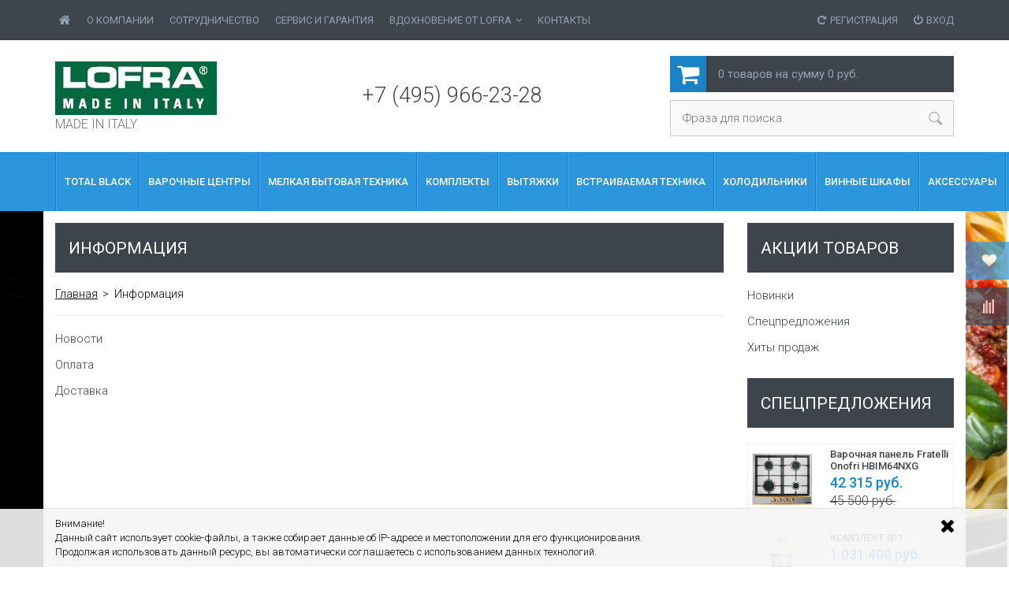

--- FILE ---
content_type: text/html; charset=windows-1251
request_url: https://www.lofra.ru/content/informatsija/
body_size: 7984
content:
<!DOCTYPE html>
<html lang="ru">
	<head>
		
	<title>Информация</title>
	<meta http-equiv="Content-Type" content="text/html; charset=windows-1251">
	<meta name="robots" content="index, follow">
	<meta name="revisit-after" content="1 days">
	<meta name="description" content="">
	<meta name="keywords" content="">
	<meta name="viewport" content="width=device-width, initial-scale=1">
	<meta http-equiv="X-UA-Compatible" content="IE=edge">
	<meta property="og:type" content="website">
	<meta property="og:site_name" content="LOFRA.RU">
	<meta property="og:locale" content="ru">
	<meta property="og:title" content="Информация">
	<meta property="og:url" content="https://www.lofra.ru/content/informatsija/">
	<meta property="og:image" content="https://www.lofra.ru/UserFiles/Image/logo_lofra_madeinitaly.png">
	
	
	<base href="https://www.lofra.ru/">
	
	<link rel="icon" href="/favicon.ico" type="image/x-icon">
	<link rel="shortcut icon" href="/favicon.ico" type="image/x-icon">
			
		
	<link rel="stylesheet" type="text/css" href="//fonts.googleapis.com/css?family=Roboto:400,300,500,700&subset=latin-ext,cyrillic-ext">
	<link rel="stylesheet" type="text/css" href="/misc/plugins/font-awesome/css/font-awesome.min.css?1489935383">
	<link rel="stylesheet" type="text/css" href="/misc/plugins/slick/slick.css?1478953320">
	<link rel="stylesheet" type="text/css" href="/misc/plugins/slick/slick-theme.css?1504821812">
	<link rel="stylesheet" type="text/css" href="/misc/plugins/fancybox/3.2.10/jquery.fancybox.min.css?1521066939">
	
	<link rel="stylesheet" type="text/css" href="/templates/template_50/__main.css?1716906365">
			
		
	<script>
		alert_window_type = 'alert_window';
		alert_window_manual = 'yes';
		browser_http_accept = 'image/webp';
		valuta = 'руб.';
		okruglenie_count = 0;
		okruglenie_type = '';
		use_nalichie_count = '';
		max_count_order = 999;
		use_order_count_float = 'no';
		use_price_delimeter = 'yes';
		use_price_delimeter_symbol = '&nbsp;';
		use_ed_izm = '';
		site_phone_fields_mask = '';
		var catalog_actions_icons_params = {"new": {proirity: "0", timeout: "5000"}, "spec": {proirity: "0", timeout: "5000"}, "hit": {proirity: "0", timeout: "5000"}};
		catalog_tovar_sop_tovary_count_string = '5';
		catalog_tovar_recomend_tovary_count_string = '5';
	</script>
	<script>
		var list = [
			'/misc/v2/js/__jquery.js?1447923994',
			'/misc/v2/js/__jquery.migrate.js?1447923995',
			'/misc/plugins/slick/slick.min.js?1478953320',
			'/misc/plugins/owl-carousel/2.0.0/owl.carousel.min.js?1464274228',
			'/misc/js/__jquery.maskedinput.min.js?1508591840',
			'/misc/js/__js_language_1.js?1763776348',
			'/misc/plugins/fancybox/3.2.10/jquery.fancybox.min.js?1521066939',
			'/misc/js/__jquery.hoverIntent.js?1502143471',
			'/misc/js/__jquery.jscrollpane.min.js?1447923761',
			'/misc/js/__jquery.mousewheel.js?1447923762',
			'/misc/js/__js_functions.js?1761002873',
			'/misc/js/__js_shop.js?1763776419',
			'/templates/template_50/__site.js?1716906365',
	
			'/misc/js/__jquery.MetaData.js?1447923761',
			'/misc/js/__jquery.rating.pack.js?1447923765',
			
			'/misc/js/__js_compare.js?1640781744',
			
			'/misc/js/__js_catalog_favorites.js?1640780629',
			
			''
		];

		for(var i in list)
		{
			if(list[i] == '') continue;
			var xhr = new XMLHttpRequest();
			xhr.open("GET", list[i], false);
			xhr.overrideMimeType('text/plain;charset=windows-1251');
			xhr.send();
			var src = xhr.responseText;
			src = src
				.split('<script').join('&lt;script')
				.split('</script').join('&lt;/script');

			document.write('<s'+'cript data-src="'+list[i]+'">'+ src +'</sc'+'ript>');
		}
	
		$.fn.rating.options.starWidth = '14';
		var rating_show_interval = 0.5;
			
	</script>
	
		
	</head>
	<body>
	<div class="page adaptive" style="background: fixed url(/UserFiles/Image/lofra.jpg) center repeat; background-size: cover;">
		<div class="privacy-disclaimer"><div class="container"><!--noindex--><p>Внимание!<br />
Данный сайт использует cookie-файлы, а также собирает данные об IP-адресе и местоположении для его функционирования.<br />
Продолжая использовать данный ресурс, вы автоматически соглашаетесь с использованием данных технологий.</p>
<!--/noindex--><div class="privacy-disclaimer__close" data-close="disclaimer"></div></div></div>
		<div class="top main-color">
			<div class="container">
				<div class="row">
					<div class="col-sm-12">
						<div class="main-menu hidden-xs">
							<ul><li><a href="/" class="home"><span class="i fa fa-home"></span><span class="hidden">Главная</span></a></li><li class=""><a href="/content/c45/" class="a">О Компании<span class="i fa fa-angle-down"></span></a><span class="i fa fa-angle-down submenu-opener"></span></li><li class=""><a href="/content/sotrudnichestvo/" class="a">Сотрудничество<span class="i fa fa-angle-down"></span></a><span class="i fa fa-angle-down submenu-opener"></span></li><li class=""><a href="/content/servis-i-garantija/" class="a">Сервис и гарантия<span class="i fa fa-angle-down"></span></a><span class="i fa fa-angle-down submenu-opener"></span></li><li class="drop"><a href="/content/vdohnovenie-ot-lofra/" class="a">ВДОХНОВЕНИЕ от LOFRA<span class="i fa fa-angle-down"></span></a><span class="i fa fa-angle-down submenu-opener"></span><ul><li class="main-color"><a href="/content/vdohnovenie-ot-lofra/bytovaja-tehnika-na-kuhne-v-kakih-tsvetah/" class="main-color a">БЫТОВАЯ ТЕХНИКА НА КУХНЕ – в КАКИХ ЦВЕТАХ?</a></li><li class="main-color"><a href="/content/vdohnovenie-ot-lofra//" class="main-color a">ВЫСОТА КУХОННЫХ ШКАФОВ</a></li><li class="main-color"><a href="/content/vdohnovenie-ot-lofra/derevenskie-kuhni/" class="main-color a">ДЕРЕВЕНСКИЕ КУХНИ</a></li><li class="main-color"><a href="/content/vdohnovenie-ot-lofra/kuhni-v-stile-hemptona/" class="main-color a">КУХНИ В СТИЛЕ ХЭМПТОНА</a></li><li class="main-color"><a href="/content/vdohnovenie-ot-lofra/kuhnja-v-amerikanskom-stile/" class="main-color a">КУХНЯ В АМЕРИКАНСКОМ СТИЛЕ</a></li><li class="main-color"><a href="/content/vdohnovenie-ot-lofra/kuhnja-v-italjanskom-stile/" class="main-color a">КУХНЯ В ИТАЛЬЯНСКОМ СТИЛЕ</a></li><li class="main-color"><a href="/content/vdohnovenie-ot-lofra/kuhnja-premium/" class="main-color a">КУХНЯ ПРЕМИУМ</a></li><li class="main-color"><a href="/content/vdohnovenie-ot-lofra/prestizhnaja-kuhnja/" class="main-color a">ПРЕСТИЖНАЯ КУХНЯ</a></li><li class="main-color"><a href="/content/vdohnovenie-ot-lofra/retro-kuhnja/" class="main-color a">РЕТРО КУХНЯ</a></li><li class="main-color"><a href="/content/vdohnovenie-ot-lofra/retro-tehnika-oborudovanie/" class="main-color a">РЕТРО-ТЕХНИКА-ОБОРУДОВАНИЕ</a></li><li class="main-color"><a href="/content/vdohnovenie-ot-lofra/chernyj-holodilnik-na-kuhne/" class="main-color a">ЧЕРНЫЙ ХОЛОДИЛЬНИК НА КУХНЕ</a></li></ul></li><li class=""><a href="/content/contacts/" class="a">Контакты<span class="i fa fa-angle-down"></span></a><span class="i fa fa-angle-down submenu-opener"></span></li></ul>
						</div>
						
			<div class="cabinet">
				
			<script>
				function validate_BF_users_login_pages()
				{
					var f = eval('document.BF_users_login_pages');

					if(f.email.value.length == 0)
					{
						alert_window_show('dialog_message', 'dialog_message_text', '', 'Вы не заполнили поле "E-mail"!', 'document.BF_users_login_pages.email.focus();');
						return false;
					}
					else if(!check_email.test(f.email.value))
					{
						alert_window_show('dialog_message', 'dialog_message_text', '', 'Поле "E-mail" не является почтовым адресом!', 'document.BF_users_login_pages.email.focus();');
						return false;
					}
					if(f.password.value.length == 0)
					{
						alert_window_show('dialog_message', 'dialog_message_text', '', 'Вы не заполнили поле "Пароль"!', 'document.BF_users_login_pages.password.focus();');
						return false;
					}
					else if(check_spaces_only.test(f.password.value))
					{
						alert_window_show('dialog_message', 'dialog_message_text', '', 'Поле "Пароль" может состоять только из латинских букв, цифр и символов ` ~ ! @ # $ % ^ & * ( ) _ - + = { } [ ] \\ | : ; " \' < > , . ? /!', 'document.BF_users_login_pages.password.focus();');
						return false;
					}
					else if(!check_password_symbols.test(f.password.value))
					{
						alert_window_show('dialog_message', 'dialog_message_text', '', 'Поле "Пароль" может состоять только из латинских букв, цифр и символов ` ~ ! @ # $ % ^ & * ( ) _ - + = { } [ ] \\ | : ; " \' < > , . ? /!', 'document.BF_users_login_pages.password.focus();');
						return false;
					}
					else if(f.password.value.length < 4)
					{
						alert_window_show('dialog_message', 'dialog_message_text', '', 'Поле "Пароль" не может содержать менее 4 символов!', 'document.BF_users_login_pages.password.focus();');
						return false;
					}

					return true;
				}
			</script>

			<ul>
				<li>
					<a href="/users_registration/"><span class="i fa fa-repeat"></span>Регистрация</a>
				</li>
				<li>
					<a href="#" id="cabinet-opener" class="cabinet-opener"><span class="i fa fa-power-off"></span>Вход</a>
					<div id="cabinet-block" class="cabinet-block">
						<form action="/users_kabinet_login/" name="BF_users_login_pages" method="post" class="main-color">
							<label class="label">E-mail:</label>
							<input type="text" name="email" maxlength="50" value="" class="input-text" autocomplete="off">
							<label class="label">Пароль:<a href="/users_forget_password/" class="forget">Забыли пароль?</a></label>
							<input type="password" name="password" maxlength="20" value="" class="input-text" autocomplete="off">
							<div class="clearfix">
								<label class="input-checkbox">
									<input type="checkbox" name="saveme" value="yes" >
									<span class="i main-color"></span>
									Запомнить меня
								</label>
								<button type="submit" class="button-colors button" onclick="return validate_BF_users_login_pages();">Вход</button>
							</div>
							<div class="main-color5 close"><span class="i fa fa-close"></span></div>
						</form>
					</div>
				</li>
			</ul>
			
			</div>
			
						<div id="mobile-menu-opener" class="mobile-menu-opener visible-xs"><span></span></div>
					</div>
				</div>
				<div id="mobile-menu" class="row mobile-menu">
					<div class="col-sm-12">
						
				<ul><li class="menu-item"><a href="/catalog/total-black/" class="main-color6 a">Total Black<span class="i fa fa-angle-down"></span></a><span class="i fa fa-angle-down submenu-opener"></span></li><li class="menu-item drop catalog-menu__menu-item_parent"><a href="/catalog/varochnye-tsentry/" class="main-color6 a">ВАРОЧНЫЕ ЦЕНТРЫ<span class="i fa fa-angle-down"></span></a><span class="i fa fa-angle-down submenu-opener"></span><ul class="catalog-menu__sub-menu"><li class="drop catalog-menu__sub-menu-item_parent"><a href="/catalog/varochnye-tsentry/dolcevita/" class="main-color5 a">серия DOLCEVITA<span class="i fa fa-angle-down"></span></a><span class="i fa fa-angle-down submenu-opener"></span><ul class="catalog-menu__sub-sub-menu"><li><a href="/catalog/varochnye-tsentry/dolcevita/dolcevita/" class="main-color5 a">DOLCEVITA</a></li></ul></li><li class="drop catalog-menu__sub-menu-item_parent"><a href="/catalog/varochnye-tsentry/rainbow/" class="main-color5 a">серия RAINBOW<span class="i fa fa-angle-down"></span></a><span class="i fa fa-angle-down submenu-opener"></span><ul class="catalog-menu__sub-sub-menu"><li><a href="/catalog/varochnye-tsentry/rainbow/rainbow/" class="main-color5 a">RAINBOW</a></li></ul></li><li class="drop catalog-menu__sub-menu-item_parent"><a href="/catalog/varochnye-tsentry/serija-venezia/" class="main-color5 a">серия VENEZIA<span class="i fa fa-angle-down"></span></a><span class="i fa fa-angle-down submenu-opener"></span><ul class="catalog-menu__sub-sub-menu"><li><a href="/catalog/varochnye-tsentry/serija-venezia/venezia/" class="main-color5 a">VENEZIA</a></li></ul></li><li class="drop catalog-menu__sub-menu-item_parent"><a href="/catalog/varochnye-tsentry/serija-italia/" class="main-color5 a">серия ITALIA<span class="i fa fa-angle-down"></span></a><span class="i fa fa-angle-down submenu-opener"></span><ul class="catalog-menu__sub-sub-menu"><li><a href="/catalog/varochnye-tsentry/serija-italia/italia/" class="main-color5 a">ITALIA</a></li></ul></li><li class="drop catalog-menu__sub-menu-item_parent"><a href="/catalog/varochnye-tsentry/serija-professional/" class="main-color5 a">серия  PROFESSIONAL<span class="i fa fa-angle-down"></span></a><span class="i fa fa-angle-down submenu-opener"></span><ul class="catalog-menu__sub-sub-menu"><li><a href="/catalog/varochnye-tsentry/serija-professional/professional/" class="main-color5 a">PROFESSIONAL</a></li></ul></li><li class="drop catalog-menu__sub-menu-item_parent"><a href="/catalog/varochnye-tsentry/dlja-kuhni/" class="main-color5 a">Электрические Плиты <span class="i fa fa-angle-down"></span></a><span class="i fa fa-angle-down submenu-opener"></span><ul class="catalog-menu__sub-sub-menu"><li><a href="/catalog/varochnye-tsentry/dlja-kuhni/dolcevita/" class="main-color5 a">DOLCEVITA</a></li><li><a href="/catalog/varochnye-tsentry/dlja-kuhni/venezia/" class="main-color5 a">VENEZIA</a></li></ul></li></ul></li><li class="menu-item drop catalog-menu__menu-item_parent"><a href="/catalog/melkaja-bytovaja-tehnika/" class="main-color6 a">МЕЛКАЯ БЫТОВАЯ ТЕХНИКА<span class="i fa fa-angle-down"></span></a><span class="i fa fa-angle-down submenu-opener"></span><ul class="catalog-menu__sub-menu"><li class=""><a href="/catalog/melkaja-bytovaja-tehnika/blendery/" class="main-color5 a">БЛЕНДЕРЫ<span class="i fa fa-angle-down"></span></a><span class="i fa fa-angle-down submenu-opener"></span></li><li class=""><a href="/catalog/melkaja-bytovaja-tehnika/kofevarki/" class="main-color5 a">КОФЕВАРКИ<span class="i fa fa-angle-down"></span></a><span class="i fa fa-angle-down submenu-opener"></span></li><li class=""><a href="/catalog/melkaja-bytovaja-tehnika/miksery/" class="main-color5 a">МИКСЕРЫ<span class="i fa fa-angle-down"></span></a><span class="i fa fa-angle-down submenu-opener"></span></li><li class=""><a href="/catalog/melkaja-bytovaja-tehnika/tostery/" class="main-color5 a">ТОСТЕРЫ<span class="i fa fa-angle-down"></span></a><span class="i fa fa-angle-down submenu-opener"></span></li><li class=""><a href="/catalog/melkaja-bytovaja-tehnika/chajniki/" class="main-color5 a">ЧАЙНИКИ<span class="i fa fa-angle-down"></span></a><span class="i fa fa-angle-down submenu-opener"></span></li></ul></li><li class="menu-item"><a href="/catalog/komplekty/" class="main-color6 a">КОМПЛЕКТЫ<span class="i fa fa-angle-down"></span></a><span class="i fa fa-angle-down submenu-opener"></span></li><li class="menu-item drop catalog-menu__menu-item_parent"><a href="/catalog/kompjutery/" class="main-color6 a">Вытяжки <span class="i fa fa-angle-down"></span></a><span class="i fa fa-angle-down submenu-opener"></span><ul class="catalog-menu__sub-menu"><li class=""><a href="/catalog/kompjutery/nastennaja-na-120-sm./" class="main-color5 a">Настенная на 120 см.<span class="i fa fa-angle-down"></span></a><span class="i fa fa-angle-down submenu-opener"></span></li><li class=""><a href="/catalog/kompjutery/nastennaja-na-90-sm/" class="main-color5 a">Настенная на 90 см<span class="i fa fa-angle-down"></span></a><span class="i fa fa-angle-down submenu-opener"></span></li></ul></li><li class="menu-item drop catalog-menu__menu-item_parent"><a href="/catalog/klimaticheskoe-oborudovanie/" class="main-color6 a">Встраиваемая Техника<span class="i fa fa-angle-down"></span></a><span class="i fa fa-angle-down submenu-opener"></span><ul class="catalog-menu__sub-menu"><li class=""><a href="/catalog/klimaticheskoe-oborudovanie/duhovye-shkafy/" class="main-color5 a">Духовые шкафы<span class="i fa fa-angle-down"></span></a><span class="i fa fa-angle-down submenu-opener"></span></li><li class=""><a href="/catalog/klimaticheskoe-oborudovanie/rabochie-poverhnosti/" class="main-color5 a">Рабочие поверхности<span class="i fa fa-angle-down"></span></a><span class="i fa fa-angle-down submenu-opener"></span></li><li class=""><a href="/catalog/klimaticheskoe-oborudovanie/mikrovolnovye-pechi/" class="main-color5 a">Микроволновые печи<span class="i fa fa-angle-down"></span></a><span class="i fa fa-angle-down submenu-opener"></span></li><li class=""><a href="/catalog/klimaticheskoe-oborudovanie/kofemashiny/" class="main-color5 a">Кофемашины <span class="i fa fa-angle-down"></span></a><span class="i fa fa-angle-down submenu-opener"></span></li></ul></li><li class="menu-item"><a href="/catalog/holodilniki/" class="main-color6 a">Холодильники<span class="i fa fa-angle-down"></span></a><span class="i fa fa-angle-down submenu-opener"></span></li><li class="menu-item drop catalog-menu__menu-item_parent"><a href="/catalog/vinnye-shkafy/" class="main-color6 a">Винные шкафы<span class="i fa fa-angle-down"></span></a><span class="i fa fa-angle-down submenu-opener"></span><ul class="catalog-menu__sub-menu"><li class=""><a href="/catalog/vinnye-shkafy/24-butylki/" class="main-color5 a">24 бутылки<span class="i fa fa-angle-down"></span></a><span class="i fa fa-angle-down submenu-opener"></span></li><li class=""><a href="/catalog/vinnye-shkafy/36-butylok/" class="main-color5 a">36 бутылок<span class="i fa fa-angle-down"></span></a><span class="i fa fa-angle-down submenu-opener"></span></li></ul></li><li class="menu-item"><a href="/catalog/santehnika/" class="main-color6 a">Аксессуары <span class="i fa fa-angle-down"></span></a><span class="i fa fa-angle-down submenu-opener"></span></li></ul>
				
						<ul><li><a href="/" class="home"><span class="i fa fa-home"></span><span class="hidden">Главная</span></a></li><li class=""><a href="/content/c45/" class="a">О Компании<span class="i fa fa-angle-down"></span></a><span class="i fa fa-angle-down submenu-opener"></span></li><li class=""><a href="/content/sotrudnichestvo/" class="a">Сотрудничество<span class="i fa fa-angle-down"></span></a><span class="i fa fa-angle-down submenu-opener"></span></li><li class=""><a href="/content/servis-i-garantija/" class="a">Сервис и гарантия<span class="i fa fa-angle-down"></span></a><span class="i fa fa-angle-down submenu-opener"></span></li><li class="drop"><a href="/content/vdohnovenie-ot-lofra/" class="a">ВДОХНОВЕНИЕ от LOFRA<span class="i fa fa-angle-down"></span></a><span class="i fa fa-angle-down submenu-opener"></span><ul><li class="main-color"><a href="/content/vdohnovenie-ot-lofra/bytovaja-tehnika-na-kuhne-v-kakih-tsvetah/" class="main-color a">БЫТОВАЯ ТЕХНИКА НА КУХНЕ – в КАКИХ ЦВЕТАХ?</a></li><li class="main-color"><a href="/content/vdohnovenie-ot-lofra//" class="main-color a">ВЫСОТА КУХОННЫХ ШКАФОВ</a></li><li class="main-color"><a href="/content/vdohnovenie-ot-lofra/derevenskie-kuhni/" class="main-color a">ДЕРЕВЕНСКИЕ КУХНИ</a></li><li class="main-color"><a href="/content/vdohnovenie-ot-lofra/kuhni-v-stile-hemptona/" class="main-color a">КУХНИ В СТИЛЕ ХЭМПТОНА</a></li><li class="main-color"><a href="/content/vdohnovenie-ot-lofra/kuhnja-v-amerikanskom-stile/" class="main-color a">КУХНЯ В АМЕРИКАНСКОМ СТИЛЕ</a></li><li class="main-color"><a href="/content/vdohnovenie-ot-lofra/kuhnja-v-italjanskom-stile/" class="main-color a">КУХНЯ В ИТАЛЬЯНСКОМ СТИЛЕ</a></li><li class="main-color"><a href="/content/vdohnovenie-ot-lofra/kuhnja-premium/" class="main-color a">КУХНЯ ПРЕМИУМ</a></li><li class="main-color"><a href="/content/vdohnovenie-ot-lofra/prestizhnaja-kuhnja/" class="main-color a">ПРЕСТИЖНАЯ КУХНЯ</a></li><li class="main-color"><a href="/content/vdohnovenie-ot-lofra/retro-kuhnja/" class="main-color a">РЕТРО КУХНЯ</a></li><li class="main-color"><a href="/content/vdohnovenie-ot-lofra/retro-tehnika-oborudovanie/" class="main-color a">РЕТРО-ТЕХНИКА-ОБОРУДОВАНИЕ</a></li><li class="main-color"><a href="/content/vdohnovenie-ot-lofra/chernyj-holodilnik-na-kuhne/" class="main-color a">ЧЕРНЫЙ ХОЛОДИЛЬНИК НА КУХНЕ</a></li></ul></li><li class=""><a href="/content/contacts/" class="a">Контакты<span class="i fa fa-angle-down"></span></a><span class="i fa fa-angle-down submenu-opener"></span></li></ul>
					</div>
				</div>
			</div>
		</div>
		<div class="page-header">
			<div class="container">
				<div class="row">
					<div class="col-sm-4 col-xs-12">
						<div class="logo">
							<div>
								<p><img height="68" src="/UserFiles/Image/image(3).png" width="205" /></p>

	
								<span>      MADE IN ITALY</span>
			
							</div>
						</div>
					</div>
					<div class="col-sm-4 col-xs-12">
						<div class="header-contacts"><div><span><span data-href="tel:+74959662328">+7 (495) 966-23-28</span></span></div></div>
						<div class="float-links">
							
		<span data-href="/catalog/favorites/" class="fixed-link favorite">
			<span><span class="i fa fa-heart"></span></span>
			<span>Избранное (<span id="catalog_favorites_count_items">0</span>)</span>
		</span>
		
	
							
			<span data-href="/catalog/compare/" class="fixed-link compare">
				<span><span class="i fa fa-align-left fa-rotate-270"></span></span>
				<span>
					Сравнение (<span id="compare_amount">0</span>)
					<script>
						var compare_no_items = '<div id="compare_no_items">Нет товаров для сравнения!</div>';
						var compare_alert_window = 'no';
						var compare_delete_on_double_click = 'yes';
					</script>
				</span>
			</span>
			
	
						</div>

					</div>
					<div class="col-sm-4 col-xs-12">
						
		<div class="cart-summary">
			<a href="/order/">
				<span class="em main-color">
					<span class="i main-color4 fa fa-shopping-cart fa-2x"></span>
					<span id="basket_colvo" class="amount">0</span>
					Товар<span id="basket_text_okonchanie"></span>
					<script>checkOkonchanie(0)</script>
					<span class="hidden-sm hidden-xs">На сумму</span>
					<span id="basket_summ" class="amount hidden-sm">0</span> <span class="hidden-sm">руб.</span>
				</span>
			</a>
		</div>
		
						
			<!--noindex-->
			<div class="catalog-search">
				<form action="/catalog/find/" method="get" name="BF_catalog_find_fields" data-action="/catalog/find_fast/" class="catalog-search__form">
					<input type="text" id="CFF_find" name="find" value="" class="catalog-search__input-text input-text" placeholder="Фраза для поиска" onKeyUp="fast_search();" autocomplete="off">
					<button type="submit" class="catalog-search__button main-color5 search-button" onclick="return validate_BF_catalog_find_fields();"><span class="i"></span></button>
				</form>
				<div class="catalog-search__window" id="catalog_search_result_window">
					<div class="catalog-search__items" id="catalog_search_result_elements"></div>
					<div class="catalog-search__bottom-block">
						<button type="button" class="button button-colors button_small catalog-search__show-all" onclick="return fast_search_show_results();"><span>Показать все</span></button>
					</div>
				</div>
				<script>
					function validate_BF_catalog_find_fields()
					{
						if($('#CFF_find').val() == '')
						{
							var text = 'Введите фразу для поиска!';
							alert_window_show('dialog_message', 'dialog_message_text', '', text, '$(\'#CFF_find\').focus();');
							return false;
						}

						return true;
					}
				</script>
			</div>
			<!--/noindex-->
		
					</div>
				</div>
			</div>
		</div>

		<div class="main-color4 catalog-nav-wrapper hidden-xs">
			<div class="container">
				<div class="row">
					<div class="col-sm-12">
						<div class="catalog-nav">
							
				<ul><li class="menu-item"><a href="/catalog/total-black/" class="main-color6 a">Total Black<span class="i fa fa-angle-down"></span></a><span class="i fa fa-angle-down submenu-opener"></span></li><li class="menu-item drop catalog-menu__menu-item_parent"><a href="/catalog/varochnye-tsentry/" class="main-color6 a">ВАРОЧНЫЕ ЦЕНТРЫ<span class="i fa fa-angle-down"></span></a><span class="i fa fa-angle-down submenu-opener"></span><ul class="catalog-menu__sub-menu"><li class="drop catalog-menu__sub-menu-item_parent"><a href="/catalog/varochnye-tsentry/dolcevita/" class="main-color5 a">серия DOLCEVITA<span class="i fa fa-angle-down"></span></a><span class="i fa fa-angle-down submenu-opener"></span><ul class="catalog-menu__sub-sub-menu"><li><a href="/catalog/varochnye-tsentry/dolcevita/dolcevita/" class="main-color5 a">DOLCEVITA</a></li></ul></li><li class="drop catalog-menu__sub-menu-item_parent"><a href="/catalog/varochnye-tsentry/rainbow/" class="main-color5 a">серия RAINBOW<span class="i fa fa-angle-down"></span></a><span class="i fa fa-angle-down submenu-opener"></span><ul class="catalog-menu__sub-sub-menu"><li><a href="/catalog/varochnye-tsentry/rainbow/rainbow/" class="main-color5 a">RAINBOW</a></li></ul></li><li class="drop catalog-menu__sub-menu-item_parent"><a href="/catalog/varochnye-tsentry/serija-venezia/" class="main-color5 a">серия VENEZIA<span class="i fa fa-angle-down"></span></a><span class="i fa fa-angle-down submenu-opener"></span><ul class="catalog-menu__sub-sub-menu"><li><a href="/catalog/varochnye-tsentry/serija-venezia/venezia/" class="main-color5 a">VENEZIA</a></li></ul></li><li class="drop catalog-menu__sub-menu-item_parent"><a href="/catalog/varochnye-tsentry/serija-italia/" class="main-color5 a">серия ITALIA<span class="i fa fa-angle-down"></span></a><span class="i fa fa-angle-down submenu-opener"></span><ul class="catalog-menu__sub-sub-menu"><li><a href="/catalog/varochnye-tsentry/serija-italia/italia/" class="main-color5 a">ITALIA</a></li></ul></li><li class="drop catalog-menu__sub-menu-item_parent"><a href="/catalog/varochnye-tsentry/serija-professional/" class="main-color5 a">серия  PROFESSIONAL<span class="i fa fa-angle-down"></span></a><span class="i fa fa-angle-down submenu-opener"></span><ul class="catalog-menu__sub-sub-menu"><li><a href="/catalog/varochnye-tsentry/serija-professional/professional/" class="main-color5 a">PROFESSIONAL</a></li></ul></li><li class="drop catalog-menu__sub-menu-item_parent"><a href="/catalog/varochnye-tsentry/dlja-kuhni/" class="main-color5 a">Электрические Плиты <span class="i fa fa-angle-down"></span></a><span class="i fa fa-angle-down submenu-opener"></span><ul class="catalog-menu__sub-sub-menu"><li><a href="/catalog/varochnye-tsentry/dlja-kuhni/dolcevita/" class="main-color5 a">DOLCEVITA</a></li><li><a href="/catalog/varochnye-tsentry/dlja-kuhni/venezia/" class="main-color5 a">VENEZIA</a></li></ul></li></ul></li><li class="menu-item drop catalog-menu__menu-item_parent"><a href="/catalog/melkaja-bytovaja-tehnika/" class="main-color6 a">МЕЛКАЯ БЫТОВАЯ ТЕХНИКА<span class="i fa fa-angle-down"></span></a><span class="i fa fa-angle-down submenu-opener"></span><ul class="catalog-menu__sub-menu"><li class=""><a href="/catalog/melkaja-bytovaja-tehnika/blendery/" class="main-color5 a">БЛЕНДЕРЫ<span class="i fa fa-angle-down"></span></a><span class="i fa fa-angle-down submenu-opener"></span></li><li class=""><a href="/catalog/melkaja-bytovaja-tehnika/kofevarki/" class="main-color5 a">КОФЕВАРКИ<span class="i fa fa-angle-down"></span></a><span class="i fa fa-angle-down submenu-opener"></span></li><li class=""><a href="/catalog/melkaja-bytovaja-tehnika/miksery/" class="main-color5 a">МИКСЕРЫ<span class="i fa fa-angle-down"></span></a><span class="i fa fa-angle-down submenu-opener"></span></li><li class=""><a href="/catalog/melkaja-bytovaja-tehnika/tostery/" class="main-color5 a">ТОСТЕРЫ<span class="i fa fa-angle-down"></span></a><span class="i fa fa-angle-down submenu-opener"></span></li><li class=""><a href="/catalog/melkaja-bytovaja-tehnika/chajniki/" class="main-color5 a">ЧАЙНИКИ<span class="i fa fa-angle-down"></span></a><span class="i fa fa-angle-down submenu-opener"></span></li></ul></li><li class="menu-item"><a href="/catalog/komplekty/" class="main-color6 a">КОМПЛЕКТЫ<span class="i fa fa-angle-down"></span></a><span class="i fa fa-angle-down submenu-opener"></span></li><li class="menu-item drop catalog-menu__menu-item_parent"><a href="/catalog/kompjutery/" class="main-color6 a">Вытяжки <span class="i fa fa-angle-down"></span></a><span class="i fa fa-angle-down submenu-opener"></span><ul class="catalog-menu__sub-menu"><li class=""><a href="/catalog/kompjutery/nastennaja-na-120-sm./" class="main-color5 a">Настенная на 120 см.<span class="i fa fa-angle-down"></span></a><span class="i fa fa-angle-down submenu-opener"></span></li><li class=""><a href="/catalog/kompjutery/nastennaja-na-90-sm/" class="main-color5 a">Настенная на 90 см<span class="i fa fa-angle-down"></span></a><span class="i fa fa-angle-down submenu-opener"></span></li></ul></li><li class="menu-item drop catalog-menu__menu-item_parent"><a href="/catalog/klimaticheskoe-oborudovanie/" class="main-color6 a">Встраиваемая Техника<span class="i fa fa-angle-down"></span></a><span class="i fa fa-angle-down submenu-opener"></span><ul class="catalog-menu__sub-menu"><li class=""><a href="/catalog/klimaticheskoe-oborudovanie/duhovye-shkafy/" class="main-color5 a">Духовые шкафы<span class="i fa fa-angle-down"></span></a><span class="i fa fa-angle-down submenu-opener"></span></li><li class=""><a href="/catalog/klimaticheskoe-oborudovanie/rabochie-poverhnosti/" class="main-color5 a">Рабочие поверхности<span class="i fa fa-angle-down"></span></a><span class="i fa fa-angle-down submenu-opener"></span></li><li class=""><a href="/catalog/klimaticheskoe-oborudovanie/mikrovolnovye-pechi/" class="main-color5 a">Микроволновые печи<span class="i fa fa-angle-down"></span></a><span class="i fa fa-angle-down submenu-opener"></span></li><li class=""><a href="/catalog/klimaticheskoe-oborudovanie/kofemashiny/" class="main-color5 a">Кофемашины <span class="i fa fa-angle-down"></span></a><span class="i fa fa-angle-down submenu-opener"></span></li></ul></li><li class="menu-item"><a href="/catalog/holodilniki/" class="main-color6 a">Холодильники<span class="i fa fa-angle-down"></span></a><span class="i fa fa-angle-down submenu-opener"></span></li><li class="menu-item drop catalog-menu__menu-item_parent"><a href="/catalog/vinnye-shkafy/" class="main-color6 a">Винные шкафы<span class="i fa fa-angle-down"></span></a><span class="i fa fa-angle-down submenu-opener"></span><ul class="catalog-menu__sub-menu"><li class=""><a href="/catalog/vinnye-shkafy/24-butylki/" class="main-color5 a">24 бутылки<span class="i fa fa-angle-down"></span></a><span class="i fa fa-angle-down submenu-opener"></span></li><li class=""><a href="/catalog/vinnye-shkafy/36-butylok/" class="main-color5 a">36 бутылок<span class="i fa fa-angle-down"></span></a><span class="i fa fa-angle-down submenu-opener"></span></li></ul></li><li class="menu-item"><a href="/catalog/santehnika/" class="main-color6 a">Аксессуары <span class="i fa fa-angle-down"></span></a><span class="i fa fa-angle-down submenu-opener"></span></li></ul>
				
						</div>
					</div>
				</div>
			</div>
		</div>

		

		<div class="container bg-white main-container">
			<div class="row">
				<div class="main-content col-md-9 col-sm-12">
					
					
			
		
			<div class="main-color page-title clearfix">
			<h1>Информация</h1>
			</div>
		
			<div class="bread-crumbs">
				<ul itemscope="" itemtype="http://schema.org/BreadcrumbList">
					<li itemprop="itemListElement" itemscope="" itemtype="http://schema.org/ListItem">
						<a href="https://www.lofra.ru/" itemprop="item" class="main-color5">
							<span itemprop="name">Главная</span>
							<meta itemprop="position" content="1">
						</a>
					</li>
					
			<li itemprop="itemListElement" itemscope="" itemtype="http://schema.org/ListItem">
				<span itemprop="item" content="https://www.lofra.ru/content/informatsija/">
					<span itemprop="name">Информация</span>
					<meta itemprop="position" content="2">
				</span>
			</li>
			
				</ul>
			</div>
			
		
			<div class="content-nav block-list"><ul><li><a href="/news/" class="main-color5 a">Новости</a></li><li><a href="/content/payments/" class="main-color5 a">Оплата</a></li><li><a href="/content/delivery/" class="main-color5 a">Доставка</a></li></ul></div>
			
			
			
				</div>
	
				<div class="side-content col-md-3 hidden-sm hidden-xs mw_class">
			
					
					
					
			<div class="block block-sidebar catalog_actions">
				<div class="main-color block-header clearfix">
					<span class="title">Акции товаров</span>
				</div>
				<div class="block-content block-list">
					<ul>
						<li><a href="/catalog/offers/new/" class="main-color5 a a_new">Новинки</a></li><li><a href="/catalog/offers/spec/" class="main-color5 a a_spec">Спецпредложения</a></li><li><a href="/catalog/offers/hit/" class="main-color5 a a_hit">Хиты продаж</a></li>
					</ul>
				</div>
			</div>
			
					
			<div class="block block-sidebar catalog_specials">
				<div class="main-color block-header clearfix">
					<span class="title">Спецпредложения</span>
				</div>
				<div class="block-content">
					<div class="product-item contrast-border">
				
			<div class="picture zoomin">
				<span data-href="/product/varochnaja-panel-fratelli-onofri-hbim64nxg/">
					<img src="/pictures/tovar/card/p_imperial_60_inox_ottone.jpg" alt="Варочная панель Fratelli Onofri HBIM64NXG">
				</span>
			</div>
			
				<div class="title"><a href="/product/varochnaja-panel-fratelli-onofri-hbim64nxg/" class="titles-color">Варочная панель Fratelli Onofri HBIM64NXG</a></div>
				<div class="bying_blok">
					<div class="price_block"><div class="price-colors price"><span>42&nbsp;315</span> руб.</div><div class="old_price">45&nbsp;500 руб.</div></div>
				</div>
			</div><div class="product-item contrast-border">
				
			<div class="picture zoomin">
				<span data-href="/product/komplekt-1/">
					<img src="/pictures/tovar/card/rbid96mfte_5i.jpg" alt="КОМПЛЕКТ №1">
				</span>
			</div>
			
				<div class="title"><a href="/product/komplekt-1/" class="titles-color">КОМПЛЕКТ №1</a></div>
				<div class="bying_blok">
					<div class="price_block"><div class="price-colors price"><span>1&nbsp;031&nbsp;400</span> руб.</div></div>
				</div>
			</div><div class="product-item contrast-border">
				
			<div class="picture zoomin">
				<span data-href="/product/rainbow-90-nero-mat/">
					<img src="/pictures/tovar/card/rainbow_90_black_matt_hood.jpg" alt="RAINBOW 90 NERO MAT">
				</span>
			</div>
			
				<div class="title"><a href="/product/rainbow-90-nero-mat/" class="titles-color">RAINBOW 90 NERO MAT</a></div>
				<div class="bying_blok">
					<div class="price_block"><div class="price-colors price"><span>123&nbsp;750</span> руб.</div><div class="old_price">165&nbsp;000 руб.</div></div>
				</div>
			</div><div class="product-item contrast-border">
				
			<div class="picture zoomin">
				<span data-href="/product/rainbow-90-burgundy/">
					<img src="/pictures/tovar/card/rainbow_90_burgundy_hood.jpg" alt="RAINBOW 90 BURGUNDY">
				</span>
			</div>
			
				<div class="title"><a href="/product/rainbow-90-burgundy/" class="titles-color">RAINBOW 90 BURGUNDY</a></div>
				<div class="bying_blok">
					<div class="price_block"><div class="price-colors price"><span>123&nbsp;750</span> руб.</div><div class="old_price">165&nbsp;000 руб.</div></div>
				</div>
			</div><div class="product-item contrast-border">
				
			<div class="picture zoomin">
				<span data-href="/product/komplekt-7/">
					<img src="/pictures/tovar/card/jpg_1.jpg" alt="Комплект №7">
				</span>
			</div>
			
				<div class="title"><a href="/product/komplekt-7/" class="titles-color">Комплект №7</a></div>
				<div class="bying_blok">
					<div class="price_block"><div class="price-colors price"><span>751&nbsp;400</span> руб.</div></div>
				</div>
			</div><div class="product-item contrast-border">
				
			<div class="picture zoomin">
				<span data-href="/product/gardenia/">
					<img src="/pictures/tovar/card/gardenia.jpg" alt="GARDENIA">
				</span>
			</div>
			
				<div class="title"><a href="/product/gardenia/" class="titles-color">GARDENIA</a></div>
				<div class="bying_blok">
					<div class="price_block"><div class="price-colors price"><span>71&nbsp;250</span> руб.</div><div class="old_price">95&nbsp;000 руб.</div></div>
				</div>
			</div><div class="product-item contrast-border">
				
			<div class="picture zoomin">
				<span data-href="/product/pmnd126gve-2ci/">
					<img src="/pictures/tovar/card/pnmd126gve_e_2ci.png" alt="PNMD126GV+E/2Ci">
				</span>
			</div>
			
				<div class="title"><a href="/product/pmnd126gve-2ci/" class="titles-color">PNMD126GV+E/2Ci</a></div>
				<div class="bying_blok">
					<div class="price_block"><div class="price-colors price"><span>625&nbsp;500</span> руб.</div></div>
				</div>
			</div><div class="product-item contrast-border">
				
			<div class="picture zoomin">
				<span data-href="/product/pg106mft/">
					<img src="/pictures/tovar/card/pg106mftui.png" alt="PG106MFT">
				</span>
			</div>
			
				<div class="title"><a href="/product/pg106mft/" class="titles-color">PG106MFT</a></div>
				<div class="bying_blok">
					<div class="price_block"><div class="price-colors price"><span>395&nbsp;500</span> руб.</div></div>
				</div>
			</div>
				</div>
				<div class="block-footer">
					<a class="main-color2 all" href="/catalog/offers/spec/">Все товары</a>
				</div>
			</div>
			
					
					
					
					
				</div>
			
			</div>
			<div class="additional-place hidden">
				<div class="associated-place"></div>
				<div class="recommended-place"></div>
			</div>
		</div>
		<div class="secondary-menu">
			<div class="container">
				<div class="row">
					
				<div class="col-md-3"><ul class="footer-menu"><li class="footer-menu-title"><a href="/content/rekomenduem/" class="main-color5 a">Рекомендуем</a></li><li><a href="/catalog/offers/new/" class="main-color5 a">Новинки</a></li><li><a href="/catalog/offers/spec/" class="main-color5 a">Спецпредложения</a></li><li><a href="/catalog/offers/hit/" class="main-color5 a">Хиты продаж</a></li></ul></div><div class="col-md-3"><ul class="footer-menu"><li class="footer-menu-title"><span data-href="/content/informatsija/" class="main-color5 a a_active">Информация</span></li><li><a href="/news/" class="main-color5 a">Новости</a></li><li><a href="/content/payments/" class="main-color5 a">Оплата</a></li><li><a href="/content/delivery/" class="main-color5 a">Доставка</a></li></ul></div><div class="col-md-3"><ul class="footer-menu"><li class="footer-menu-title"><a href="/content/pokupateljam/" class="main-color5 a">Покупателям</a></li><li><a href="/content/pokupateljam/gotovim-s-lofroj/" class="main-color5 a">ГОТОВИМ С ЛОФРОЙ</a></li></ul></div>
				
					
		<div class="col-md-3">
			<ul class="footer-contacts">
				<li class="footer-menu-title main-color2">Контакты</li>
				<li class="contacts-phone"><span class="i"></span><span><span data-href="tel:+74959662328">+7 (495) 966-23-28</span></span></li>
				<li class="contacts-email"><span class="i"></span><span><span data-href="mailto:info@lofra.ru" class="a">info@lofra.ru</span></span></li>
				
				
				
				
				
				<li class="contacts-schedule"><span class="i"></span><span>Пн-Пт: с 10:00 до 18:00<br>Сб-Вс: ВЫХОДНОЙ</span></li>
				<li class="contacts-address"><span class="i"></span><span>125284  г. Москва
м. Беговая,  
ул. Поликарпова 27</span></li>
			</ul>
			
		
		</div>
		
				</div>
			</div>
		</div>
		<div class="page-footer main-color">
			<div class="container">
				<div class="row">
					<div class="col-md-4 col-sm-6">
						<div class="footer-block">
							<div class="copyright">© Copyright 2015-2026 lofra.ru<br>
Все права защищены.<br>
<span data-href="/sitemap/">Карта сайта</span></div>
	<div class="payment-icons"><p><a href="/content/c2-page1/"><img alt="" height="20" src="/templates/template_50/img/pay_icon_visa.png" width="35" /><img alt="" height="20" src="/templates/template_50/img/pay_icon_yandexmoney.png" width="35" /><img alt="" height="20" src="/templates/template_50/img/pay_icon_mastercard.png" width="35" /><img alt="" height="20" src="/templates/template_50/img/pay_icon_webmoney.png" width="35" /><img alt="" height="20" src="/templates/template_50/img/pay_icon_qiwi.png" width="35" /><img alt="" height="20" src="/templates/template_50/img/pay_icon_mir.png" width="35" /></a></p>
</div>
							<div class="copyright privacy-footer"><!--noindex--><p>Используя данный ресурс, вы принимаете Соглашение об использовании сайта.</p>
<!--/noindex--></div>
						</div>
					</div>
					<div class="col-md-4 hidden-sm hidden-xs">
						<div class="footer-block">
							<div class="counters"><!-- Yandex.Metrika counter -->
<script type="text/javascript" >
   (function(m,e,t,r,i,k,a){m[i]=m[i]||function(){(m[i].a=m[i].a||[]).push(arguments)};
   m[i].l=1*new Date();
   for (var j = 0; j < document.scripts.length; j++) {if (document.scripts[j].src === r) { return; }}
   k=e.createElement(t),a=e.getElementsByTagName(t)[0],k.async=1,k.src=r,a.parentNode.insertBefore(k,a)})
   (window, document, "script", "https://mc.yandex.ru/metrika/tag.js", "ym");

   ym(99862749, "init", {
        clickmap:true,
        trackLinks:true,
        accurateTrackBounce:true,
        webvisor:true
   });
</script>
<noscript><div><img src="https://mc.yandex.ru/watch/99862749" style="position:absolute; left:-9999px;" alt="" /></div></noscript>
<!-- /Yandex.Metrika counter --></div>
						</div>
					</div>
					<div class="col-md-4 col-sm-6">
						<div class="footer-block">
							<div class="dev"><a href="http://www.expertplus.ru" target="_blank" rel="nofollow" class="weblink"><img src="/templates/template_50/img/expertplus_logo.png" width="80" height="44" alt="Веб-студия ExpertPlus.ru" />Создание и продвижение интернет-магазина - ExpertPlus.ru</a></div>
	
							<!--noindex-->
							<div class="full-version">
								<span onclick="return goto_full_version();" class="full-version__link"></span>
							</div>
							<!--/noindex-->
			
						</div>
					</div>
				</div>
			</div>
		</div>
	
			
			<div id="dialog_message" class="popup">
				<header></header>
				<div class="popup__section"></div>
			</div>
			<div id="overlay" class="overlay"></div>
			<div id="up" title="Наверх"></div>
		</div>
		
	</body>
</html>
	

--- FILE ---
content_type: text/css
request_url: https://www.lofra.ru/templates/template_50/__main.css?1716906365
body_size: 22963
content:
@-ms-viewport {
	width:auto!important;
}

/* bootstrap */
html {
	font-family: sans-serif;
	-ms-text-size-adjust: 100%;
	-webkit-text-size-adjust: 100%;
}
body {
	margin: 0;
}
article,
aside,
details,
figcaption,
figure,
footer,
header,
hgroup,
main,
menu,
nav,
section,
summary {
	display: block;
}
audio,
canvas,
progress,
video {
	display: inline-block;
	vertical-align: baseline;
}
audio:not([controls]) {
	display: none;
	height: 0;
}
[hidden],
template {
	display: none;
}
a{
	background-color: transparent;
}
a:active,
a:hover {
	outline: 0;
}
abbr[title] {
	border-bottom: 1px dotted;
}
b,
strong {
	font-weight: bold;
}
dfn {
	font-style: italic;
}
h1 {
	font-size: 2em;
	margin: 0.67em 0;
}
mark {
	background: #ff0;
	color: #000;
}
small {
	font-size: 80%;
}
sub,
sup {
	font-size: 75%;
	line-height: 0;
	position: relative;
	vertical-align: baseline;
}
sup {
	top: -0.5em;
}
sub {
	bottom: -0.25em;
}
img {
	border: 0;
}
svg:not(:root) {
	overflow: hidden;
}
figure {
	margin: 1em 40px;
}
hr {
	-webkit-box-sizing: content-box;
	-moz-box-sizing: content-box;
	box-sizing: content-box;
	height: 0;
}
pre {
	overflow: auto;
}
code,
kbd,
pre,
samp {
	font-family: monospace, monospace;
	font-size: 1em;
}
button,
input,
optgroup,
select,
textarea {
	color: inherit;
	font: inherit;
	margin: 0;
}
button {
	overflow: visible;
}
button,select {
	text-transform: none;
}
button,
html input[type="button"],
input[type="reset"],
input[type="submit"] {
	-webkit-appearance: button;
	cursor: pointer;
}
button[disabled],
html input[disabled] {
	cursor: default;
}
button::-moz-focus-inner,
input::-moz-focus-inner {
	border: 0;
	padding: 0;
}
input {
	line-height: normal;
}
input[type="checkbox"],
input[type="radio"] {
	-webkit-box-sizing: border-box;
	-moz-box-sizing: border-box;
	box-sizing: border-box;
	padding: 0;
}
input[type="number"]::-webkit-inner-spin-button,
input[type="number"]::-webkit-outer-spin-button {
	height: auto;
}
input[type="search"] {
	-webkit-appearance: textfield;
	-webkit-box-sizing: content-box;
	-moz-box-sizing: content-box;
	box-sizing: content-box;
}
input[type="search"]::-webkit-search-cancel-button,
input[type="search"]::-webkit-search-decoration {
	-webkit-appearance: none;
}
fieldset {
	border: 1px solid #c0c0c0;
	margin: 0 2px;
	padding: 0.35em 0.625em 0.75em;
}
legend {
	border: 0;
	padding: 0;
}
textarea {
	overflow: auto;
}
optgroup {
	font-weight: bold;
}
table {
	/*border-collapse: collapse;*/
	/*border-spacing: 0;*/
}
td,th {
	padding: 0;
}
* {
	-webkit-box-sizing: border-box;
	-moz-box-sizing: border-box;
	box-sizing: border-box;
}
*:before,
*:after {
	-webkit-box-sizing: border-box;
	-moz-box-sizing: border-box;
	box-sizing: border-box;
}
html {
	font-size: 10px;
	-webkit-tap-highlight-color: rgba(0,0,0,0);
}
body {
	font-family: "Helvetica Neue", Helvetica, Arial, sans-serif;
	font-size: 14px;
	line-height: 1.42857143;
	color: #333;
	background-color: #fff;
}
input,
button,
select,
textarea {
	font-family: inherit;
	font-size: inherit;
	line-height: inherit;
}
a{
	color: #337ab7;
	text-decoration: none;
}
a:hover {
	color: #23527c;
	text-decoration: underline;
}
a:focus {
	outline: thin dotted;
	outline: 5px auto -webkit-focus-ring-color;
	outline-offset: -2px;
}
figure {
	margin:0;
}
img {
	vertical-align:middle;
}
.img-responsive {
	display: block;
	max-width: 100%;
	height: auto;
}
hr {
	margin-top: 20px;
	margin-bottom: 20px;
	border: 0;
	border-top: 1px solid #eee;
}
[role="button"] {
	cursor: pointer;
}
.container {
	margin-right: auto;
	margin-left: auto;
	padding-left: 15px;
	padding-right: 15px;
}
@media (min-width:768px) {
	.adaptive .container {
		width: 750px;
	}
}
@media (min-width:992px) {
	.adaptive .container {
		width: 970px;
	}
}
@media (min-width:1200px) {
	.adaptive .container {
		width: 1170px;
	}
}
.desktop .container {
	width: 1170px;
}
.row {
	margin-left: -15px;
	margin-right: -15px;
}
.col-xs-1,
.col-sm-1,
.col-md-1,
.col-lg-1,
.col-xs-2,
.col-sm-2,
.col-md-2,
.col-lg-2,
.col-xs-3,
.col-sm-3,
.col-md-3,
.col-lg-3,
.col-xs-4,
.col-sm-4,
.col-md-4,
.col-lg-4,
.col-xs-5,
.col-sm-5,
.col-md-5,
.col-lg-5,
.col-xs-6,
.col-sm-6,
.col-md-6,
.col-lg-6,
.col-xs-7,
.col-sm-7,
.col-md-7,
.col-lg-7,
.col-xs-8,
.col-sm-8,
.col-md-8,
.col-lg-8,
.col-xs-9,
.col-sm-9,
.col-md-9,
.col-lg-9,
.col-xs-10,
.col-sm-10,
.col-md-10,
.col-lg-10,
.col-xs-11,
.col-sm-11,
.col-md-11,
.col-lg-11,
.col-xs-12,
.col-sm-12,
.col-md-12,
.col-lg-12 {
	position: relative;
	min-height: 1px;
	padding-left: 15px;
	padding-right: 15px;
}
.col-xs-1,
.col-xs-2,
.col-xs-3,
.col-xs-4,
.col-xs-5,
.col-xs-6,
.col-xs-7,
.col-xs-8,
.col-xs-9,
.col-xs-10,
.col-xs-11,
.col-xs-12,
.desktop .col-sm-1,
.desktop .col-sm-2,
.desktop .col-sm-3,
.desktop .col-sm-4,
.desktop .col-sm-5,
.desktop .col-sm-6,
.desktop .col-sm-7,
.desktop .col-sm-8,
.desktop .col-sm-9,
.desktop .col-sm-10,
.desktop .col-sm-11,
.desktop .col-sm-12,
.desktop .col-md-1,
.desktop .col-md-2,
.desktop .col-md-3,
.desktop .col-md-4,
.desktop .col-md-5,
.desktop .col-md-6,
.desktop .col-md-7,
.desktop .col-md-8,
.desktop .col-md-9,
.desktop .col-md-10,
.desktop .col-md-11,
.desktop .col-md-12,
.desktop .col-lg-1,
.desktop .col-lg-2,
.desktop .col-lg-3,
.desktop .col-lg-4,
.desktop .col-lg-5,
.desktop .col-lg-6,
.desktop .col-lg-7,
.desktop .col-lg-8,
.desktop .col-lg-9,
.desktop .col-lg-10,
.desktop .col-lg-11,
.desktop .col-lg-12 {
	float: left;
}
.col-xs-12,
.desktop .col-sm-12,
.desktop .col-md-12,
.desktop .col-lg-12 {
	width: 100%;
}
.col-xs-11,
.desktop .col-sm-11,
.desktop .col-md-11,
.desktop .col-lg-11 {
	width: 91.66666667%;
}
.col-xs-10,
.desktop .col-sm-10,
.desktop .col-md-10,
.desktop .col-lg-10 {
	width: 83.33333333%;
}
.col-xs-9,
.desktop .col-sm-9,
.desktop .col-md-9,
.desktop .col-lg-9 {
	width: 75%;
}
.col-xs-8,
.desktop .col-sm-8,
.desktop .col-md-8,
.desktop .col-lg-8 {
	width: 66.66666667%;
}
.col-xs-7,
.desktop .col-sm-7,
.desktop .col-md-7,
.desktop .col-lg-7 {
	width: 58.33333333%;
}
.col-xs-6,
.desktop .col-sm-6,
.desktop .col-md-6,
.desktop .col-lg-6 {
	width: 50%;
}
.col-xs-5,
.desktop .col-sm-5,
.desktop .col-md-5,
.desktop .col-lg-5 {
	width: 41.66666667%;
}
.col-xs-4,
.desktop .col-sm-4,
.desktop .col-md-4,
.desktop .col-lg-4 {
	width: 33.33333333%;
}
.col-xs-3,
.desktop .col-sm-3,
.desktop .col-md-3,
.desktop .col-lg-3 {
	width: 25%;
}
.col-xs-2,
.desktop .col-sm-2,
.desktop .col-md-2,
.desktop .col-lg-2 {
	width: 16.66666667%;
}
.col-xs-1,
.desktop .col-sm-1,
.desktop .col-md-1,
.desktop .col-lg-1 {
	width: 8.33333333%;
}
.col-xs-offset-12,
.desktop .col-sm-offset-12,
.desktop .col-md-offset-12,
.desktop .col-lg-offset-12 {
	margin-left: 100%;
}
.col-xs-offset-11,
.desktop .col-sm-offset-11,
.desktop .col-md-offset-11,
.desktop .col-lg-offset-11 {
	margin-left: 91.66666667%;
}
.col-xs-offset-10,
.desktop .col-sm-offset-10,
.desktop .col-md-offset-10,
.desktop .col-lg-offset-10 {
	margin-left: 83.33333333%;
}
.col-xs-offset-9,
.desktop .col-sm-offset-9,
.desktop .col-md-offset-9,
.desktop .col-lg-offset-9 {
	margin-left:75%;
}
.col-xs-offset-8,
.desktop .col-sm-offset-8,
.desktop .col-md-offset-8,
.desktop .col-lg-offset-8 {
	margin-left: 66.66666667%;
}
.col-xs-offset-7,
.desktop .col-sm-offset-7,
.desktop .col-md-offset-7,
.desktop .col-lg-offset-7 {
	margin-left: 58.33333333%;
}
.col-xs-offset-6,
.desktop .col-sm-offset-6,
.desktop .col-md-offset-6,
.desktop .col-lg-offset-6 {
	margin-left: 50%;
}
.col-xs-offset-5,
.desktop .col-sm-offset-5,
.desktop .col-md-offset-5,
.desktop .col-lg-offset-5 {
	margin-left: 41.66666667%;
}
.col-xs-offset-4,
.desktop .col-sm-offset-4,
.desktop .col-md-offset-4,
.desktop .col-lg-offset-4 {
	margin-left: 33.33333333%;
}
.col-xs-offset-3,
.desktop .col-sm-offset-3,
.desktop .col-md-offset-3,
.desktop .col-lg-offset-3 {
	margin-left: 25%;
}
.col-xs-offset-2,
.desktop .col-sm-offset-2,
.desktop .col-md-offset-2,
.desktop .col-lg-offset-2 {
	margin-left: 16.66666667%;
}
.col-xs-offset-1,
.desktop .col-sm-offset-1,
.desktop .col-md-offset-1,
.desktop .col-lg-offset-1 {
	margin-left: 8.33333333%;
}
.col-xs-offset-0,
.desktop .col-sm-offset-0,
.desktop .col-md-offset-0,
.desktop .col-lg-offset-0 {
	margin-left: 0;
}
@media (min-width:768px) {
	.adaptive .col-sm-1,
	.adaptive .col-sm-2,
	.adaptive .col-sm-3,
	.adaptive .col-sm-4,
	.adaptive .col-sm-5,
	.adaptive .col-sm-6,
	.adaptive .col-sm-7,
	.adaptive .col-sm-8,
	.adaptive .col-sm-9,
	.adaptive .col-sm-10,
	.adaptive .col-sm-11,
	.adaptive .col-sm-12 {
		float: left;
	}
	.adaptive .col-sm-12 {
		width: 100%;
	}
	.adaptive .col-sm-11 {
		width: 91.66666667%;
	}
	.adaptive .col-sm-10 {
		width: 83.33333333%;
	}
	.adaptive .col-sm-9 {
		width: 75%;
	}
	.adaptive .col-sm-8 {
		width: 66.66666667%;
	}
	.adaptive .col-sm-7 {
		width: 58.33333333%;
	}
	.adaptive .col-sm-6 {
		width: 50%;
	}
	.adaptive .col-sm-5 {
		width: 41.66666667%;
	}
	.adaptive .col-sm-4 {
		width: 33.33333333%;
	}
	.adaptive .col-sm-3 {
		width: 25%;
	}
	.adaptive .col-sm-2 {
		width: 16.66666667%;
	}
	.adaptive .col-sm-1 {
		width: 8.33333333%;
	}
	.adaptive .col-sm-offset-12 {
		margin-left: 100%;
	}
	.adaptive .col-sm-offset-11 {
		margin-left: 91.66666667%;
	}
	.adaptive .col-sm-offset-10 {
		margin-left: 83.33333333%;
	}
	.adaptive .col-sm-offset-9 {
		margin-left: 75%;
	}
	.adaptive .col-sm-offset-8 {
		margin-left: 66.66666667%;
	}
	.adaptive .col-sm-offset-7 {
		margin-left: 58.33333333%;
	}
	.adaptive .col-sm-offset-6 {
		margin-left: 50%;
	}
	.adaptive .col-sm-offset-5 {
		margin-left: 41.66666667%;
	}
	.adaptive .col-sm-offset-4 {
		margin-left: 33.33333333%;
	}
	.adaptive .col-sm-offset-3 {
		margin-left: 25%;
	}
	.adaptive .col-sm-offset-2 {
		margin-left: 16.66666667%;
	}
	.adaptive .col-sm-offset-1 {
		margin-left: 8.33333333%;
	}
	.adaptive .col-sm-offset-0 {
		margin-left: 0;
	}
}
@media (min-width:992px) {
	.adaptive .col-md-1,
	.adaptive .col-md-2,
	.adaptive .col-md-3,
	.adaptive .col-md-4,
	.adaptive .col-md-5,
	.adaptive .col-md-6,
	.adaptive .col-md-7,
	.adaptive .col-md-8,
	.adaptive .col-md-9,
	.adaptive .col-md-10,
	.adaptive .col-md-11,
	.adaptive .col-md-12 {
		float: left;
	}
	.adaptive .col-md-12 {
		width: 100%;
	}
	.adaptive .col-md-11 {
		width: 91.66666667%;
	}
	.adaptive .col-md-10 {
		width: 83.33333333%;
	}
	.adaptive .col-md-9 {
		width:75%;
	}
	.adaptive .col-md-8 {
		width: 66.66666667%;
	}
	.adaptive .col-md-7 {
		width: 58.33333333%;
	}
	.adaptive .col-md-6 {
		width: 50%;
	}
	.adaptive .col-md-5 {
		width: 41.66666667%;
	}
	.adaptive .col-md-4 {
		width: 33.33333333%;
	}
	.adaptive .col-md-3 {
		width: 25%;
	}
	.adaptive .col-md-2 {
		width: 16.66666667%;
	}
	.adaptive .col-md-1 {
		width: 8.33333333%;
	}
	.adaptive .col-md-offset-12 {
		margin-left: 100%;
	}
	.adaptive .col-md-offset-11 {
		margin-left: 91.66666667%;
	}
	.adaptive .col-md-offset-10 {
		margin-left: 83.33333333%;
	}
	.adaptive .col-md-offset-9 {
		margin-left: 75%;
	}
	.adaptive .col-md-offset-8 {
		margin-left: 66.66666667%;
	}
	.adaptive .col-md-offset-7 {
		margin-left: 58.33333333%;
	}
	.adaptive .col-md-offset-6 {
		margin-left: 50%;
	}
	.adaptive .col-md-offset-5 {
		margin-left: 41.66666667%;
	}
	.adaptive .col-md-offset-4 {
		margin-left: 33.33333333%;
	}
	.adaptive .col-md-offset-3 {
		margin-left: 25%;
	}
	.adaptive .col-md-offset-2 {
		margin-left: 16.66666667%;
	}
	.adaptive .col-md-offset-1 {
		margin-left: 8.33333333%;
	}
	.adaptive .col-md-offset-0 {
		margin-left: 0;
	}
}
@media (min-width:1200px) {
	.adaptive .col-lg-1,
	.adaptive .col-lg-2,
	.adaptive .col-lg-3,
	.adaptive .col-lg-4,
	.adaptive .col-lg-5,
	.adaptive .col-lg-6,
	.adaptive .col-lg-7,
	.adaptive .col-lg-8,
	.adaptive .col-lg-9,
	.adaptive .col-lg-10,
	.adaptive .col-lg-11,
	.adaptive .col-lg-12 {
		float: left;
	}
	.adaptive .col-lg-12 {
		width: 100%;
	}
	.adaptive .col-lg-11 {
		width: 91.66666667%;
	}
	.adaptive .col-lg-10 {
		width: 83.33333333%;
	}
	.adaptive .col-lg-9 {
		width: 75%;
	}
	.adaptive .col-lg-8 {
		width: 66.66666667%;
	}
	.adaptive .col-lg-7 {
		width: 58.33333333%;
	}
	.adaptive .col-lg-6 {
		width: 50%;
	}
	.adaptive .col-lg-5 {
		width: 41.66666667%;
	}
	.adaptive .col-lg-4 {
		width: 33.33333333%;
	}
	.adaptive .col-lg-3 {
		width: 25%;
	}
	.adaptive .col-lg-2 {
		width: 16.66666667%;
	}
	.adaptive .col-lg-1 {
		width: 8.33333333%;
	}
	.adaptive .col-lg-offset-12 {
		margin-left: 100%;
	}
	.adaptive .col-lg-offset-11 {
		margin-left: 91.66666667%;
	}
	.adaptive .col-lg-offset-10 {
		margin-left: 83.33333333%;
	}
	.adaptive .col-lg-offset-9 {
		margin-left: 75%;
	}
	.adaptive .col-lg-offset-8 {
		margin-left: 66.66666667%;
	}
	.adaptive .col-lg-offset-7 {
		margin-left: 58.33333333%;
	}
	.adaptive .col-lg-offset-6 {
		margin-left: 50%;
	}
	.adaptive .col-lg-offset-5 {
		margin-left: 41.66666667%;
	}
	.adaptive .col-lg-offset-4 {
		margin-left: 33.33333333%;
	}
	.adaptive .col-lg-offset-3 {
		margin-left: 25%;
	}
	.adaptive .col-lg-offset-2 {
		margin-left: 16.66666667%;
	}
	.adaptive .col-lg-offset-1 {
		margin-left: 8.33333333%;
	}
	.adaptive .col-lg-offset-0 {
		margin-left: 0;
	}
}
.clearfix:before,
.clearfix:after,
.container:before,
.container:after,
.row:before,
.row:after {
	content: '';
	display: table;
}
.clearfix:after,
.container:after,
.row:after {
	clear: both;
}
.center-block {
	display: block;
	margin-left: auto;
	margin-right: auto;
}
.hide {
	display: none!important;
}
.show {
	display: block!important;
}
.invisible {
	visibility: hidden;
}
.text-hide {
	font: 0/0 a;
	color: transparent;
	text-shadow: none;
	background-color: transparent;
	border: 0;
}
@-ms-viewport {
	width: device-width;
}
.visible-xs,
.visible-sm,
.visible-md,
.visible-lg {
	display: none!important;
}
@media (max-width:767px) {
	.adaptive .visible-xs {
		display: block!important;
	}
	.adaptive table.visible-xs {
		display: table!important;
	}
	.adaptive tr.visible-xs {
		display: table-row!important;
	}
	.adaptive th.visible-xs,
	.adaptive td.visible-xs {
		display: table-cell!important;
	}
}
@media (min-width:768px) and (max-width:991px) {
	.adaptive .visible-sm {
		display: block!important;
	}
	.adaptive table.visible-sm {
		display: table!important;
	}
	.adaptive tr.visible-sm {
		display: table-row!important;
	}
	.adaptive th.visible-sm,
	.adaptive td.visible-sm {
		display: table-cell!important;
	}
}
@media (min-width:992px) and (max-width:1199px) {
	.adaptive .visible-md {
		display: block!important;
	}
	.adaptive table.visible-md {
		display: table!important;
	}
	.adaptive tr.visible-md {
		display: table-row!important;
	}
	.adaptive th.visible-md,
	.adaptive td.visible-md {
		display: table-cell!important;
	}
}
@media (min-width:1200px) {
	.adaptive .visible-lg {
		display: block!important;
	}
	.adaptive table.visible-lg {
		display: table!important;
	}
	.adaptive tr.visible-lg {
		display: table-row!important;
	}
	.adaptive th.visible-lg,
	.adaptive td.visible-lg {
		display: table-cell!important;
	}
}
@media (max-width:767px) {
	.adaptive .hidden-xs {
		display: none!important;
	}
}
@media (min-width:768px) and (max-width:991px) {
	.adaptive .hidden-sm {
		display: none!important;
	}
}
@media (min-width:992px) and (max-width:1199px) {
	.adaptive .hidden-md {
		display: none!important;
	}
}
@media (min-width:1200px) {
	.adaptive .hidden-lg {
		display: none!important;
	}
}
.desktop .visible-lg {
	display: block!important;
}
.desktop .hidden-xs {
	display: block!important;
}
.desktop .hidden-sm {
	display: block!important;
}
.desktop .hidden-md {
	display: block!important;
}
.desktop .hidden-lg {
	display: none!important;
}


/* main */
body {
	font-family: 'Roboto', sans-serif;
	line-height: normal;
}
input,
textarea {
	outline: none;
	-webkit-appearance: none;
	border-radius: 0;
}
a {
	outline: none!important;
	color: #1686c8;
}
a:hover {
	color: #1686c8;
}
a:hover,
a:focus {
	color: #1686c8;
	text-decoration: underline;
}
input::-ms-clear {
   display: none;
}
::-ms-clear {
  width : 0;
  height: 0;
  }
.input-select:hover,
input:hover,
input:focus,
textarea:focus,
textarea:hover {
	border: 1px solid #1883C7;
}
button {
	outline: none;
	border: 0;
	background: transparent;
}
ul,
ol {
	list-style: none;
	margin: 0;
	padding: 0;
}
.nolink,
a[href^="tel:"] {
	text-decoration: none!important;
}


/* служебные */
.hidden {
	display: none;
}
.vis_hidden {visibility: hidden;}
.vis_visible {visibility: visible;}
.mb-20 {
	margin-bottom: 20px;
}
.mt-0 {
	margin-top: 0;
}
.bg-white {
	background: #fff;
}
.va-top {
	vertical-align: top!important;
}
.va-middle {
	vertical-align: middle!important;
}
.text-center {
	text-align: center;
}
.text-right {
	text-align: right;
}
.text-left {
	text-align: left;
}
.main-container {
	padding-top: 15px;
}


/* текст */
.text h1,
.text h2,
.text h3,
.text h4,
.text h5,
.text h6 {
	margin-top: 1em;
	margin-bottom: 0;
}
.text p {
	margin-top: 1em;
	margin-bottom: 0;
	line-height: 20px;
}
.text ul,
.text ol {
	margin-top: 1em;
	margin-left: 1.5em;
}
.text ul:first-child,
.text ol:first-child {
	margin-top: 0;
}
.text ul li,
.text ol li {
	position: relative;
	margin-top: 0.25em;
	padding-left: 2em;
}
.text ul li:first-child,
.text ol li:first-child {
	margin-top: 0;
}
.text ol {
	counter-reset: li;
	list-style: none;
}
.text ul li {
	display: list-item;
	list-style: disc outside;
	padding-left: 0;
	margin-left: 1em;
	padding-left: 1em;
}
.text ol > li:before {
	content: counter(li)'.';
	counter-increment: li;
	position: absolute;
	top: 0;
	left: 0;
}
.text hr {
	display: block;
	height: 1px;
	margin: 1em 0;
	background: #ccc;
}
.text img {
	display: inline-block;
	height: auto!important;
	max-width: 100%;
	margin: 0;
}
.text img.align-left {
	margin: 0 10px 5px 0;
}
.text img.align-right {
	margin: 0 0 5px 10px;
}
.text h1:first-child,
.text h2:first-child,
.text h3:first-child,
.text h4:first-child,
.text h5:first-child,
.text h6:first-child,
.text p:first-child,
.text ul:first-child,
.text ol:first-child {
	margin-top: 0;
}
.text blockquote {
	font-style:italic;
}
table.table {
	border-collapse: collapse;
	border-spacing: 0;
}
.text div.table {
	overflow: scroll-x;
}
.text table,
.text .table {
	margin-top: 1em;
}
.text table:first-child,
.text .table:first-child {
	margin-top: 0;
}
.text table th {
	padding: 8px;
	font-weight: 700;
	text-align: left;
}
.text table td {
	padding: 8px;
}

@media (max-width: 767px) {
	.adaptive .text table td {
		/*padding: 8px 2px;*/
	}
}


/* кнопки */
.button {
	height: 34px;
	text-transform: uppercase;
	color: #fff;
	padding: 0 17px;
	font-size: 14px;
	display: block;
	float: right;
	cursor: pointer;
	background: #1686c8;
}
.button.button-reset {
	float: left;
	background: #3c454c;
}
.button.button-reset:hover {
	background: #5c636b;
}
.button.button-back {
	float: left;
}
.button.button-back:hover {

}
.button-large {
	height: 44px;
	font-size: 18px;
	margin-bottom: 40px;
}
@media (max-width: 767px) {
	.adaptive .button-large {
		float: left;
	}
}
.button:hover {
	background: #7acdff;
}
a.button,
div.button {
	padding: 9px 17px;
	text-align: center;
	text-decoration: none;
	color: #fff;
	background: #1686c8;
}


/* стандартные стили карусели */
.owl-carousel .animated {
	-webkit-animation-duration: 1000ms;
	animation-duration: 1000ms;
	-webkit-animation-fill-mode: both;
	animation-fill-mode: both;
}
.owl-controls .owl-dots {
	width: 100%;
	height: 20px;
	position: absolute;
	text-align: center;
	bottom: 20px;
	left: 0;
}
.owl-controls .owl-dots .owl-dot {
	display: inline-block;
	width: 20px;
	height: 20px;
	background: #fff;
	margin: 0 10px;
	border-radius: 50%;
}
.owl-controls .owl-dots .owl-dot.active,
.owl-controls .owl-dots .owl-dot:hover {
	background: #1686c8;
}
.owl-carousel .owl-animated-in {
	z-index: 0;
}
.owl-carousel .owl-animated-out {
	z-index: 1;
}
.owl-carousel .fadeOut {
	-webkit-animation-name: fadeOut;
	animation-name: fadeOut;
}
@-webkit-keyframes fadeOut {
	0% {
		opacity: 1;
	}
	100% {
		opacity: 0;
	}
}
@keyframes fadeOut {
	0% {
		opacity: 1;
	}
	100% {
		opacity: 0;
	}
}
.owl-height {
	-webkit-transition: height 500ms ease-in-out;
	-moz-transition: height 500ms ease-in-out;
	-ms-transition: height 500ms ease-in-out;
	-o-transition: height 500ms ease-in-out;
	transition: height 500ms ease-in-out;
}
.owl-carousel {
	width: 100%;
	-webkit-tap-highlight-color: transparent;
	position: relative;
	z-index: 1;
}
.owl-carousel .owl-stage {
	position: relative;
	-ms-touch-action: pan-Y;
}
.owl-carousel .owl-stage:after {
	content: '.';
	display: block;
	clear: both;
	visibility: hidden;
	line-height: 0;
	height: 0;
}
.owl-carousel .owl-stage-outer {
	position: relative;
	overflow: hidden;
	-webkit-transform: translate3d(0px, 0px, 0px);
}
.owl-carousel .owl-controls .owl-nav .owl-prev,
.owl-carousel .owl-controls .owl-nav .owl-next,
.owl-carousel .owl-controls .owl-dot {
	cursor: pointer;
	cursor: hand;
	-webkit-user-select: none;
	-khtml-user-select: none;
	-moz-user-select: none;
	-ms-user-select: none;
	user-select: none;
}
.owl-carousel.owl-loaded {
	visibility: visible!important;
}
.owl-carousel.owl-loading {
	opacity: 0;
	display: block;
}
.owl-carousel.owl-hidden {
	opacity: 0;
}
.owl-carousel .owl-refresh .owl-item {
	display: none;
}
.owl-carousel .owl-item {
	position: relative;
	overflow: hidden;
	min-height: 1px;
	float: left;
	-webkit-backface-visibility: hidden;
	-webkit-tap-highlight-color: transparent;
	-webkit-touch-callout: none;
	-webkit-user-select: none;
	-moz-user-select: none;
	-ms-user-select: none;
	user-select: none;
}
.owl-carousel .owl-item img {
	display: block;
	max-width: 100%;
	-webkit-transform-style: preserve-3d;
	margin-left: auto;
	margin-right: auto;
}
.owl-carousel.owl-text-select-on .owl-item {
	-webkit-user-select: auto;
	-moz-user-select: auto;
	-ms-user-select: auto;
	user-select: auto;
}
.owl-carousel .owl-grab {
	cursor: move;
	cursor: -webkit-grab;
	cursor: -o-grab;
	cursor: -ms-grab;
	cursor: grab;
}
.owl-carousel.owl-rtl {
	direction: rtl;
}
.owl-carousel.owl-rtl .owl-item {
	float: right;
}
.no-js .owl-carousel {
	display: block;
}
.owl-carousel .owl-item .owl-lazy {
	opacity: 0;
	-webkit-transition: opacity 400ms ease;
	-moz-transition: opacity 400ms ease;
	-ms-transition: opacity 400ms ease;
	-o-transition: opacity 400ms ease;
	transition: opacity 400ms ease;
}
.owl-carousel .owl-item img {
	transform-style: preserve-3d;
}
.owl-carousel .owl-video-wrapper {
	position: relative;
	height: 100%;
	background: #000;
}
.owl-carousel .owl-video-play-icon {
	position: absolute;
	height: 80px;
	width: 80px;
	left: 50%;
	top: 50%;
	margin-left: -40px;
	margin-top: -40px;
	background: url(js/owl-carousel/owl.video.play.png) no-repeat;
	cursor: pointer;
	z-index: 1;
	-webkit-backface-visibility: hidden;
	-webkit-transition: scale 100ms ease;
	-moz-transition: scale 100ms ease;
	-ms-transition: scale 100ms ease;
	-o-transition: scale 100ms ease;
	transition: scale 100ms ease;
}
.owl-carousel .owl-video-play-icon:hover {
	-webkit-transition: scale(1.3, 1.3);
	-moz-transition: scale(1.3, 1.3);
	-ms-transition: scale(1.3, 1.3);
	-o-transition: scale(1.3, 1.3);
	transition: scale(1.3, 1.3);
}
.owl-carousel .owl-video-playing .owl-video-tn,
.owl-carousel .owl-video-playing .owl-video-play-icon {
	display: none;
}
.owl-carousel .owl-video-tn {
	opacity: 0;
	height: 100%;
	background-position: center center;
	background-repeat: no-repeat;
	-webkit-background-size: contain;
	-moz-background-size: contain;
	-o-background-size: contain;
	background-size: contain;
	-webkit-transition: opacity 400ms ease;
	-moz-transition: opacity 400ms ease;
	-ms-transition: opacity 400ms ease;
	-o-transition: opacity 400ms ease;
	transition: opacity 400ms ease;
}
.owl-carousel .owl-video-frame {
	position: relative;
	z-index: 1;
}


/* верхняя линия и синяя линия */
.top {
	background: #3e454d;
}
.blue-line {
	background: #2b96dc;
	height: 20px;
	width: 100%;
	margin: 0 0 20px 0;
}


/* edges */
.edges {
	margin-bottom: 40px;
}
.edges-table {
	display: table;
	width: 100%;
}
.edges p {
	margin: 0;
}
.edges > div > div {
	display: table-cell;
	position: relative;
	padding-left: 70px;
	padding-right: 10px;
	vertical-align: middle;
	height: 44px;
	width: 25%;
	font-size: 13px;
	color: #555;
	line-height: 18px;
}
.edges div img {
	position: absolute;
	left: 10px;
	top: 50%;
	margin-top: -20px;
	max-height: 50px;
	max-width: 50px;
	margin-left: 0 !important;
	margin-right: 0 !important;
}
@media (max-width: 767px) {
	.adaptive .edges {
		margin-bottom: 24px;
	}
	.adaptive .edges > div > div {
		display: block;
		width: 50%;
		float: left;
		margin-bottom: 16px;
	}
	.adaptive .edges > div > div span {
		display: table-cell;
		height: 44px;
		vertical-align: middle;
	}
}
@media (max-width: 360px) {
	.adaptive .edges > div > div {
		display: block;
		width: 50%;
		float: left;
		margin-bottom: 16px;
	}
}
@media (max-width: 480px) {
	.adaptive .edges > div > div {
		width: 100%;
	}
}


/* главное меню */
.main-menu {
	float: left;
}
.main-menu > ul {
	padding: 0;
	margin: 0;
	list-style: none;
}
.main-menu > ul > li {
	float: left;
	position: relative;
}
.main-menu > ul > li > a {
	display: inline-block;
	text-transform: uppercase;
	color: #939fad;
	text-decoration: none;
	font-size: 13px;
	padding: 0 10px 0 10px;
	line-height: 51px;
}
.main-menu > ul > li > a .i {
	margin: 0 0 0 5px;
	display: none;
}
.main-menu > ul > li > a.home .i,
.main-menu > ul > li.drop > a .i {
	display: inline-block;
}
.main-menu > ul > li:first-child > a {
	padding: 0 10px 0 0;
}
.main-menu > ul > li:last-child > a {
	padding: 0 0 0 10px;
}
.main-menu > ul > li > a.home {
	font-size: 16px;
}
.main-menu > ul > li > a:hover,
.main-menu > ul > li > a.a_active {
	color: #fff;
}
.main-menu > ul > li > ul {
	padding: 15px 0 0 0;
	margin: 0;
	list-style: none;
	width: 240px;
	position: absolute;
	top: 100%;
	left: 0;
	display: none;
	z-index: 3;
}
.main-menu > ul > li:hover > ul {
	display: block;
}
.main-menu > ul > li > ul > li {
	background: #3E454D;
	display: block;
	padding: 5px 20px 5px 20px;
}
.main-menu > ul > li > ul > li > a {
	color: #939fad;
	text-decoration: none;
	font-size: 13px;
	line-height: 18px;
}
.main-menu > ul > li > ul > li:first-child {
	padding: 14px 20px 5px 20px;
}
.main-menu > ul > li > ul > li:last-child {
	padding: 5px 20px 14px 20px;
}
.main-menu > ul > li > ul > li > a:hover,
.main-menu > ul > li > ul > li > a.a_active {
	color: #fff;
}


/* вход в кабинет */
.cabinet {
	float: right;
}
.cabinet > ul {
	padding: 0;
	margin: 0;
	list-style: none;
}
.cabinet > ul > li {
	float: left;
	position: relative;
}
.cabinet > ul > li > a {
	display: inline-block;
	text-transform: uppercase;
	color: #939fad;
	text-decoration: none;
	font-size: 13px;
	padding: 0 10px 0 0;
	line-height: 51px;
}
.cabinet > ul > li > a .i {
	margin: 0 5px 0 0;
}
.cabinet > ul > li > a.a_active {
	color: #fff;
}
.cabinet > ul > li:last-child > a {
	padding: 0 0 0 10px;
}
.cabinet > ul > li > a:hover {
	color: #fff;
}
.cabinet-block {
	padding: 15px 0 0 0;
	margin: 0;
	list-style: none;
	width: 260px;
	position: absolute;
	top: 100%;
	right: 0;
	display: none;
	z-index: 2;
}
.cabinet-block > div,
.cabinet-block form {
	background: #3E454D;
	padding: 14px 20px;
}
.cabinet-block > div ul {
	padding: 0;
	margin: 0;
	list-style: none;
}
.cabinet-block > div ul li {
	display: block;
	padding: 5px 0;
}
.cabinet-block > div ul li a .i {
	margin: 0 5px 0 0;
}
.cabinet-block > div ul li a {
	color: #939fad;
	text-decoration: none;
	font-size: 13px;
	line-height: 18px;
}
.cabinet-block > div ul li.a_active a,
.cabinet-block > div ul li a:hover {
	color: #fff;
}
@media (max-width: 767px) {
	.adaptive .cabinet {
		float: left;
		position: relative;
	}
	.adaptive .cabinet > ul > li {
		position: inherit;
		float: right;
	}
	.adaptive .cabinet-block {
		right: auto;
		left: 0;
	}
	.adaptive .cabinet > ul > li > a {
		padding: 0 0 0 10px;
	}
	.adaptive .cabinet > ul > li:last-child > a {
		padding: 0 10px 0 0;
	}
}
.cabinet-block .close {
	font-size: 18px;
	position: absolute;
	right: 6px;
	top: 19px;
	color: #939FAD;
	width: 22px;
	height: 22px;
	text-align: center;
	cursor: pointer;
}
.cabinet-block .close:hover {
	color: #fff;
}
.cabinet-block .label {
	width: 100%;
	display: block;
	color: #939FAD;
	font-size: 14px;
	font-weight: 300;
	margin: 0 0 5px 0;
}
.cabinet-block .input-text {
	width: 100%;
	border: 1px solid #939FAD;
	background: #3E454D;
	height: 28px;
	color: #fff;
	font-weight: 300;
	padding: 0 5px;
	margin: 0 0 10px 0;
	line-height: 28px;
}
.cabinet-block .label .forget {
	color: #fff;
	font-weight: 300;
	float: right;
	text-decoration: underline;
}
.cabinet-block .label .forget:hover {
	text-decoration: none;
}
.cabinet-block .input-checkbox .i {
	position: absolute;
	top: 4px;
	background: #3E454D;
	left: 0;
	width: 18px;
	height: 18px;
	border: 1px solid #939FAD;
}
.cabinet-block .input-checkbox {
	position: relative;
	float: left;
	padding-left: 25px;
	line-height: 28px;
	display: block;
	color: #939FAD;
	font-size: 14px;
	font-weight: 300;
}
.cabinet-block .input-checkbox input:checked + .i:after {
	position: absolute;
	top: 1px;
	left: 2px;
	width: 16px;
	height: 16px;
	background: transparent;
	content: "\f00c";
	font: normal normal normal 14px/1 FontAwesome;
	text-rendering: auto;
	-webkit-font-smoothing: antialiased;
	-moz-osx-font-smoothing: grayscale;
	font-size: 13px;
}
.cabinet-block .button {
	height: 28px;
	color: #fff;
	font-weight: 300;
	padding: 0 15px;
	background: #1883c7;
	float: right;
	text-transform: uppercase;
}
.cabinet-block .button:hover {
	background:#2c97dd;
}


/* мобильное меню */
.mobile-menu > div > ul > li > a.home .hidden {
	display: inline-block!important;
}
.mobile-menu > div > ul > li > a.home {
	font-size: 13px;
}
.mobile-menu,
.mobile-menu > div > ul > li > a .i,
.mobile-menu > div > ul > li > ul > li > a .i,
.mobile-menu > div > ul > li > .i.submenu-opener {
	display: none;
}
.mobile-menu > div > ul > li.drop .i.submenu-opener {
	display: block;
	position: absolute;
	right: 0;
	width: 41px;
	height: 41px;
	color: #939fad;
	font-size: 22px;
	text-align: center;
	line-height: 41px;
	cursor: pointer;
}
.mobile-menu > div > ul > li.drop .i.submenu-opener:hover {
	color: #fff;
}
.mobile-menu > div ul {
	list-style: none;
	padding: 0;
	margin: 0;
}
.mobile-menu > div > ul li {
	list-style: none;
	padding: 0;
	margin: 0;
	position: relative;
	float: left;
	width: 100%;
	border-top: 1px solid #58616B;
}
.mobile-menu > div > ul > li.menu-header {
	color: #fff;
	text-decoration: none;
	font-size: 17px;
	padding: 10px 0 10px 0;
	line-height: 20px;
	outline: none;
	text-transform: uppercase;
	text-align: left;
	font-weight: 500;
}
.mobile-menu > div > ul li a {
	color: #939fad;
	text-decoration: none;
	font-size: 13px;
	padding: 10px 41px 10px 0;
	line-height: 20px;
	float: left;
	display: block;
	outline: none;
	text-transform: uppercase;
	text-align: left;
}
.mobile-menu > div > ul > li a.a_active,
.mobile-menu > div > ul > li a:hover {
	color: #fff;
}
.mobile-menu > div > ul > li > ul {
	display: none;
	float: left;
	width: 100%;
}
.mobile-menu > div > ul > li.is-mobile-open > ul {
	display: block;
}
.mobile-menu > div > ul > li > ul > li > a {
	padding: 10px 41px 10px 30px;
}
.mobile-menu > div > ul > li > ul > li a:before {
	content: '';
	display: block;
	width: 5px;
	height: 1px;
	position: absolute;
	left: 21px;
	background: #939fad;
	top: 19px;
}
.mobile-menu > div > ul > li > ul > li > ul {
	display: none;
	float: left;
}
.mobile-menu > div > ul > li > ul > li.is-mobile-open > ul {
	display: block;
}
.mobile-menu > div > ul > li > ul > li > ul > li > a {
	padding: 10px 41px 10px 55px;
}
.mobile-menu > div > ul > li > ul > li > ul > li > a:before {
	width: 10px;
	left: 35px;
}
@media (min-width: 768px) {
	.adaptive .mobile-menu {
		display: none!important;
	}
	.adaptive .i.submenu-opener {
		display: none!important;
	}
}
.desktop .mobile-menu {
	display: none!important;
}
.desktop .i.submenu-opener {
	display: none!important;
}
.mobile-menu-opener {
	display: block;
	position: relative;
	overflow: hidden;
	margin: 7px 0 0 0;
	padding: 0;
	width: 37px;
	height: 37px;
	font-size: 0;
	text-indent: -9999px;
	-webkit-appearance: none;
	-moz-appearance: none;
	appearance: none;
	box-shadow: none;
	border-radius: none;
	border: none;
	cursor: pointer;
	-webkit-transition: background 0.3s;
	transition: background 0.3s;
	float: right;
}
.mobile-menu-opener:focus {
	outline: none;
}
.mobile-menu-opener span {
	display: block;
	position: absolute;
	top: 18px;
	left: 0;
	right: 18px;
	height: 2px;
	background: #939fad;
	width: 37px;
}
.mobile-menu-opener span:before,
.mobile-menu-opener span:after {
	position: absolute;
	display: block;
	left: 0;
	width: 100%;
	height: 2px;
	background: #939fad;
	content: '';
}
.mobile-menu-opener span:before {
	top: -11px;
}
.mobile-menu-opener span:after {
	bottom: -11px;
}
.mobile-menu-opener span:before,
.mobile-menu-opener span:after {
	-webkit-transition-duration: 0.3s, 0.3s;
	transition-duration: 0.3s, 0.3s;
	-webkit-transition-delay: 0.3s, 0;
	transition-delay: 0.3s, 0;
}
.mobile-menu-opener span:before {
	-webkit-transition-property: top, -webkit-transform;
	transition-property: top, transform;
}
.mobile-menu-opener span:after {
	-webkit-transition-property: bottom, -webkit-transform;
	transition-property: bottom, transform;
}
.mobile-menu-opener:hover span,
.mobile-menu-opener:hover span:before,
.mobile-menu-opener:hover span:after,
.mobile-menu-opener.a_active span,
.mobile-menu-opener.a_active span:before,
.mobile-menu-opener.a_active span:after {
	background: #fff;
}
.mobile-menu-opener.a_active span {
	background: none;
}
.mobile-menu-opener.a_active span:before {
	top: 0;
	-webkit-transform: rotate(45deg);
	-ms-transform: rotate(45deg);
	transform: rotate(45deg);
}
.mobile-menu-opener.a_active span:after {
	bottom: 0;
	-webkit-transform: rotate(-45deg);
	-ms-transform: rotate(-45deg);
	transform: rotate(-45deg);
}
.mobile-menu-opener.a_active span:before,
.mobile-menu-opener.a_active span:after {
	-webkit-transition-delay: 0, 0.3s;
	transition-delay: 0, 0.3s;
}


/* элементы формы */
.input-text,
.input-select,
.input-textarea,
.input-multiselect {
	width: 100%;
	height: 34px;
	padding: 0 10px 0 10px;
	border: 1px solid #CACACA;
	font-size: 13px;
	color: #000;
	font-family: 'Roboto', sans-serif;
	line-height: 32px;
	background: #fff;
	font-weight: 400;
}
html input.input-text[disabled],
html textarea.input-textarea[disabled] {
	background: #eee;
}
html input.input-text[disabled]:hover,
html textarea.input-textarea[disabled]:hover {
	border: 1px solid #CACACA;
}
.input-select {
	position: relative;
	white-space: nowrap;
	overflow: hidden;
	padding: 0 33px 0 10px;
}
.input-select .i {
	position: absolute;
	top: 0px;
	right: 0px;
	width: 33px;
	height: 32px;
	background: url(/templates/template_50/img/select.png) no-repeat;
}
.input-select select {
	position: absolute;
	top: 0;
	left: 0;
	width: 100%;
	height: 100%;
	opacity: 0;
}
.input-textarea {
	height: 90px;
	resize: none;
	line-height: 20px;
	padding: 4px 10px;
	max-width: 847px;
}
.input-multiselect {
	height: auto;
}
.input-radio,
.input-checkbox {
	position: relative;
	display: block;
	float: left;
	padding-left: 29px;
	font-size: 15px;
	line-height: 16px;
	color: #333;
	font-weight: 400;
}
.check-wrapper {
	position: relative;
	margin-bottom: 10px;
}
.input-radio input,
.input-checkbox input {
	display: none;
}
.input-radio .i,
.input-checkbox .i {
	position: absolute;
	top: -1px;
	background-color: #fff;
	left: 0;
	width: 18px;
	height: 18px;
	border: 1px solid #CACACA;
}
.input-radio .i {
	border-radius: 50%;
}
.input-radio input:checked + .i:after {
	content: '';
	position: absolute;
	top: 3px;
	left: 3px;
	width: 10px;
	height: 10px;
	background: #2b96dc;
}
.input-checkbox input:checked + .i:after {
	content: '';
	position: absolute;
	top: 2px;
	left: 2px;
	width: 12px;
	height: 12px;
	background: #2b96dc;
}
.input-radio input:checked + .i:after {
	border-radius: 50%;
}
.label {
	color: #333;
	font-weight: 400;
	font-size: 15px;
	display: block;
}
.label {
	margin-bottom: 5px;
}
.form-vertical .input-textarea,
.form-vertical .input-text {
	margin-bottom: 15px;
}
.form-vertical .title {
	color: #3d444c;
	text-align: left;
	font-size: 18px;
	font-weight: 500;
	margin: 0 0 20px 0;
}
.form-horizontal .form-block {
	margin: 0 0 20px 0;
}
@media (min-width: 992px) {
	.adaptive .form-horizontal .label {
		padding: 8px 0;
		text-align: right;
		margin-bottom: 0;
	}
}
.desktop .form-horizontal .label {
	padding: 8px 0;
	text-align: right;
	margin-bottom: 0;
}
.form-horizontal .links a + a {
	margin: 0 0 0 20px;
}
.required {
	color: red;
}
.captcha img {
	float: left;
	margin-right: 10px;
	border: 1px solid #CACACA;
	margin-bottom: 20px;
}
.captcha img:hover {
	border: 1px solid #1883C7;
}
.captcha .input-text {
	float: left;
	width: 150px;
	height: 52px;
	line-height: 52px;
	text-align: center;
	font-size: 29px;
	margin-bottom: 20px;
}
@media (max-width: 767px) {
	.adaptive .captcha .input-text {
		width: 98px;
	}
	.adaptive .popup .captcha .input-text {
		/*width: 150px;*/
	}
}
.footnote {
	margin-bottom: 20px;
	padding: 0 0 20px 25px;
	position: relative;
	border-bottom: 1px solid #eee;
	font-weight: 400;
}
.footnote_empty {
	margin-bottom: 20px;
	padding: 5px 0 0 0;
	border-bottom: 1px solid #eee;
}
.footnote .i {
	position: absolute;
	left: 0;
	top: 1px;
	color: #1686c8;
}
.footnote.final {
	margin-top: 20px;
	padding: 20px 0 20px 25px;
	border-top: 1px solid #eee;
}
.footnote.final .i {
	top: 21px;
}


/* шапка */
.page-header {
	padding: 20px 0 20px 0;
	background: #fff;
}


/* логотип */
.page-header .logo p {
	margin: 0;
}

.page-header .logo img {
	max-height: 102px;
}

.page-header .logo > div .logo-text {
	color: #3E454D;
	text-transform: uppercase;
	/*display: block;*/
	font-size: 33px;
	font-weight: 500;
	line-height: 42px;
	text-decoration: none;
}

.page-header .logo > div .logo-text:hover {
	color: #1883C7;
}

.image-logo {
	margin-left: auto;
	margin-right: auto;
	display: block;
}

.image-logo + span {
	text-align: center;
}

.page-header .logo > div span {
	color: #6F777A;
	display: block;
	font-size: 16px;
	font-weight: 300;
	line-height: 16px;
	margin: 4px 0 0 0;
}

.page-header .row {
	display: flex;
	flex-wrap: wrap;
	align-items: center;
}

@media (max-width: 767px) {
	.page-header .logo {
		height: auto;
		margin-bottom: 20px;
		text-align: center;
	}

	.page-header .logo > div {
		height: auto;
		display: inline-block;
	}
}


/* контакты в шапке */
.page-header .header-contacts {
	height: 102px;
}
.page-header .header-contacts > div {
	display: table-cell;
	vertical-align: middle;
	height: 102px;
}
.page-header .header-contacts > div span {
	font-size: 27px;
	display: block;
	line-height: 27px;
	font-weight: 300;
	color: #3E454D;
}
.page-header .header-contacts > div span a {
	color: #3E454D;
}
.page-header .header-contacts > div span + span {
	margin-top: 14px;
}
@media (min-width: 768px) and (max-width: 991px) {
	.adaptive .page-header .header-contacts {
		display: table;
		width: 100%;
	}
	.adaptive .page-header .header-contacts > div {
		text-align: center;
	}
	.adaptive .page-header .header-contacts > div span {
		font-size: 20px;
		line-height: 20px;
	}
	.adaptive .page-header .header-contacts > div span + span {
		margin-top: 7px;
	}
}
@media (max-width: 767px) {
	.adaptive .page-header .header-contacts {
		height: auto;
		margin-bottom: 20px;
	}
	.adaptive .page-header .header-contacts > div {
		height: auto;
		width: 100%;
		display: block;
		text-align: center;
	}
}


/* корзина в шапке */
.page-header .cart-summary a {
	text-decoration: none;
}
.page-header .cart-summary a .i {
	height: 46px;
	width: 46px;
	display: block;
	float: left;
	background: #1883C7;
	color: #fff;
	margin: 0 15px 0 0;
	text-align: center;
	padding: 9px 0 0 0;
}
.page-header .cart-summary a .em {
	height: 46px;
	font-style: normal;
	display: block;
	background: #3d444c;
	line-height: 46px;
	color: #939fad;
	text-transform: lowercase;
	font-size: 15px;
}
.page-header .cart-summary a:hover .em {
	color: #fff;
}
.page-header .cart-summary a:hover .i {
	background: #2c97dd;
}


/* поиск в шапке */
.page-header .catalog-search {
	margin: 10px 0 0 0;
	position: relative;
}
.page-header .catalog-search .input-text {
	background: #f9f9f9;
	width: 100%;
	height: 46px;
	padding: 0 46px 0 15px;
	border: 1px solid #CACACA;
	color: #93a0b0;
	font-family: 'Roboto', sans-serif;
	font-size: 15px;
	font-weight: 300;
}
.page-header .catalog-search .search-button {
	height: 46px;
	width: 46px;
	display: block;
	color: #3D444C;
	padding: 1px 0 0 2px;
	position: absolute;
	right: 0;
	top: 0;
	background: url(/templates/template_50/img/catalog-search__button.png);
	background-repeat: no-repeat;
	background-position: center;
}
.page-header .catalog-search .search-button:hover {
	opacity: .8;
}


/* search new */
.catalog-search__window {
	display: none;
	position: absolute;
	top: 100%!important;
	z-index: 93;
	left: 0!important;
	margin-top: 5px;
	background: #fff;
	right: 0;
	border: 1px solid #a0a0a0;
}
.catalog-search__items {
	max-height: 300px;
	outline: none;
	width: 100%!important;
}
.catalog-search__bottom-block {
	border-top: 1px solid #dbdbdb;
	text-align: center;
	padding: 10px;
}
.catalog-search__show-all {
	display: inline-block;
	float: none;
}
.search-item {
	padding: 5px 10px 0 5px;
}
.search-item:last-child {
	padding-bottom: 5px;
}
.search-item__inner {
	position: relative;
	min-height: 80px;
	padding: 5px 5px 5px 75px;
	display: block;
	text-decoration: none;
	color: #3e454d;
}
.search-item__inner:hover {
	background: #ececec;
	text-decoration: underline;
	color: #3e454d;
}
.search-item__image-block {
	width: 60px;
	height: 60px;
	position: absolute;
	left: 5px;
	top: 10px;
}
.search-item__image {
	position: absolute;
	top: 0;
	right: 0;
	bottom: 0;
	left: 0;
	max-width: 100%;
	max-height: 100%;
	margin: auto;
}
.search-item__table {
	display: table;
	width: 100%;
	table-layout: fixed;
}
.search-item__table-cell {
	height: 70px;
	display: table-cell;
	width: 100%;
	vertical-align: middle;
}
.search-item__title {
	font-weight: 500;
	font-size: 13px;
}
.search-item__title span {
	font-weight: 700;
	color: red;
}
.search-item__price-block {
	font-size: 0;
	margin-top: 5px;
}
.search-item__price {
	margin-right: 10px;
	display: inline-block;
	font-size: 18px;
	line-height: 18px;
	color: #1686c8;
	font-weight: 500;
}
.search-item__old-price {
	display: inline-block;
	font-size: 16px;
	line-height: 18px;
	font-weight: 300;
	color: #3e454d;
	text-decoration: line-through;
}


/* scrollpane */
.jspScrollable {
	outline: none;
}
.jspContainer {
	overflow: hidden;
	position: relative;
}
.jspPane {
	position: absolute;
}
.jspVerticalBar {
	position: absolute;
	top: 0;
	right: 0;
	width: 16px;
	height: 100%;
}
.jspHorizontalBar {
	position: absolute;
	bottom: -26px;
	left: 0;
	width: 100%;
	height: 11px;
}
.jspVerticalBar *,
.jspHorizontalBar * {
	margin: 0;
	padding: 0;
}
.jspCap {
	display: none;
}
.jspHorizontalBar .jspCap {
	float: left;
}
.jspTrack {
	position: relative;
}
.jspVerticalBar .jspTrack {
	width: 2px;
	margin: 0 7px;
	background-color: #f5f5f5;
}
.jspHorizontalBar .jspTrack {
	height: 2px;
	margin: 7px 0;
	background-color: #f5f5f5;
}
.jspDrag {
	position: relative;
	top: 0;
	left: 0;
	cursor: pointer;
	-webkit-transition: opacity .2s ease-in-out, background-color .2s ease-in-out;
	-moz-transition: opacity .2s ease-in-out, background-color .2s ease-in-out;
	transition: opacity .2s ease-in-out, background-color .2s ease-in-out;
}
.jspVerticalBar .jspDrag {
	width: 4px;
	height: 10px;
	background: #d1d1d1;
	margin-left: -1px;
	border-radius: 2px;
}
.jspVerticalBar:hover .jspDrag {
	background: #000;
}
.jspHorizontalBar .jspDrag {
	top: -6px;
	width: 11px;
	height: 14px;
	background: transparent;
	border-radius: 2px;
}
.jspHorizontalBar .jspDrag:after {
	content: '';
	display: block;
	height: 4px;
	left: 0;
	top: 5px;
	position: absolute;
	background: #d1d1d1;
	right: 0;
	border-radius: 2px;
}
.jspHorizontalBar:hover .jspDrag:after {
	background: #000;
}
.jspHorizontalBar .jspTrack,
.jspHorizontalBar .jspDrag {
	float: left;
}
.jspArrow {
	background: #50506d;
	text-indent: -20000px;
	display: block;
	cursor: pointer;
}
.jspVerticalBar .jspArrow {
	height: 16px;
}
.jspHorizontalBar .jspArrow {
	float: left;
	width: 10px;
	height: 17px;
	position: relative;
	display: none!important;
}
.jspHorizontalBar .jspArrowLeft {
	background-position: 0px -17px;
	left: -1px
}
.jspHorizontalBar .jspArrowRight {
	background-position: 10px -17px;
	right: -1px
}
.jspHorizontalBar .jspArrowLeft.jspDisabled {
	cursor: default;
	background-position: 0px 0px;
}
.jspHorizontalBar .jspArrowRight.jspDisabled {
	cursor: default;
	background-position: 10px 0px;
}
.jspVerticalBar .jspArrow:focus {
	outline: none;
}
.jspCorner {
	background: #eeeef4;
	float: left;
	height: 100%;
}
* html .jspCorner {
	margin: 0 -3px 0 0;
}


/* меню каталога */
.catalog-nav-wrapper {
	background: #2b96dc;
	height: 75px;
}
.catalog-nav-wrapper.catalog-nav-wrapper-main {
	margin-bottom: 0;
}
.catalog-nav-wrapper .catalog-nav > ul {
	padding: 0;
	margin: 0;
	list-style: none;
	width: 100%;
	display: table;
	border-left: 1px solid #2376d2;
	border-right: 1px solid #39b1e6;
}
.catalog-nav-wrapper .catalog-nav > ul > li.menu-item {
	display: table-cell;
	position: relative;
	text-align: center;
	vertical-align: middle;
	border-left: 1px solid #39b1e6;
	border-right: 1px solid #2376d2;
}
.catalog-nav-wrapper .catalog-nav > ul > li > a {
	display: block;
	color: #fff;
	padding: 0 10px;
	font-size: 13px;
	line-height: 75px;
	text-decoration: none;
	text-transform: uppercase;
	position: relative;
	font-weight: 500;
	background: #2b96dc;
	white-space: nowrap;
}
@media (max-width: 991px) {
	.adaptive .catalog-nav-wrapper .catalog-nav > ul > li > a {
		padding: 0 5px;
		font-size: 10px;
	}
	.adaptive .search-item__price {
		font-size: 14px;
	}
	.adaptive .search-item__old-price {
		font-size: 14px;
	}
}
.catalog-nav-wrapper .catalog-nav > ul > li > a:hover,
.catalog-nav-wrapper .catalog-nav > ul > li > a.a_active {
	background: #1682ca;
}
.catalog-nav-wrapper .catalog-nav > ul > li > a > .i {
	display: none;
}
.catalog-nav-wrapper .catalog-nav > ul > li > ul {
	list-style: none;
	display: none;
	position: absolute;
	top: 100%;
	left: 0;
	background: #fff;
	border: 1px solid #EAE9E9;
	margin: 0 -2px;
	width: 190px;
	padding: 0;
	z-index: 10;
}
.catalog-nav-wrapper .catalog-nav > ul > li:last-child > ul {
	left: auto;
	right: 0;
}
.catalog-nav-wrapper .catalog-nav > ul > li.drop:hover > ul {
	/*display: block;*/
}
.catalog-nav-wrapper .catalog-nav > ul > li > ul li {
	border-top: 1px solid #EAE9E9;
	text-align: left;
	position: relative;
	word-wrap: break-word;
}
.catalog-nav-wrapper .catalog-nav > ul > li > ul li:first-child {
	border-top: 0;
}
.catalog-nav-wrapper .catalog-nav > ul > li > ul > li a {
	color: #3e454d;
	display: block;
	padding: 11px 35px 11px 20px;
}
.catalog-nav-wrapper .catalog-nav > ul > li > ul > li a:hover,
.catalog-nav-wrapper .catalog-nav > ul > li > ul > li a.a_active {
	color: #1682CA;
	text-decoration: none;
}
.catalog-nav-wrapper .catalog-nav > ul > li > ul > li a .i {
	display: none;
}
.catalog-nav-wrapper .catalog-nav > ul > li > ul > li.drop a .i {
	filter: none;
	display: block;
	filter: progid:DXImageTransform.Microsoft.BasicImage(rotation=2);
	-webkit-transform: rotate(270deg);
	-ms-transform: rotate(270deg);
	transform: rotate(270deg);
	position: absolute;
	right: 19px;
	top: 50%;
	margin: -9px 0 0 0;
	width: 15px;
	height: 10px;
}
.catalog-nav-wrapper .catalog-nav > ul > li > ul > li > ul {
	list-style: none;
	display: none;
	position: absolute;
	left: 100%;
	background: #fff;
	border: 1px solid #EAE9E9;
	width: 190px;
	padding: 0;
	top: -1px;
	z-index: 10;
}
.catalog-nav-wrapper .catalog-nav > ul > li > ul > li:hover > ul {
	/*display: block;*/
}
.catalog-nav-wrapper .catalog-nav > ul > li:last-child > ul > li > ul {
	left: auto;
	right: 100%;
}


/* подвал */
.page-footer {
	background: #3e454d;
	padding: 10px 0;
}
.page-footer .footer-block {
	height: 84px;
	display: table-cell;
	vertical-align: middle;
}

@media (max-width: 767px) {
	.adaptive .page-footer .footer-block {
		height: auto;
		display: block;
		vertical-align: middle;
		padding: 20px 0 0 0;
	}
	.adaptive .page-footer {
		padding: 0 0 20px 0;
	}
}


/* копирайт и карта сайта */
.page-footer .copyright,
.page-footer .sitemap-link {
	display: block;
	line-height: 18px;
	color: #939fad;
	font-size: 14px;
	font-weight: 300;
}
.page-footer .sitemap-link a {
	text-decoration: underline;
	font-weight: 300;
}
.page-footer .sitemap-link a:hover {
	text-decoration: none;
}
@media (max-width: 1199px) {
	.adaptive .page-footer .copyright,
	.adaptive .page-footer .sitemap-link {
		line-height: 16px;
		font-size: 12px;
	}
}


/* счётчики */
.page-footer .counters {
	text-align: center;
	font-size: 0;
}
.page-footer .counters img {
	opacity: .3;
	margin: 2px;
	display: inline-block;
	vertical-align: top;
	-webkit-filter: grayscale(100%);
	-moz-filter: grayscale(100%);
}
.page-footer .counters img:hover {
	opacity: 1;
	-webkit-filter: grayscale(0%);
	-moz-filter: grayscale(0%);
}


/* разработчик */
.page-footer .dev {
	line-height: 18px;
	color: #939fad;
	font-size: 14px;
	font-weight: 300;
	padding: 0 0 0 95px;
	position: relative;
}
.page-footer .dev img {
	display: block;
	width: 80px;
	height: 44px;
	position: absolute;
	left: 0;
	top: 50%;
	margin: -22px 0 0 0;
}
.page-footer .dev a {
	text-decoration: underline;
}
.page-footer .dev a:hover {
	text-decoration: none;
}
@media (max-width: 1199px) {
	.adaptive .page-footer .dev {
		line-height: 16px;
		font-size: 12px;
	}
}
@media (max-width: 767px) {
	.adaptive .page-footer .dev img {
		display: none;
	}
	.adaptive .page-footer .dev {
		padding: 0;
	}
}


/* главный слайдер */
.main-slider-wrapper {
	position: relative;
}
.main-slider .owl-prev,
.main-slider .owl-next {
	width: 50px;
	height: 50px;
	display: block;
	position: absolute;
	background-color: #2B96DC;
	top: 50%;
	left: 0;
	margin: -25px 0 0 0;
	padding: 10px 0 0 12px;
	font-size: 28px;
	color: #fff;
	font-size: 0;
	opacity: 0;
	background-image: url(/templates/template_50/img/slider-arrows.png);
	background-repeat: none;
	background-position: 0 0;
}
.main-slider:hover .owl-prev,
.main-slider:hover .owl-next {
	opacity: .5;
}
.main-slider .owl-prev:hover,
.main-slider .owl-next:hover {
	opacity: 1;
}
.main-slider .owl-next {
	right: 0;
	left: auto;
	padding: 10px 0 0 17px;
	background-position: -50px 0;
}


/* меню и контакты в подвале */
.secondary-menu {
	background: #f5f5f5;
	margin-top: 20px;
}
ul.footer-menu,
ul.footer-contacts {
	list-style: none;
	padding: 37px 0 40px 0;
	margin: 0;
}
@media (max-width: 991px) {
	.adaptive .secondary-menu {
		padding: 37px 0 0 0;
	}
	.adaptive ul.footer-menu,
	.adaptive ul.footer-contacts {
		padding: 0 0 37px 0;
	}
}
ul.footer-menu li {
	list-style: none;
	padding: 0;
	margin: 0 0 7px 0;
}
ul.footer-contacts li {
	list-style: none;
	padding: 0;
	margin: 0 0 12px 0;
}
ul.footer-menu li:last-child,
ul.footer-contacts li:last-child {
	margin: 0;
}
ul.footer-menu li.footer-menu-title,
ul.footer-contacts li.footer-menu-title {
	margin: 0 0 21px 0;
}
ul.footer-menu li .a {
	color: #3D444C;
	font-weight: 300;
}
ul.footer-menu li.footer-menu-title,
ul.footer-menu li.footer-menu-title .a,
ul.footer-contacts li.footer-menu-title,
ul.footer-contacts li.footer-menu-title a {
	text-transform: uppercase;
	font-weight: 500;
	font-size: 18px;
	color: #1686c8;
}
ul.footer-menu li.footer-menu-title .a,
ul.footer-contacts li a:hover {
	text-decoration: none;
}
ul.footer-menu li.footer-menu-title .a:hover,
ul.footer-menu li.footer-menu-title .a.a_active {
	color: #3d444c!important;
}
ul.footer-menu li .a:hover,
ul.footer-menu li .a.a_active {
	text-decoration: underline;
	color: #1686c8;
}
ul.footer-menu li.footer-menu-title .a:hover,
ul.footer-menu li.footer-menu-title .a.a_active {
	text-decoration: none;
}
ul.footer-contacts li,
ul.footer-contacts li a {
	color: #949494;
}
ul.footer-contacts li a:hover {
	color: #3D444C;
}
ul.footer-contacts li > span{
	display: table-cell;
}
ul.footer-contacts li {
	color: #949494;
	position: relative;
	display: block;
	padding: 0 0 0 33px;
	min-height: 23px;
}
ul.footer-contacts li .i {
	display: block;
	width: 23px;
	height: 20px;
	position: absolute;
	left: 0;
	background: url(/templates/template_50/img/footer-contacts.png) no-repeat 0px 0px;
}
ul.footer-contacts li.contacts-phone .i {
	background-position: 0px 0px;
}
ul.footer-contacts li.contacts-email .i {
	background-position: 0px -20px;
}
ul.footer-contacts li.contacts-whatsapp .i {
	background-position: 0px -40px;
}
ul.footer-contacts li.contacts-viber .i {
	background-position: 0px -60px;
}
ul.footer-contacts li.contacts-telegram .i {
	background-position: 0px -80px;
}
ul.footer-contacts li.contacts-address .i {
	background-position: 0px -100px;
}
ul.footer-contacts li.contacts-icq .i {
	background-position: 0px -120px;
}
ul.footer-contacts li.contacts-skype .i {
	background-position: 0px -140px;
}
ul.footer-contacts li.contacts-schedule .i {
	background-position: 0px -160px;
}


/* соц. сети */
.dop-contacts,
.socials {
	margin-top: 16px;
}
.footer-contacts + .socials {
	margin-top: -12px;
	padding-bottom: 40px;
}
.socials span {
	color: #888;
	font-size: 13px;
	margin: 0 0 3px;
	font-weight: 400;
	display: block;
}
.socials ul {
	font-size: 0;
	margin: 0 -5px;
}
.socials ul li {
	padding: 5px;
	display: inline-block;
	vertical-align: top;
}
.socials ul li a {
	width: 31px;
	height: 31px;
	display: block;
	transition: opacity ease .5s;
	background-image: url(/templates/template_50/img/social_icons.png);
	background-repeat: no-repeat;
}
.socials ul li a:hover {
	opacity: .8;
}
.socials ul li a.vk {
	background-position: -2px -2px;
}
.socials ul li a.ok {
	background-position: -42px -2px;
}
.socials ul li a.facebook {
	background-position: -82px -2px;
}
.socials ul li a.twitter {
	background-position: -2px -42px;
}
.socials ul li a.instagram {
	background-position: -122px -122px;
}
.socials ul li a.moimir {
	background-position: -122px -2px;
}
.socials ul li a.youtube {
	background-position: -82px -122px;
}
.socials ul li a.telegram {
	background-position: -42px -122px;
}
.socials ul li a.lj {
	background-position: -122px -42px;
}


/* текст и текст на главной */
.text {
	color: #848484;
	font-weight: 300;
	font-size: 15px;
}
.text a {
	text-decoration: underline;
}
.text a:hover {
	text-decoration: none;
}
.seo-text {
	margin: 0 0 20px 0;
}
.mainpage-text p:first-child {
	margin-top: 0;
}
.mainpage-text {
	margin: 0 0 40px 0;
}
.mainpage-text h1 {
	font-weight: 400;
	font-size: 24px;
	color: #3e454d;
	margin: 0;
}
.page-text {
	margin: 0 0 20px 0;
}


/* хлебные крошки */
.bread-crumbs {
	margin: 0 0 20px 0;
	border-bottom: 1px solid #eee;
	padding: 0 0 20px 0;
}
.bread-crumbs ul {
	font-size: 0;
	line-height: 1;
}
.bread-crumbs ul li {
	font-weight: 300;
	color: #000;
	font-size: 14px;
	display: inline-block;
	vertical-align: top;
	position: relative;
	padding-right: 21px;
}
.bread-crumbs ul li:last-child {
	padding-right: 0;
}
.bread-crumbs ul li:after {
	content: '>';
	display: block;
	position: absolute;
	right: 7px;
	top: 0;
}
.bread-crumbs ul li:last-child:after {
	display: none;
}
.bread-crumbs ul li a {
	color: #000;
	text-decoration: underline;
}
.bread-crumbs ul li a:hover {
	color: #1686c8;
}


/* блок */
hr.hr {
	background: transparent;
	margin-top: 20px;
	margin-bottom: 20px;
}
.page-title,
.block .block-header {
	background: #3d444c;
	padding: 17px;
	margin: 0 0 20px 0;
}
.page-title h1,
.block .block-header .title {
	text-transform: uppercase;
	font-weight: 400;
	font-size: 21px;
	color: #fff;
	display: block;
	float: left;
	padding: 3px 0 2px 0;
	margin: 0;
}
.block .block-header .all {
	color: #fff;
	height: 30px;
	background: #7acdff;
	text-decoration: none;
	padding: 0 9px;
	text-transform: uppercase;
	float: right;
	line-height: 30px;
}
.block .block-header .all:hover {
	background: #1883c7;
}


/* новости на главной */
.last-news {
	margin: 0 0 40px 0;
}
.last-news .row {
	display: flex;
	flex-wrap: wrap;
}
.last-news-item__image-block {
	width: 100%;
	height: 0;
	text-align: center;
	overflow: hidden;
	position: relative;
	margin-bottom: 10px;
}
.last-news-item__image-block img {
	position: absolute;
	top: 0;
	right: 0;
	bottom: 0;
	left: 0;
	max-width: 100%;
	max-height: 100%;
	margin: auto;
}
.last-news .last-news-item .title {
	font-size: 15px;
	font-weight: 500;
	margin: 0 0 8px 0;
	padding: 0;
}
.last-news .last-news-item .title a {
	color: #3D444C;
	text-decoration: none;
}
.last-news .last-news-item .title a:hover {
	color: #1686c8;
	text-decoration: underline;
}
.last-news .last-news-item .date {
	color: #1686c8;
	font-weight: 700;
	margin: 0 0 8px 0;
}
.last-news .last-news-item .summary {
	margin: 0;
	color: #a6a6a6;
	font-weight: 300;
}
@media (max-width: 991px) {
	.adaptive .last-news .last-news-item {
		margin: 0 0 24px 0;
	}
	.adaptive .last-news .last-news-item:last-child {
		margin: 0 0 4px 0;
	}
	.adaptive .last-news {
		margin: 0;
	}
}


/* список */
.news-list {
	padding-top: 20px;
	border-top: 1px solid #eee;
}
.news-list .news-list-item {
	margin-bottom: 20px;
	padding-bottom: 20px;
	border-bottom: 1px solid #eee;
}
.news-list .news-list-item .title {
	margin: 0 0 10px 0;
	padding: 0;
	font-weight: 500;
	font-size: 17px;
}
.news-list .news-list-item .title a {
	color: #3D444C;
	text-decoration: none;
}
.news-list .news-list-item .title a:hover {
	color: #1686c8;
	text-decoration: underline;
}
.news-list .news-list-item .date {
	color: #1686c8;
	font-weight: 700;
}
.news-list .news-list-item .text {
	margin-top: 8px;
}
.news-item .date {
	color: #1686c8;
	font-weight: 700;
}
.sourse {
	font-weight: 500;
	margin-top: 20px;
}
.controls {
	margin-top: 20px;
}


/* акции на главной или в шаблоне */
.last-actions {
	margin-bottom: 30px;
}
.last-actions__header {
	padding: 13px 0 0;
	margin: 0 0 13px;
}
.last-actions__title {
	display: inline-block;
	margin: 0 38px 0 0;
	font-size: 20px;
	color: #1d2029;
	line-height: 30px;
	font-weight: 500;
}
.last-actions__all {
	font-size: 13px;
	text-decoration: none;
}
.last-actions__all:hover {
	color: #1d2029;
}


/* список акций */
.action-list {
	font-size: 0;
	margin: 0 -10px;
	display: flex;
	flex-wrap: wrap;
}
.action-list__item {
	padding: 10px;
	width: 25%;
}
.action-list__item-inner {
	height: 100%;
}
.action-list__title {
	display: block;
	font-size: 15px;
	font-weight: 500;
}
.action-list__title-link {
	color: #3d444c;
	text-decoration: none;
}
.action-list__title-link:hover {
	text-decoration : underline;
	color: #1686c8;
}
.action-list__date {
	line-height: 18px;
	font-size: 14px;
	font-weight : 700;
	color : #1686c8;
	margin: 0 0 2px;
}
.action-list__text {
	color: #888;
	font-size: 13px;
	margin-top: 9px;
}
.action-list__image-block {
	width: 100%;
	height: 0;
	text-align: center;
	overflow: hidden;
	position: relative;
}
.action-list__image {
	position: absolute;
	top: 0;
	right: 0;
	bottom: 0;
	left: 0;
	max-width: 100%;
	max-height: 100%;
	margin: auto;
}
.action-list__content-wrapper {
	padding: 13px 20px 18px;
	line-height: 18px;
}
@media (max-width: 1199px) {
	.adaptive .action-list__item {
		width: 33.33%;
	}
}
@media (max-width: 767px) {
	.adaptive .action-list__item {
		width: 50%;
	}
}
@media (max-width: 479px) {
	.adaptive .action-list__item {
		width: 100%;
	}
}


/* страница акции */
.action-item__date {
	font-size: 13px;
	line-height: 20px;
	min-width: 280px;
	color: #888;
}


/* слайдеры */
.slider-block .slider-nav {
	height: 30px;
	background: transparent;
	text-decoration: none;
	padding: 0 0 0 17px;
	text-transform: uppercase;
	float: right;
}
.slider-block .slider-nav span {
	font-size: 27px;
	display: block;
	float: left;
	line-height: 30px;
	cursor: pointer;
	color: #fff;
}
.slider-block .slider-nav span + span {
	margin: 0 0 0 17px;
}
.slider-block .slider-nav span:hover {
	color: #7accfe;
}
.slider-block {
	margin-bottom: 40px;
}
.slider-block .products-grid .product-item .product-item-inner .more-info {
	display: none!important;
}
.slider-block .products-grid .product-item .product-item-inner {
	margin-left: 15px;
	margin-right: 15px;
	margin-bottom: 0;
}


/* рейтинг */
.rating{
	display:none;
	height:15px;
}
.rating .star-rating-control{
	display: block;
	width: 70px;
	height: 15px;
}
.rating-add {
	height: 15px;
}
.rating-add form {
	float: left;
}
.rating-add input,
.rating .rating_interval,
.rating .rating_show input,
.rating .rating_vote input {
	display:none;
}
.rating-add .star-rating-control {
	float: left;
	display: block;
	width: 90px;
	height: 15px;
}
.rating .rating_text {
	font-size: 11px;
	margin-right: 5px;
}
.rating .rating_vote,
.rating .rating_show {
	float: left;
}
.rating_votes_count {
	font-size: 14px;
	font-weight:300;
	color: #4c4c4c;
	line-height: 16px;
}
span.rating_votes_count {
	margin: 0px 0px 0px 10px;
	float: left;
}
.rating_your_vote {
	float: left;
	padding-right: 7px;
	font-weight:300;
	color: #4c4c4c;
	line-height: 16px;
}
div.rating-cancel,
div.star-rating,
div.rating-loader {
	float: left;
	width: 14px;
	height: 15px;
	text-indent: -999em;
	cursor: pointer;
	display: block;
	background: transparent;
	overflow: hidden;
}
div.rating-cancel,
div.rating-cancel a {
	background: url(/templates/template_50/img/rating_delete.gif) no-repeat 0 -16px
}
div.rating-loader,
div.rating-cancel {
	margin: 0 5px 0 0;
}
div.star-rating,
div.star-rating a {
	background: url(/templates/template_50/img/rating_star.png) no-repeat 0 0px
}
div.rating-loader {
	background: url(/templates/template_50/img/rating_loader.gif) no-repeat 0 0;
}
div.rating-cancel a,
div.star-rating a {
	display: block;
	width:14px;
	height:100%;
	background-position: 0 0px;
	border: 0
}
div.star-rating-on a {
	background-position: 0 -16px!important;
}
div.star-rating-hover a {
	background-position: 0 -32px
}
div.star-rating-readonly a {
	cursor:default !important
}
div.star-rating {
	background:transparent!important;
	overflow:hidden!important
}


/* эффект для картинки при наведении на товар */
.zoomin img {
	-moz-transition: all 0.3s ease-out;
	-o-transition: all 0.3s ease-out;
	-webkit-transition: all 0.3s ease-out;
	-ms-transition: all 0.3s ease-out;
}
.zoomin:hover img {
	-webkit-transform: scale(1.1);
	-moz-transform: scale(1.1);
	-o-transform: scale(1.1);
	-ms-transform: scale(1.1);
}
.opacity {
	-webkit-transition: 0.8s;
	-moz-transition: 0.8s;
	-o-transition: 0.8s;
	-ms-transition: 0.8s;
	transition: 0.8s;
	opacity: 1;
}
.opacity:hover {
	transition: 0.8s;
	opacity: .6;
}


/* иконки акций товаров */
.action_ico {
	position: absolute;
	top: 0;
	left: 0;
	display: block;
	width: 99px;
	height: 99px;
	z-index: 5;
	pointer-events: none;
}
.action_ico_spec {
	background: url(/templates/template_50/img/ico_sale.png);
}
.action_ico_hit {
	background: url(/templates/template_50/img/ico_hits.png);
}
.action_ico_new {
	background: url(/templates/template_50/img/ico_news.png);
}


/* элементы товара */
.product-item .picture {
	position: relative;
	/*overflow: hidden;*/
}
.product-item .picture img:not(.empty) {
	position: absolute;
	top: 0;
	right: 0;
	bottom: 0;
	left: 0;
	max-width: 100%;
	max-height: 100%;
	margin: auto;
}
.product-item .picture .empty {
	display: block;
	width: 100%;
}
.product-item .picture .zoom {
	position: absolute;
	bottom: 10px;
	right: 10px;
	display: block;
	width: 30px;
	height: 30px;
	z-index: 5;
	background: url(/templates/template_50/img/zoom.png);
}
.product-item .rate,
.product-item .rating {
	margin: 0 0 12px 0;
	/*overflow: hidden;*/
}
.product-item .title {
	font-weight: 500;
	font-size: 17px;
}
.product-item .title a {
	color: #3e454d;
}
.product-item .title a:hover {
	color: #1686c8;
	text-decoration: underline;
}
.product-item .opisanie_small {
	color: #848484;
	font-weight: 300;
}
.product-item .proizvod_description {
	font-weight: 300;
}
.product-item .proizvod_description span {
	color: #000;
}
.product-item .proizvod_description a {
	color: #3D444C;
	text-decoration: underline;
}
.product-item .proizvod_description a:hover {
	text-decoration: none;
}
.product-item .bying_blok .price_block .price {
	color: #1686c8;
	font-weight: 500;
	font-size: 23px;
}
.product-item .bying_blok .price_block .old_price {
	color: #3e454d;
	font-weight: 400;
	font-size: 17px;
	text-decoration: line-through;
	margin: 5px 0 0 0;
}
.product-item .bying_blok .buttons button {
	float: left;
	margin-right: 10px;
}
.product-item .bying_blok .buttons .button-help {
	background: #1686c8;
	margin: 0;
	width: 34px;
	padding: 0;
	font-size: 17px;
}
.product-item .bying_blok .buttons .button-help:hover {
	background: #7acdff;
}
.product-item .bying_blok .buttons .button-zakaz {
	background: #3c454c;
}
.product-item .bying_blok .buttons .button-zakaz:hover {
	background: #5c636b;
}
.product-item .bying_blok .buttons .button-buy {
	background: #1686c8;
}
.product-item .bying_blok .buttons .button-buy:hover {
	background: #7acdff;
}
.product-item .bying_blok .buttons .button-disabled {
	font-weight: 500;
	font-size: 17px;
	text-transform: uppercase;
	float: left;
}


/* вывод списком */
.products-list .product-item .product-item-inner {
	position: relative;
	margin-bottom: 30px;
	min-height: 225px;
	background: #fff;
}
@media (min-width: 768px) {
	.adaptive .products-list .product-item .product-item-inner {
		padding: 15px 220px 15px 245px;
	}
	.adaptive .products-list .product-item .picture_wrapper {
		border-right: 1px solid #f1f1f1;
		position: absolute;
		left: 0;
		width: 225px;
		top: 0;
		bottom: 0;
	}
	.adaptive .products-list .bying_blok {
		position: absolute;
		right: 0;
		width: 200px;
		padding: 15px 20px;
		top: 0;
		border-left: 1px solid #f1f1f1;
		bottom: 0;
	}
}
.desktop .products-list .product-item .product-item-inner {
	padding: 15px 220px 15px 245px;
}
.desktop .products-list .product-item .picture_wrapper {
	border-right: 1px solid #f1f1f1;
	position: absolute;
	left: 0;
	width: 225px;
	top: 0;
	bottom: 0;
	overflow: hidden;
}
.desktop .products-list .bying_blok {
	position: absolute;
	right: 0;
	width: 200px;
	padding: 15px 20px;
	top: 0;
	border-left: 1px solid #f1f1f1;
	bottom: 0;
}
.products-list .product-item .picture_wrapper .picture {
	width: 225px;
	min-height: 223px;
	overflow: hidden;
	border-right: 1px solid #f1f1f1;
}
.products-list .product-item .title {
	margin: 0 0 12px 0;
}
.products-list .product-item .proizvod_description,
.products-list .product-item .opisanie_small {
	margin: 0 0 12px 0;
}
.products-list .product-item .proizvod_description:last-child,
.products-list .product-item .opisanie_small:last-child {
	margin: 0;
}
.products-list .product-item .params {
	font-weight: 300;
}
.products-list .product-item .params .params-item span {
	font-weight: 500;
}
.products-list .product-item .params .params-item + .params-title {
	margin-top: 10px;
}
.products-list .product-item .params .params-title {
	font-weight: 500;
	text-transform: uppercase;
	color: #1686c8;
	margin-bottom: 5px;
}
.products-list .product-item .params ul li {
	position: relative;
	padding-left: 20px;
}
.products-list .product-item .params ul li:before {
	content: '';
	position: absolute;
	width: 3px;
	height: 3px;
	display: block;
	border-radius: 50%;
	background: #333;
	left: 7px;
	top: 7px;
}
.products-list .bying_blok .price_block {
	margin-bottom: 15px;
}
.products-list .bying_blok .input-select {
	margin-bottom: 15px;
}
@media (max-width: 767px) {
	.adaptive .products-list .bying_blok {
		border-top: 1px solid #f1f1f1;
		margin-top: 20px;
		padding: 20px;
	}
	.adaptive .products-list .product_list_wrapper {
		padding: 0 20px;
	}
	.adaptive .products-list .product-item .picture_wrapper .picture {
		width: 100%;
		min-height: 225px;
		border-bottom: 1px solid #f1f1f1;
		margin: 0 0 20px 0;
	}
}


/* вывод карточками */
.products-grid.owl-carousel {
	margin-left: -15px;
	margin-right: -15px;
}
.products-grid.owl-carousel .product-item {
	padding: 0 15px;
}
.products-grid:not(.owl-carousel) .product-item {
	margin-bottom: 30px;
	display: flex;
	flex-wrap: wrap;
}
.products-grid .product-item .product-item-inner {
	position: relative;
	padding: 0 0 99px 0;
	background: #fff;
	height: 100%;
	width: 100%;
}
.products-grid .product-item .product-item-inner .picture {
	border-bottom: 1px solid #f1f1f1;
	margin: 0 0 20px 0;
	/*min-height: 249px;*/
	max-height: 260px;
	overflow: hidden;
}
.products-grid .product-item .product-item-inner .rating .star-rating-control {
	margin: 0 20px;
}
.products-grid .product-item .product-item-inner .title {
	overflow: hidden;
	max-height: 43px;
	margin: 0 0 12px 0;
	padding: 0 20px;
}
.products-grid .product-item .product-item-inner .proizvod_description {
	padding: 0 20px;
	margin: 0 0 12px 0;
}
.products-grid .product-item .product-item-inner .more-info {
	margin: 0px -1px 0 -1px;
	overflow: hidden;
	display: none;
	font-size: 13px;
	position: absolute;
	top: 100%;
	background: #fff;
	z-index: 7;
	border: 1px solid #CACACA;
	padding: 0 20px 20px;
	border-top: 0;
	left: 0;
	right: 0;
}
@media (max-width:767px) {
	.adaptive .products-grid .product-item .product-item-inner .more-info {
		display: none!important;
	}
}
.products-grid .product-item .product-item-inner:hover .more-info {
	display: block;
}
.products-grid .product-item .product-item-inner .more-info .opisanie_small {
}
.products-grid .product-item .product-item-inner .more-info .params {
	font-weight: 300;
}
.products-grid .product-item .product-item-inner .more-info .params .params-item span {
	font-weight: 500;
}
.products-grid .product-item .product-item-inner .more-info .params .params-item + .params-title {
	margin-top: 10px;
}
.products-grid .product-item .product-item-inner .more-info .params .params-title {
	font-weight: 500;
	text-transform: uppercase;
	color: #1686c8;
	margin-bottom: 5px;
}
.products-grid .product-item .product-item-inner .more-info .params ul li {
	position: relative;
	padding-left: 20px;
}
.products-grid .product-item .product-item-inner .more-info .params ul li:before {
	content: '';
	position: absolute;
	width: 3px;
	height: 3px;
	display: block;
	border-radius: 50%;
	background: #333;
	left: 7px;
	top: 7px;
}
.products-grid .product-item .product-item-inner .more-info .opisanie_small + .params {
	margin-top: 20px;
	border-top: 1px solid #f1f1f1;
	padding-top: 20px;
}
.products-grid .product-item .product-item-inner .bying_blok .price_block .old_price,
.products-grid .product-item .product-item-inner .bying_blok .price_block .price {
	padding: 0 20px;
}
.products-grid .product-item .product-item-inner .bying_blok .buttons {
	border-top: 1px solid #f1f1f1;
	padding: 20px;
	margin: 20px 0 0 0;
	position: absolute;
	bottom: 0;
	left: 0;
	width: 100%;
	height: 75px;
}
.products-grid .product-item .product-item-inner .bying_blok .buttons .button-disabled {
	height: 34px;
	line-height: 34px;
}
.products-grid .product-item .product-item-inner .bying_blok .input-select {
	margin: 12px 20px 0 20px;
	display: block;
	width: auto;
}


/* модальные окна */
.popup {
	position: fixed;
	z-index: 1000;
	top: 50%;
	left: 50%;
	display: none;
	width: 520px;
	margin-left: -260px;
	padding: 0;
	font-weight: 300;
	background: #fff;
	box-shadow: 0 0 20px rgba(0,0,0,0.5);
}
.popup > header {
	background: #3d444c;
	font-size: 17px;
	text-transform: uppercase;
	color: #fff;
	/*padding: 10px 20px;*/
	padding: 10px 46px 10px 20px;
}
.popup > .popup__section,
.popup > section {
	padding: 20px;
	color: #000;
}
.popup .page-text {
	color: #000;
	font-size: 14px;
}
.popup .page-text.popup-banner {
	margin-bottom: 0;
}
.popup > .popup__footer,
.popup > footer {
	padding: 20px 0;
	border-top: 1px solid #eee;
	text-align: center;
	margin: 0 20px;
}
.popup > .popup__footer .button,
.popup > footer .button {
	display: inline-block;
	float: none;
	min-width: 100px;
}
.popup > .popup__footer .button + .button,
.popup > footer .button + .button {
	margin: 0 0 0 10px;
}
.popup .close {
	position: absolute;
	top: -29px;
	right: -29px;
	width: 24px;
	height: 24px;
	font: normal normal normal 14px/1 FontAwesome;
	font-size: inherit;
	text-rendering: auto;
	-webkit-font-smoothing: antialiased;
	-moz-osx-font-smoothing: grayscale;
	font-size: 24px;
	color: #fff;
	cursor: pointer;
}
.popup .close:hover {
	text-decoration: none;
	color: #1686c8;
}
.popup .close:after {
	content: "\f00d";
}
.popup-static {
	position: absolute;
}
.overlay {
	position: fixed;
	z-index: 999;
	top: 0;
	left: 0;
	width: 100%;
	height: 100%;
	display: none;
	background: rgba(0,0,0,0.5);
}

@media (max-width: 599px) {
	.adaptive .popup {
		width: calc(100vw - 30px);
		min-width: 290px;
		margin-left: calc((-100vw / 2) + 15px);
	}

	.adaptive .popup .close {
		right: -7px;
	}
}

@media (max-width: 470px) {
	.adaptive .popup > .popup__footer .button,
	.adaptive .popup > footer .button {
		width: 100%;
	}
	.adaptive .popup > .popup__footer .button + .button,
	.adaptive .popup > footer .button + .button {
		margin: 10px 0 0 0;
	}
}


/* перемотка наверх */
#up {
	cursor: pointer;
	line-height: 51px;
	background-color: rgba(217, 217, 217, 0.18);
	opacity: .8;
	position: fixed;
	right: 16px;
	bottom: 16px;
	outline: 0;
	width: 51px;
	height: 51px;
	z-index: 50;
	display: none;
}
#up:hover {
	opacity:1;
}
#up:after {
	content: '';
	display: block;
	position: absolute;
	top: 50%;
	left: 50%;
	margin-top: -12px;
	margin-left: -9px;
	width: 17px;
	height: 23px;
	background-position: 0 0;
	background-repeat: no-repeat;
	background-size: 17px 23px;
	background-image: url(/templates/template_50/img/up.png);
}


/* кнопки обратного звонка и связи */
.float-links {
	position: fixed;
	/*right: -156px;*/
	right: -160px;
	top: 50%;
	z-index: 999;
	transform: translate(0,-50%);
	-webkit-transform: translate(0,-50%);
	-o-transform: translate(0,-50%);
	-moz-transform: translate(0,-50%);
	transition: all 1s ease-in-out;
	-webkit-transition: all 1s ease-in-out;
	-moz-transition: all 1s ease-in-out;
	-o-transition: all 1s ease-in-out;
}
.float-links:hover {
	transform: translate(-160px,-50%);
	-webkit-transform: translate(-160px,-50%);
	-o-transform: translate(-160px,-50%);
	-moz-transform: translate(-160px,-50%);
}
.fixed-link {
	cursor: pointer;
	color: #fff;
	text-transform: uppercase;
	display: block;
	font-weight: 300;
	border-left: 0;
	padding: 0 20px 0 0;
	text-decoration: none;
	opacity: .7;
	background: #3d444c;
}
.fixed-link:nth-child(odd) {
	background: #2B96DC;
}
.fixed-link + .fixed-link {
	margin-top: 10px;
}
.fixed-link:focus,
.fixed-link:hover {
	text-decoration: none;
	color: #fff;
	opacity: 1;
}
.fixed-link > span {
	height: 48px;
	display: table-cell;
	vertical-align: middle;
	width: 136px;
}
.fixed-link > span:first-child {
	width: 44px;
}
.fixed-link .i {
	padding: 0 20px;
	font-size: 18px;
}

@media (max-width: 767px) {
	.adaptive .float-links {
		position: relative;
		right: auto;
		top: auto;
		transform: translate(0,0);
		-webkit-transform: translate(0,0);
		-o-transform: translate(0,0);
		-moz-transform: translate(0,0);
		font-size: 0;
		text-align: center;
		margin: -10px -5px 20px -5px;
	}
	.adaptive .fixed-link {
		opacity: 1;
		width: calc(50% - 10px);
		display: inline-block;
		vertical-align: top;
		margin: 10px 5px 0 5px;
		padding: 0;
	}
	.adaptive .fixed-link + .fixed-link{
		margin-top: 10px;
	}
	.adaptive .fixed-link > span {
		height: 32px;
		display: table-cell;
		vertical-align: middle;
		width: calc(100% - 32px);
	}
	.adaptive .fixed-link > span:first-child {
		width: 32px;
	}
	.adaptive .fixed-link > span:last-child {
		font-size: 10px;
		font-weight: 700;
		white-space: nowrap;
	}
	.adaptive .fixed-link .i {
		padding: 0 5px;
		font-size: 14px;
	}
}


/* разделы каталога в слайдере */
.products-category .catlalog-category-item {
	margin: 0 15px;
}
.products-category .catlalog-category-item a.picture {
	display: block;
	width: 100%;
	min-height: 248px;
	position: relative;
	background: #fff;
}
.products-category .catlalog-category-item img {
	position: absolute;
	top: 0;
	right: 0;
	bottom: 0;
	left: 0;
	max-width: 100%;
	max-height: 100%;
	margin: auto;
}
.products-category .catlalog-category-item span {
	position: absolute;
	display: block;
	width: 100%;
	bottom: 0;
	left: 0;
	background: #2c97dd;
	color: #fff;
	text-decoration: none;
	font-weight: 400;
	font-size: 24px;
	text-transform: uppercase;
	line-height: 28px;
	padding: 15px 48px;
}
@media (max-width: 767px) {
	.adaptive .products-category .catlalog-category-item span {
		padding: 15px 15px;
	}
}
.products-category .catlalog-category-item a:hover span {
	background: #7acdff;
}
.products-category .owl-prev,
.products-category .owl-next {
	width: 35px;
	height: 50px;
	display: block;
	position: absolute;
	background: #3d444c;
	top: 50%;
	left: 0;
	margin: -25px 0px 0 15px;
	padding: 14px 0px 0 10px;
	font-size: 20px;
	color: #fff;
}
.products-category .owl-prev:hover,
.products-category .owl-next:hover {
	opacity: .8;
}
.products-category .owl-next {
	right: 0;
	left: auto;
	margin: -25px 15px 0 0px;
	padding: 14px 0px 0 13px;
}


/* сайдбар */
.block-sidebar {
	margin: 0 0 30px 0;
}
@media (max-width: 1199px) {
	.adaptive .block.block-sidebar .block-header .title {
		font-size: 17px;
	}
}
.block-list ul {
	list-style: none;
	padding: 0;
	margin: 0;
}
.block-list ul > li {
	margin: 0 0 15px 0;
}
.block-list ul > li > a {
	color: #3D444C;
	font-weight: 300;
	font-size: 15px;
	text-decoration: none;
}
.block-list ul > li > a:hover,
.block-list ul > li > a.a_active {
	color: #1686c8;
	text-decoration: underline;
}
.block-sidebar .block-footer {
	border-top: 1px solid #eee;
	padding: 15px 0 0 0;
}
.block-sidebar .block-footer .all {
	font-weight: 400;
	font-size: 15px;
	color: #1686c8;
	text-decoration: underline;
}
.block-sidebar .block-footer .all:hover {
	text-decoration: none;
}


/* спецпредложения */
.catalog_specials .product-item {
	position: relative;
	padding: 5px 5px 5px 104px;
	margin: 0 0 15px 0;
	min-height: 91px;
	background: #fff;
}
.catalog_specials .product-item .picture {
	width: 89px;
	height: 89px;
	float: left;
	position: absolute;
	left: 0;
	top: 0;
}
.catalog_specials .product-item .picture img {
	max-width: 80px;
	max-height: 80px;
}
.catalog_specials .product-item .title {
	max-height: 33px;
	overflow: hidden;
	margin: 0;
	font-weight: 500;
	font-size: 13px;
}
.catalog_specials .product-item .bying_blok .price_block .price {
	font-size: 18px;
	line-height: 18px;
	margin: 5px 0 0 0;
}
.catalog_specials .product-item .bying_blok .price_block .old_price {
	font-size: 16px;
	line-height: 18px;
	margin: 5px 0 0 0;
	font-weight: 300;
}


/* недавно просмотренные */
.catalog_recent .product-item {
	position: relative;
	padding: 5px 5px 5px 55px;
	margin: 0 0 10px 0;
	min-height: 40px;
	border: 0;
}
.catalog_recent .product-item .picture {
	width: 40px;
	height: 40px;
	float: left;
	position: absolute;
	left: 0;
	top: 0;
}
.catalog_recent .product-item .picture img {
	max-width: 35px;
	max-height: 35px;
}
.catalog_recent .product-item .title {
	max-height: 33px;
	overflow: hidden;
	margin: 0;
	font-weight: 500;
	font-size: 13px;
}
.catalog_recent .product-item .block-footer {
	margin: 15px 0 0 0;
}


/* баннеры */
.banners {
	margin: 0 0 30px 0;
}
.banners img {
	display: block;
	max-width: 100%;
	height: auto!important;
}


/* контрастная рамка при наведении */
.contrast-border {
	border: 1px solid #f1f1f1;
}
.contrast-border:hover,
.contrast-border.active {
	border: 1px solid #CACACA;
}


/* страница товара */
.product-full.product-item .picture {
	max-height: 410px;
}
.product-full.product-item .picture .empty {
	width: 100%;
	display: block;
}
.product-full.product-item .main-block__left {
	position: relative;
}
.products-full__big-slider .product__image-block {
	position: relative;
	outline: none;
	max-height: 408px;
}
.products-full__big-slider .product__image-link,
.product-full.product-item .product__big-image-link {
	position: absolute;
	left: 0;
	top: 0;
	right: 0;
	bottom: 0;
	display: block;
	z-index: 2;
}

@media (min-width: 768px) and (max-width: 1199px) {
	.adaptive .product-full.product-item .picture {
		min-height: 333px;
	}
}

.product__big-image {
	cursor: pointer;
}
.product-full.product-item .price_block {
	width: 100%;
}
.product-full.product-item .price_block .price {
	float: left;
	margin-right: 15px;
}
.product-full.product-item .price_block .old_price {
	float: left;
}
.product-full.product-item .input-select {
	float: left;
	width: 180px;
	margin-top: 20px;
	margin-right: 10px;
}
.product-full.product-item .product__amount-outer {
	float: left;
	margin-top: 20px;
	margin-right: 10px;
}
.product-full.product-item .product__amount-outer .input-text {
	text-align: center;
	padding: 0;
}
.product-full.product-item .product__amount {

}
.product-full.product-item .product__amount-count {
	text-align: center;
	font-size: 13px;
	margin-bottom: -15px;
}
.product-full.product-item .buttons {
	margin-top: 20px;
	float: left;
}
.product-full.product-item .stars {
	width: 100%;
}
.product-full.product-item .stars .rating {
	float: left;
	margin: 20px 20px 0 0;
}
.product-full.product-item .stars .rating-add {
	float: left;
	margin: 20px 0 0 0;
}
.product-full.product-item .proizvod_description {
	width: 100%;
}
.product-full.product-item .delivery {
	width: 100%;
	margin-top: 20px;
}
.product-full.product-item .bying_blok .buttons .button-disabled {
	height: 34px;
	line-height: 34px;
}
.product-full.product-item .slider-block {
	margin-left: -1px;
	margin-right: -1px;
}
.product-full.product-item .params table {
	width: 100%;
}
.product-full.product-item .params table tr {
	border-top: 1px solid #F1F1F1;
	border-bottom: 1px solid #F1F1F1;
}
.product-full.product-item .params table tr td {
	width: 50%;
}
.product-full.product-item .params table tr td:first-child {
	color: #3d444c;
	font-weight: 400;
}
.product-full.product-item .params table tr th {
	color: #3d444c;
	padding: 30px 8px 15px 8px;
	text-align: left;
	font-size: 18px;
	font-weight: 500;
}
.product-full.product-item .params ul {
	margin-left: 0;
}
.product-full.product-item .params ul li {
	padding-left: 0;
}
@media (max-width: 767px) {
	.adaptive .product-full.product-item .params table tr td {
		font-size: 14px;
	}
}
.product-full.product-item .share {
	margin-top: 20px;
}


/* изображения товара */
.thumbs .product-thumbs {
	margin-top: 30px;
}
.thumbs .product-thumbs .product-thumb {
	margin: 0 15px;
	min-height: 117px;
	position: relative;
	display: block;
}
@media (min-width: 768px) and (max-width: 1199px) {
	.adaptive .thumbs .product-thumbs .product-thumb {
		min-height: 92px;
	}
}
.thumbs .product-thumbs .product-thumb img {
	position: absolute;
	top: 0;
	right: 0;
	bottom: 0;
	left: 0;
	max-width: 100%;
	max-height: 100%;
	margin: auto;
}
.thumbs .product-thumbs .owl-prev,
.thumbs .product-thumbs .owl-next {
	width: 25px;
	height: 40px;
	display: block;
	position: absolute;
	background: #1686C8;
	top: 50%;
	left: 0;
	margin: -20px 0px 0 15px;
	padding: 11px 0px 0 7px;
	font: 14px/20px a!important;
	color: #fff;
}
.thumbs .product-thumbs .owl-prev:hover,
.thumbs .product-thumbs .owl-next:hover {
	background: #7acdff;
}
.thumbs .product-thumbs .owl-next {
	right: 0;
	left: auto;
	margin: -20px 15px 0 0px;
	padding: 11px 0px 0 9px;
}


/* закладки в товаре */
ul.tabs {
	display: block;
	width: 100%;
	margin: 30px 0 -1px 0;
}
ul.tabs li {
	display: block;
	float: left;
	cursor: pointer;
	position: relative;
	font-size: 16px;
	text-transform: uppercase;
	font-weight: 300;
	border: 1px solid #1686C8;
	border-bottom: 0;
	margin: 0 0 0 -1px;
	color: #fff;
	background: #1686C8;
	height: 40px;
	line-height: 40px;
	padding: 0 15px;
}
ul.tabs li.active {
	color: #1686C8;
	background: #fff;
	height: 47px;
	margin: -7px 0 0 -1px;
	padding: 7px 15px;
	cursor: default;
}
ul.tabs li:hover {
	background: #3495CF;
	border: 1px solid #3495CF;
}
ul.tabs li.active:hover {
	background: #fff;
	border-bottom: 0;
}
ul.tabs li.active:first-child,
ul.tabs li:first-child {
	margin-left: 0;
}
@media (max-width: 767px) {
	.adaptive ul.tabs li,
	.adaptive ul.tabs li.active {
		margin: 0 0 20px 0;
		width: 100%;
		border: 0;
		background: #fff;
		color: #1686C8;
		padding: 0;
		line-height: 18px;
		height: 18px;
	}
	.adaptive ul.tabs li span {
		border-bottom: 1px dashed #1686C8;
	}
	.adaptive ul.tabs li.active,
	.adaptive ul.tabs li:hover {
		color: #3d444c;
		background: #fff;
		border: 0;
	}
	.adaptive ul.tabs li.active span,
	.adaptive ul.tabs li:hover span {
		border-bottom: 1px dashed #3d444c;
	}
}
div.tab-cont {
	padding: 20px;
	border: 1px solid #1686C8;
}
.product-item.product-full + .subcategories,
.product-item.product-full + .catalog_dop,
.subcategories + .catalog_dop,
.subcategories + .subcategories {
	margin-top: 40px;
}


/* подразделы */
.categories-nav {
	margin: 0 -6px;
}
.subcategories__group {
	margin-bottom: 16px;
	font-weight: 500;
}
.catalog-podmenu-item {
	position: relative;
	float: left;
}
.subcategories_type_tags {
	margin-top: -6px;
	margin-bottom: 30px;
}
.catalog-podmenu-item_type_tags {
	color: #848484;
	padding: 7px 8px 5px;
	display: inline-block;
	vertical-align: top;
	text-decoration: none;
	margin-right: 6px;
	margin-top: 6px;
	transition: all ease .1s;
	font-size: 14px;
	line-height: 1;
	border: 1px solid #848484;
}
.catalog-podmenu-item_type_tags:hover {
	color: #000;
	text-decoration: none;
	border-color: #000;
}
.catalog-podmenu-item_type_full {
	line-height: 20px;
	font-size: 12px;
	padding: 6px;
	width: 50%;
}
.catalog-podmenu-item_type_compact {
	line-height: 20px;
	font-size: 12px;
	padding: 6px;
	width: 25%;
	text-align: center;
}
.catalog-podmenu-item_type_minimal {
	width : 100%;
	padding: 8px 0;
}
@media (max-width: 1199px) {
	.adaptive .catalog-podmenu-item_type_compact {
		width: 33.33333333%;
	}
}
@media (max-width: 991px) {
	.adaptive .catalog-podmenu-item_type_full {
		width: 100%;
	}
	.adaptive .catalog-podmenu-item_type_compact {
		width: 33.33333333%;
	}
}
@media (max-width: 767px) {
	.adaptive .catalog-podmenu-item_type_compact {
		width: 50%;
	}
	.adaptive .catalog-podmenu-item_type_minimal {
		width: 100%;
	}
}
@media (max-width: 469px) {
	.adaptive .catalog-podmenu-item_type_compact {
		width: 100%;
	}
}
.catalog-podmenu-item-inner {
	height: 100%;
	position: relative;
}
.catalog-podmenu-item_type_full .catalog-podmenu-item-inner {
	padding: 30px;
}
.catalog-podmenu-item_type_compact .catalog-podmenu-item-inner {
	padding: 10px;
}
.catalog-podmenu-item-inner.has-picture {
	min-height: 180px;
}
.catalog-podmenu-item_type_full .catalog-podmenu-image-block {
	width: 120px;
	height: 120px;
	float: left;
	left: 30px;
	top: 34px;
	position: absolute;
}
.catalog-podmenu-item_type_compact .catalog-podmenu-image-block {
	width: 120px;
	height: 120px;
	position: relative;
	margin: 0 auto;
}
.catalog-podmenu-image-link {
}
.catalog-podmenu-image {
	position: absolute;
	top: 0;
	right: 0;
	left: 0;
	max-width: 100%;
	max-height: 100%;
	margin: auto;
}
.catalog-podmenu-item_type_compact .catalog-podmenu-image {
	bottom: 0;
}
.catalog-podmenu-item_type_full .catalog-podmenu-wrapper {
	padding-left: 140px;
	float: left;
}
.catalog-podmenu-item_type_compact .catalog-podmenu-wrapper {
}
.catalog-podmenu-title {
	width: 100%;
	float: left;
}
.catalog-podmenu-item_type_compact .catalog-podmenu-title {
	margin-top: 10px;
	float: none;
}
.catalog-podmenu-title-link {
	font-size: 16px;
	line-height: 18px;
	text-decoration: none;
}
.catalog-podmenu-title-link:hover,
.catalog-podmenu-title-link_active {
	text-decoration : underline;
}
.catalog-podmenu-description {
	margin: 5px 0 0;
	color: #888;
	font-size: 13px;
	width: 100%;
	float: left;
	font-weight : 300;
}


/* toolbar */
.toolbar {
	margin: 0 0 5px 0;
	font-weight: 400;
	font-size: 15px;
}
.toolbar .toolbar-title {
	display: block;
	float: left;
	margin: 0 8px 0 0;
	height: 20px;
}
.toolbar a {
	display: block;
	float: left;
	margin: 0 4px 0 0;
	height: 20px;
	padding: 0 5px;
	line-height: 20px;
	text-decoration: underline;
}
.toolbar a:last-child {
	margin: 0;
}
.toolbar a.active {
	background: #1686c8;
	color: #fff;
	text-decoration: none;
}
.toolbar a:hover {
	text-decoration: none;
}
.toolbar a.active:hover {
	cursor: default;
	background: #1686c8;
}
.toolbar a.active.active-up,
.toolbar a.active.active-down {
	position: relative;
	padding-right: 20px;
}
.toolbar a.active-up:after,
.toolbar a.active-down:after {
	content: '';
	width: 7px;
	height: 4px;
	background: url(/templates/template_50/img/sort.png) no-repeat 0 0;
	right: 6px;
	top: 50%;
	margin-top: -2px;
	display: block;
	position: absolute;
}
.toolbar a.active-up:after {
	background: url(/templates/template_50/img/sort.png) no-repeat 0 -4px;
}
.toolbar a.active-up:hover,
.toolbar a.active-down:hover {
	background: #7acdff;
	cursor: pointer;
}
.catalog-view,
.catalog-amount {
	float: right;
}
@media (max-width: 767px) {
	.adaptive .catalog-view,
	.adaptive .catalog-amount {
		float: left;
	}
}
.catalog-sort,
.page-numbers {
	float: left;
}
@media (max-width: 500px) {
	.adaptive .catalog-sort a {
		float: left;
		width: 100%;
		margin: 0 0 4px 0;
		background: #7acdff;
		color: #fff;
		text-decoration: none;
		padding: 4px 5px;
		height: 28px;
	}
	.adaptive .catalog-sort a:hover,
	.adaptive .catalog-sort a.active:hover{
		background: #1686c8;
	}
	.adaptive .catalog-sort {
		width: 100%;
	}
}
.proizvod_filter,
.catalog-view,
.catalog-sort,
.catalog-amount,
.page-numbers {
	margin: 0 0 15px 0;
}
.catalog-view a {
	position: relative;
	font-size: 14px;
	line-height: 22px;
	background: transparent;
	color: #333;
}
.catalog-view a.active{
	background: transparent;
	color: #1686c8;
}
.catalog-view a:hover {
	background: transparent;
}
.catalog-view a.active:hover {
	background: transparent;
	cursor: pointer;
}


/* разделители между блоками */
.content-nav + .page-text,
.subcategories-popular + .subcategories,
.subcategories + .subcategories-popular,
.subcategories-popular + .toolbar,
.toolbar + .subcategories-popular,
.categories-nav + .page-text,
.page-text + .toolbar-top,
.catalog-filter + ul.message,
.catalog-filter + ul.errors,
.subcategories + .toolbar-top,
.categories-nav + .toolbar-top,
.catalog-filter + .toolbar-top {
	margin-top: 20px;
	padding-top: 20px;
	border-top: 1px solid #eee;
}
.categories-nav + .page-text {
	margin-top: 5px;
}


/* сообщения и ошибки */
ul.errors,
ul.message {
	padding: 0 0 20px 0;
	color: red;
	font-size: 15px;
}
ul.message {
	color: green;
}
ul.message li,
ul.errors li {
	padding: 0 0 0 25px;
	position: relative;
}
ul.message li p:last-child,
ul.errors li p:last-child {
	margin: 0;
}
ul.message li:before,
ul.errors li:before {
	display: inline-block;
	font: normal normal normal 14px/1 FontAwesome;
	font-size: inherit;
	text-rendering: auto;
	-webkit-font-smoothing: antialiased;
	-moz-osx-font-smoothing: grayscale;
	position: absolute;
	left: 0;
	top: 1px;
}
ul.errors li:before {
	content: "\f057";
}
ul.message li:before {
	content: "\f05a";
}
ul.errors li.title {
	padding: 0;
	font-weight: 500;
	text-transform: uppercase;
	margin-bottom: 5px;
}
ul.errors li.title:before {
	content: '';
}


/* таблица и адаптивная таблица */
.table td {
	padding: 4px 8px 4px 8px;
	border: 1px solid #cacaca;
	vertical-align: middle;
}
.table th {
	padding: 4px 8px 4px 8px;
	font-weight: 500;
	text-transform: uppercase;
	font-size: 13px;
	border: 1px solid #cacaca;
	background: #eee;
	vertical-align: middle;
}
@media (min-width: 768px) {
	.adaptive .table-responsive tr:hover {
		background: #f5f5f5;
	}
}
.desktop .table-responsive tr:hover {
	background: #f5f5f5;
}
@media screen and (max-width: 767px) {
	.adaptive table.table-responsive,
	.adaptive .table-responsive thead,
	.adaptive .table-responsive tbody,
	.adaptive .table-responsive th,
	.adaptive .table-responsive td,
	.adaptive .table-responsive tr {
		display: block;
	}
	.adaptive .table-responsive thead tr {
		position: absolute;
		top: -9999px;
		left: -9999px;
	}
	.adaptive .table-responsive tr {
		background-color: #fff!important;
		border: 1px solid #cacaca;
		margin: 0 0 20px 0;
	}
	.adaptive .table-responsive tr td {
		padding-left: 50%;
		text-align: right;
		position: relative;
		border: 0;
		border-bottom: 1px solid #eee!important;
	}
	.adaptive .table-responsive tr td:last-child {
		border-bottom: 0!important;
	}
	.adaptive .table-responsive.no-title tr td {
		padding-left: 0;
	}
	.adaptive table.table-responsive td:before {
		content: attr(data-label);
		position: absolute;
		top: 50%;
		left: 8px;
		width: 50%;
		padding-right: 15px;
		white-space: nowrap;
		text-align: left;
		height: 15px;
		margin-top: -8px;
		font-weight: 500;
		text-transform: uppercase;
		font-size: 13px;
	}
}


/* заголовок открыватель */
.switcher {
	background: #2b96dc!important;
	cursor: pointer;
	position: relative;
	padding-right: 52px!important;
}
.switcher:hover {
	background: #1682ca!important;
}
.switcher .switcher-icon {
	height: 30px;
	text-decoration: none;
	font-size: 27px;
	line-height: 28px;
	color: #fff;
	position: absolute;
	right: 17px;
	top: 50%;
	margin: -15px 0 0 0;
	width: 18px;
}


/* подбор */
.catalog-filter {
	margin: 0 0 20px 0;
}
.catalog-filter .form-vertical {
	display: none;
}
.catalog-filter .input-text,
.catalog-filter .check-wrapper:last-child {
	margin-bottom: 0;
}
.catalog-filter .podbor_item {
	border-bottom: 1px solid #eee;
	margin-bottom: 10px;
	padding-bottom: 13px;
}
@media (min-width: 768px) {
	.adaptive .catalog-filter .podbor_item:last-child {
		border-bottom: 1px solid transparent;
	}
}
.desktop .catalog-filter .podbor_item:last-child {
	border-bottom: 1px solid transparent;
}
.catalog-filter .podbor_opener {
	margin-bottom: 0!important;
	padding-left: 13px;
	position: relative;
	color: #1686c8;
}
.catalog-filter .podbor_opener span .i {
	position: absolute;
	left: 0;
	display: block;
	width: 14px;
	top: 50%;
	height: 15px;
	margin-top: -8px;
}
.catalog-filter .podbor_opener span {
	text-decoration: underline;
	cursor: pointer;
}
.catalog-filter .podbor_opener span:hover,
.catalog-filter .podbor_opener.podbor_open span {
	text-decoration: none;
}
.catalog-filter .podbor_elements {
	display: none;
	padding-top: 10px;
}


/* подсказки */
#tooltip {
	text-align: center;
	color: #fff;
	background: #333;
	position: absolute;
	z-index: 95;
	padding: 4px 10px;
	font-size: 14px;
	font-weight: 300;
}
#tooltip:after {
	width: 0;
	height: 0;
	border-left: 6px solid transparent;
	border-right: 6px solid transparent;
	border-top: 6px solid #333;
	content: '';
	position: absolute;
	left: 50%;
	bottom: -6px;
	margin-left: -6px;
}


/* блоки корзины */
.cart-block .cart-datetime .input-select {
	margin-bottom: 20px;
}
.cart-block .page-text {
	padding-bottom: 20px;
	border-bottom: 1px solid #eee;
}
.cart-block .cart-delivery {
	margin-bottom: 20px;
	border-bottom: 1px solid #eee;
}
.cart-block .description {
	padding-left: 29px;
	margin: 5px 0 5px 0;
	font-size: 13px;
	color: #848484;
	font-weight: 300;
	float: left;
	width: 100%;
}
.cart-block .description p {
	margin: 0;
}
.cart-payment .check-wrapper,
.cart-delivery .check-wrapper {
	margin-bottom: 20px;
}
.cart-block .comment-textarea {
	margin-bottom: 20px;
}


/* блок результата в корзине */
.cart-block .cart-block-result {
	margin-bottom: 20px;
}
.cart-block .cart-block-result .price-text .order_skidka_procent_text {
	color: #1686c8;
	font-weight: 700;
	font-size: 17px;
}
.cart-block .cart-block-result .price {
	text-align: right;
}
@media (max-width: 767px) {
	.adaptive .cart-block .cart-block-result .price {
		text-align: left;
	}
	.adaptive .cart-block .cart-block-result .price-text {
		padding: 0 0 15px 0;
	}
}
.cart-block .cart-block-result .price .result-text {
	color: #3e454d;
	font-weight: 500;
}
.cart-block .cart-block-result .price .result-price {
	color: #1686c8;
	font-weight: 700;
	font-size: 17px;
}


/* конец блока в корзине */
.cart-block .cart-block-footer {
	background: #f5f5f5;
	margin-bottom: 20px;
	font-weight: 500;
	font-size: 19px;
}
.cart-block .cart-block-footer .price-text {
	color: #3e454d;
	padding: 15px;
}
.cart-block .cart-block-footer .price {
	color: #1686c8;
	padding: 15px;
	text-align: right;
}
@media (max-width: 767px) {
	.adaptive .cart-block .cart-block-footer .price {
		text-align: left;
		padding: 0 15px 15px 15px;
	}
}
.cart-block .cart-block-footer.final {
	background: green;
	margin-bottom: 40px;
}
.cart-block .cart-block-footer.final .price,
.cart-block .cart-block-footer.final .price-text {
	color: #fff;
}


/* товары в корзинке */
.cart-products .cart-product .product-item-inner {
	position: relative;
	margin-bottom: 30px;
	min-height: 170px;
	background: #fff;
}
@media (min-width: 768px) {
	.adaptive .cart-products .cart-product .product-item-inner {
		padding: 15px 0 15px 190px;
	}
	.adaptive .cart-products .cart-product .cart_product_wrapper {
		width: calc(100% - 255px);
		float: left;
		border-right: 1px solid #f1f1f1;
	}
	.adaptive .cart-products .cart-product .picture_wrapper {
		border-right: 1px solid #f1f1f1;
		position: absolute;
		left: 0;
		width: 170px;
		top: 0;
		bottom: 0;
	}
	.adaptive .cart-products .cart-product .control_block {
		width: 255px;
		padding: 0 20px 24px 20px;
		border-left: 1px solid #f1f1f1;
		float: right;
		position: relative;
		left: -1px;
	}
}
.desktop .cart-products .cart-product .product-item-inner {
	padding: 15px 250px 15px 190px;
}
.desktop .cart-products .cart-product .picture_wrapper {
	border-right: 1px solid #f1f1f1;
	position: absolute;
	left: 0;
	width: 170px;
	top: 0;
	bottom: 0;
	overflow: hidden;
}
.desktop .cart-products .cart-product .control_block {
	position: absolute;
	right: 0;
	width: 230px;
	padding: 18px 20px 15px 20px;
	top: 0;
	border-left: 1px solid #f1f1f1;
	bottom: 0;
}
.cart-products .cart-product .picture_wrapper .picture {
	width: 170px;
	min-height: 168px;
	overflow: hidden;
}
.cart-products .cart-product .title {
	margin: 0 0 10px 0;
}
.cart-products .cart-product .product__promo {
	margin: 15px 0 15px 0;
	color: red;
	font-weight: 700;
	font-size: 14px;
}
.cart-products .cart-product .proizvod_description,
.cart-products .cart-product .opisanie_small {
	margin: 0 0 12px 0;
}
.cart-products .cart-product .params {
	font-weight: 300;
}
.cart-products .cart-product .params .params-item span {
	font-weight: 500;
}
.cart-products .cart-product .params .params-item + .params-title {
	margin-top: 10px;
}
.cart-products .cart-product .params .params-title {
	font-weight: 500;
	text-transform: uppercase;
	color: #1686c8;
	margin-bottom: 5px;
}
.cart-products .cart-product .params ul li {
	position: relative;
	padding-left: 20px;
}
.cart-products .cart-product .params ul li:before {
	content: '';
	position: absolute;
	width: 3px;
	height: 3px;
	display: block;
	border-radius: 50%;
	background: #333;
	left: 7px;
	top: 7px;
}
.cart-products .cart-product .control_block .summ_block {
	margin-bottom: 5px;
}
.cart-products .cart-product .control_block .summ_block .summ-text,
.cart-products .cart-product .control_block .price_block .price-text {
	color: #3e454d;
	font-weight: 500;
}
.cart-products .cart-product .control_block .price_block .price {
	color: green;
	font-weight: 700;
	font-size: 17px;
}
.cart-products .cart-product .control_block .summ_block .summ {
	color: #1686c8;
	font-weight: 700;
	font-size: 17px;
}
.cart-products .cart-product .control_block .summ_block .summ-old {
	color: #3e454d;
	font-size: 12px;
	text-decoration: line-through;
}
.cart-products .cart-product .remove {
	font-size: 22px;
	width: 27px;
	height: 27px;
	position: absolute;
	right: 7px;
	bottom: 7px;
	text-align: center;
}
.cart-products .cart-product .remove a{
	display:block;
}
.cart-products .cart-product .remove a:hover {
	color: #3e454d;
}
.cart-products .cart-product .remove span:not(.i) {
	position: absolute;
	right: 100%;
	text-transform: uppercase;
	font-size: 14px;
	height: 27px;
	display: block;
	padding: 6px 4px 0 0;
}
.cart-products .variants {
	font-weight: 300;
	margin: 0 0 10px 0;
}
.cart-products .link-zakaz {
	font-weight: 400;
	margin: 0 0 10px 0;
}
.cart-products .link-zakaz a {
	font-weight: 400;
	text-decoration: none;
}
.cart-products .link-zakaz a:hover {
	color: #333;
}
.cart-products .amount {
	padding: 0 44px;
	position: relative;
}
.cart-products .amount.disabled {
	padding: 0;
}
.cart-products .amount-text {
	color: #3e454d;
	font-weight: 500;
	margin-bottom: 10px;
	display: none;
}
.cart-products .product__amount-count {
	color: #3e454d;
	padding: 0 44px;
	margin: 3px 0 15px 0;
	text-align: center;
}
.cart-products .input-text {
	text-align: center;
}
.cart-products .amount .plus {
	background: #3c454c;
	position: absolute;
	right: 0;
	height: 34px;
	width: 34px;
	top: 0;
	display: block;
}
.cart-products .amount .plus:hover {
	background: #5c636b;
}
.cart-products .amount .plus:before {
	content: '';
	display: block;
	height: 2px;
	width: 18px;
	background: #fff;
	top: 50%;
	position: absolute;
	margin: -1px;
	left: 9px;
}
.cart-products .amount .plus:after {
	content: '';
	display: block;
	height: 18px;
	width: 2px;
	background: #fff;
	top: 50%;
	position: absolute;
	margin: -9px;
	left: 25px;
}
.cart-products .amount .minus {
	background: #1686c8;
	position: absolute;
	left: 0;
	height: 34px;
	width: 34px;
	top: 0;
	display: block;
}
.cart-products .amount .minus:hover {
	background: #7acdff;
}
.cart-products .amount .minus:before {
	content: '';
	display: block;
	height: 2px;
	width: 18px;
	background: #fff;
	top: 50%;
	position: absolute;
	margin: -1px;
	left: 9px;
}
@media (max-width: 767px) {
	.adaptive .catalog-search__window {
		display: none!important;
	}
	.adaptive .cart-products .cart-product .control_block {
		border-top: 1px solid #f1f1f1;
		margin-top: 20px;
		padding: 20px 20px 60px 20px;
	}
	.adaptive .cart-products .cart-product .cart_product_wrapper {
		padding: 0 20px;
	}
	.adaptive .cart-products .cart-product .picture_wrapper .picture {
		width: 100%;
		min-height: 170px;
		border-bottom: 1px solid #f1f1f1;
		margin: 0 0 20px 0;
	}
	.adaptive .cart-products .cart-product .remove {
		right: auto;
		left: 15px;
		bottom: 19px;
	}
	.adaptive .cart-products .cart-product .remove span {
		right: auto;
		left: 100%;
		padding: 6px 0 0 4px;
	}
}
.printing {
	text-align: right;
}
.number-order {
	display: block;
	font-weight: 500;
	font-size: 19px;
	text-transform: uppercase;
}
.order-info {
	padding: 20px;
	border: 1px solid #1686C8;
	margin-bottom: 20px;
}
.order-info table {
	width: 100%;
}
.order-info table tr {
	border-top: 1px solid #F1F1F1;
	border-bottom: 1px solid #F1F1F1;
}
.order-info table tr td {
	width: 50%;
}
.order-info table tr td:first-child {
	color: #3d444c;
	font-weight: 400;
}
.order-info table tr td a {
	text-decoration: underline;
}
.order-info table tr td a:hover {
	text-decoration: none;
}
@-webkit-keyframes fadeIn {
	from {
		opacity: 0;
	}
	to {
		opacity: 1;
	}
}
@keyframes fadeIn {
	from {
		opacity: 0;
	}
	to {
		opacity: 1;
	}
}
.fadeIn {
	-webkit-animation-name: fadeIn;
	animation-name: fadeIn;
}
@-webkit-keyframes fadeOut {
	from {
		opacity: 1;
	}
	to {
		opacity: 0;
	}
}
@keyframes fadeOut {
	from {
		opacity: 1;
	}
	to {
		opacity: 0;
	}
}
.fadeOut {
	-webkit-animation-name: fadeOut;
	animation-name: fadeOut;
}


/* privacy-footer */
.privacy-footer {
	margin-top: 5px;
}
.privacy-footer p {
	margin: 0;
}


/* privacy-disclaimer */
.privacy-disclaimer {
	line-height: 18px;
	color: #000;
	font-size: 13px;
	font-weight: 300;
	z-index: 98;
	background: rgba(246, 246, 247, 0.9);
	position: fixed;
	left: 0;
	right: 0;
	bottom: 0;
	box-shadow: 0px 2px 5px 0 rgba(0,0,0,.5);
}
.privacy-disclaimer p {
	margin: 0;
	margin-top: 10px;
}
.privacy-disclaimer p:first-child {
	margin-top: 0;
}
.privacy-disclaimer .container {
	position: relative;
	padding-right: 46px;
	padding-top: 10px;
	padding-bottom: 10px;
}
.privacy-disclaimer__close {
	position: absolute;
	top: 10px;
	right: 8px;
	width: 24px;
	height: 24px;
	font: normal normal normal 14px/1 FontAwesome;
	font-size: inherit;
	text-rendering: auto;
	-webkit-font-smoothing: antialiased;
	-moz-osx-font-smoothing: grayscale;
	font-size: 24px;
	color: #000;
	cursor: pointer;
}
.privacy-disclaimer__close:after {
	content: "\f00d";
}
.privacy-disclaimer__close:hover {
	color: #939fad;
}


/* privacy-forms */
.privacy-forms {
	display: table;
	width: 100%;
}
.privacy-forms__text {
	display: table-cell;
	vertical-align: middle;
	text-align: left;
	font-weight: 400;
}
.privacy-forms__text p {
	margin: 0;
}
.privacy-forms_button_right .privacy-forms__text {
	padding-right: 15px;
}
.privacy-forms_button_left .privacy-forms__text {
	padding-left: 15px;
}
.privacy-forms__button-block {
	display: table-cell;
	vertical-align: top;
}
.privacy-forms_button_right .privacy-forms__button-block {
	text-align: right;
}
.privacy-forms__button-block .button {
	white-space: nowrap;
	margin-bottom: 0;
}
@media (max-width: 599px) {
	.adaptive .privacy-forms__button-block {
		display: block;
		margin-top: 20px;
	}
	.adaptive .privacy-forms__text {
		display: block;
	}
	.adaptive .privacy-forms__button-block .button {
		float: left;
	}
}
.share {
	margin-top: 20px;
	line-height: 0;
}
.share42-item {
	margin-bottom: 0!important;
}
.product__button_fast {
	background: #3c454c;
}
.product__button_fast:hover {
	background: #5c636b;
}
.payment-icons {
	margin-top: 1px;
}
.payment-icons p {
	margin: 0;
}
.payment-icons img {
	display: inline-block;
	vertical-align: top;
	margin: 4px 4px 0 0;
	background: #fff;
	border: 3px solid #fff;
	box-sizing: content-box;
	-moz-box-sizing: content-box;
}
.product-full .articul {
	float: left;
	width: 50%;
	padding: 0;
	margin-bottom: 15px;
}
.product-full.product-item .proizvod_description {
	margin: 0;
	float: right;
	height: 50px;
	position: relative;
	width: 100px;
}
.product-full.product-item .proizvod_description img {
	position: absolute;
	top: 0;
	right: 0;
	bottom: 0;
	left: 0;
	max-width: 100%;
	max-height: 100%;
	margin: auto;
}
.full_catalog_dop_fields_short__link{
	position : relative;
	cursor : pointer;
	display: inline-block;
	padding-right: 14px;
	color : #1686c8;
}
.full_catalog_dop_fields_short__link:hover{
	color : #3d444c;
}
.full_catalog_dop_fields_short__link::after {
	position: absolute;
	right: 0;
	top: 5px;
	content: '';
	display: block;
	width: 9px;
	height: 5px;
	background: url(/templates/template_50/img/full_catalog_dop_fields_short__link.png) 0 0;
}
.full_catalog_dop_fields_short__block {
	margin-top: 5px;
	border-bottom: 1px solid #eaebec;
	padding-bottom: 19px;
	margin-bottom: 20px;
}
.product-full.product-item .full_catalog_dop_fields-short .params {
	margin-bottom : 20px;
}
.product-full.product-item .full_catalog_dop_fields-short .params table{
	width : auto;
}
.product-full.product-item .full_catalog_dop_fields-short .params table tr {
	border : none;
}
.product-full.product-item .full_catalog_dop_fields-short .params table td {
	padding: 4px 5px;
	font-size: 14px;
}
.product-full.product-item .full_catalog_dop_fields-short .params table td:nth-child(2){
	font-weight : 300;
	color : #848484;
}
.slider-block .slider-nav span {
	font-size: 27px;
	display: block;
	float: left;
	line-height: 30px;
	cursor: pointer;
	color: #fff;
}
.slider-block .slider-nav span + span {
	margin: 0 0 0 17px;
}
.slider-block .slider-nav span:hover {
	color: #7accfe;
}
.slider-block .slider-nav span {
	display: block;
	float: left;
	cursor: pointer;
	width: 20px;
	height: 54px;
	margin-left: 10px;
}
.slider-block .slider-nav span.prev {
	/*background: url(/templates/template_50/img/product-slider-arrows.png) no-repeat 0px 0px;*/
}
.slider-block .slider-nav span.next {
	/*background: url(/templates/template_50/img/product-slider-arrows.png) no-repeat -20px 0px;*/
}
.slider-block .slider-nav span.prev:hover {
	/*background: url(/templates/template_50/img/product-slider-arrows.png) no-repeat 0 -54px;*/
}
.slider-block .slider-nav span.next:hover {
	/*background: url(/templates/template_50/img/product-slider-arrows.png) no-repeat -20px -54px;*/
}
.slick-initialized {
	visibility: visible!important;
}
.slick-arrow:before {
	display: none!important;
}
.slider-block .products-grid .product-item	{
	outline: none;
}
.slider-block .products-grid {
	visibility: hidden;
}
.slider-block .catalog-novelties .slick-arrow,
.slider-block .catalog-hits .slick-arrow {
	display: none!important;
}
.slider-block .products-grid .product-item .product-item-inner {
	margin-left: 15px;
	margin-right: 15px;
	margin-bottom: 0;
}
.slider-block .products-grid .product-item .product-item-inner .more-info {
	display: none!important;
}
@media (max-width: 767px) {
	.adaptive .slider-block .slider-nav {
		display: none;
	}
}


/* слайдер производителей */
.catalog-proizvod-slider {
	padding: 0 5px;
}
.catalog-proizvod-slider .catalog-proizvod-slider-item {
	overflow: hidden;
	outline: none;
}
.catalog-proizvod-slider .catalog-proizvod-slider-item .pic {
	position: relative;
	display: block;
	margin: 0 10px;
	background: #fff;
}
.catalog-proizvod-slider .catalog-proizvod-slider-item img {
	position: absolute;
	top: 0;
	right: 0;
	bottom: 0;
	left: 0;
	max-width: 100%;
	max-height: 100%;
	margin: auto;
}
.catalog-proizvod-slider .slick-arrow,
.catalog-proizvod-slider .slick-arrow {
	display: none!important;
}


/*brands-card*/
.brands-card {
	font-size: 0;
	text-align: center;
	margin: 0 -10px;
}
.brands-card__item {
	margin: 20px 10px 0;
	display: inline-block;
	vertical-align: top;
}
.brands-card__item-link {
	text-decoration: none!important;
}
.brands-card__item-image-block {
	position: relative;
	display: block;
	border: 1px solid #f1f1f1;
}
.brands-card__item-link:hover .brands-card__item-image-block {
	border-color: #CACACA;
}
.brands-card__item-title {
	display: block;
	color: #3e454d;
	font-weight: 500;
	font-size: 15px;
	line-height: 1.2;
	overflow: hidden;
	white-space: nowrap;
	text-overflow: ellipsis;
	margin-top: 4px;
}
.brands-card__item-link:hover .brands-card__item-title {
	color: #1686c8;
}
.brands-card__item-image {
	position: absolute;
	top: 0;
	right: 0;
	bottom: 0;
	left: 0;
	max-width: 100%;
	max-height: 100%;
	margin: auto;
}


/*brands-list*/
.brands-list {
	margin: 0 -5px;
	columns: 4 auto;
	-moz-columns: 4 auto;
}
.brands-list__item {
	padding: 0 5px;
}
.brands-list__item-link {
	color: #3e454d;
	font-weight: 500;
	font-size: 15px;
	line-height: 1.2;
	overflow: hidden;
	white-space: nowrap;
	text-overflow: ellipsis;
	margin-top: 10px;
	display: inline-block;
	text-decoration: underline;
}
.brands-list__item-link:hover {
	color: #1686c8;
	text-decoration: none;
}

@media (max-width:767px) {
	.adaptive .brands-list {
		columns: 3 auto;
		-moz-columns: 3 auto;
	}
}

@media (max-width:480px) {
	.adaptive .brands-list {
		columns: 2 auto;
		-moz-columns: 2 auto;
	}
}


[data-fancybox] {
	cursor: zoom-in;
}
@media (min-width: 0\0) {
	[data-fancybox] {
		cursor: pointer;
	}
}


/* fancybox */
.fancybox-thumbs > ul > li {
	height: 105px;
}
.fancybox-thumbs > ul > li:before {
	border-radius: 0;
	border: 2px solid #4ea7f9;
}
.fancybox-thumbs > ul > li > img {
	height: auto!important;
	width: auto!important;
	margin: auto!important;
	min-width: auto;
	min-height: auto;
	max-width: 100%;
	max-height: 100%;
	position: absolute;
	top: 0;
	right: 0;
	bottom: 0;
	left: 0;
}


/* FIXED */
.product-item__title_1row {
	height: 20px;
	text-overflow: ellipsis;
	white-space: nowrap;
}
.product-item__title_2row {
	height: 40px;
}
.product-item__title_3row {
	height: 60px;
}
.product-item__title_4row {
	height: 80px;
}
.product-item__title_5row {
	height: 100px;
}
.account__user {
	font-weight: 700;
}
.account__content {
	margin-left: -15px;
	margin-right: -15px;
}
.account__item {
	float: left;
	width: 33.33333333%;
	padding-left: 15px;
	padding-right: 15px;
	margin-top: 15px;
}
.account__item-link {
	display: block;
	height: 100%;
	text-align: center;
	font-size: 0;
	padding: 15px;
	text-decoration: none;
	font-size: 14px;
	color: #333;
}
.account__item-link:hover {
	text-decoration: none;
	color: #333;
}
.account__item-link:before {
	content: '';
	display: inline-block;
	width: 50px;
	height: 50px;
	background: url(/templates/template_50/img/icons_mask.png) no-repeat;
	background-color: #2b96dc;
}
.account__item-link:hover:before {
	background-color: #333;
}
.account__item_1 .account__item-link:before {
	background-position: 0px 0px;
}
.account__item_2 .account__item-link:before {
	background-position: -100px 0;
}
.account__item_3 .account__item-link:before {
	background-position: -350px 0;
}
.account__item-title {
	display: block;
	margin-top: 10px;
}
.sidebar-edges__item,
.sidebar-contacts__item,
.feeds__item {
	padding-bottom: 15px;
	margin: 15px 0 0 0;
	border: 0;
	border-bottom: 1px solid #eee;
	font-size: 13px;
	color: #3e454d;
	line-height: 1.3;
}
.sidebar-edges__item:last-child,
.sidebar-contacts__item:last-child,
.feeds__item:last-child {
	border-bottom: 0;
	padding-bottom: 0;
}
.sidebar-edges__item p,
.sidebar-contacts__item p,
.feeds__item p {
	margin: 0;
}
.sidebar-edges__item a,
.sidebar-contacts__item a {
	text-decoration: none;
}
.sidebar-edges__item-inner,
.sidebar-contacts__item-inner,
.sidebar-edges__item-inner {
	position: relative;
	padding-left: 55px;
}
.sidebar-edges__item-inner img,
.sidebar-contacts__item-inner img,
.sidebar-edges__item-inner img {
	margin-left: 0!important;
	margin-right: 0!important;
	position: absolute;
	left: 0;
	top: 50%;
	-webkit-transform: translate(0, -50%);
	-ms-transform: translate(0, -50%);
	transform: translate(0, -50%);
}
.subcategories_type_compact {
	margin-left: -6px;
	margin-right: -6px;
	margin-top: -6px;
	margin-bottom: 20px;
}
.subcategories_type_full {
	margin-left: -6px;
	margin-right: -6px;
	margin-top: -6px;
	margin-bottom: 20px;
}
.subcategories_type_minimal {
	margin-top: -8px;
	margin-bottom: 20px;
	overflow: hidden;
}
.cart-product .product__sku {
	font-weight: 300;
	margin: 0 0 10px 0;
}
.cart-product .product__sku-name {
	font-weight: 400;
}
.cart-product .product__firm {
	font-weight: 300;
	margin: 0 0 10px 0;
}
.cart-product .product__firm-name {
	font-weight: 400;
}
.cart-product .product__firm-link {
	text-decoration: underline;
}
.cart-product .product__firm-link:hover {
	text-decoration: none;
}
@media (max-width:767px) {
	.adaptive .account__item {
		width: 100%;
	}
}


/* full-version */
.full-version {
	display: none;
}
@media (max-width: 1199px) {
	.adaptive .full-version {
		display: block;
		margin-top: 20px;
		color: #939fad;
		line-height: 16px;
		font-size: 12px;
		font-weight: 300;
	}
	.adaptive .full-version__link {
		cursor: pointer;
		display: inline-block;
		border: 1px solid #939fad;
		padding: 6px 10px;
	}
}

.subcategories-popular {

}
.subcategories-popular_position_catalog {
	margin-bottom: 20px;
}
.subcategories-popular__header {
	margin-bottom: 16px;
	font-weight: 500;
}
.subcategories-popular__inner {
	margin-top: -6px;
	font-size: 0;
}
.subcategories-popular__link {
	color: #848484;
	padding: 7px 8px 5px;
	display: inline-block;
	vertical-align: top;
	text-decoration: none;
	margin-right: 6px;
	margin-top: 6px;
	transition: all ease .1s;
	font-size: 14px;
	line-height: 1;
	border: 1px solid #848484;
}
.subcategories-popular__link:focus,
.subcategories-popular__link:hover {
	color: #000;
	text-decoration: none;
	border-color: #000;
}


.product__favorite,
.product__compare,
.product__compare_disable {
	cursor: pointer;
}

.product__favorite:hover,
.product__compare:hover,
.product__compare_disable:hover {
	border-color: #CACACA!important;
}


/*favorite*/
.products-grid .product__favorite {
	background-color: #fff;
	width: 28px;
	height: 28px;
	position: absolute;
	right: 10px;
	top: 10px;
	background-image: url(/templates/template_50/img/product__favorite.png);
	transition: all 0.3s;
	-o-transition: all 0.3s;
	-ms-transition: all 0.3s;
	-moz-transition: all 0.3s;
	-webkit-transition: all 0.3s;
	opacity: 0;
	border: 1px solid #f1f1f1;
	background-position: 0px 0px;
	z-index: 5;
}
.products-grid .product-item-inner:hover .product__favorite {
	opacity: 1;
}
.products-grid .product__favorite_disable {
	opacity: 1;
	background-color: #3d444c;
	border-color: #3d444c;
	background-position: 0px -26px;
}
.products-grid .product__favorite-link {
	position: absolute;
	left: 0;
	top: 0;
	right: 0;
	bottom: 0;
	display: block;
}

@media (max-width: 1199px) {
	.adaptive .products-grid .product__favorite {
		opacity: 1;
	}
}

.products-list .product__favorite {
	background-color: #fff;
	width: 28px;
	height: 28px;
	background-image: url(/templates/template_50/img/product__favorite.png);
	transition: all 0.3s;
	-o-transition: all 0.3s;
	-ms-transition: all 0.3s;
	-moz-transition: all 0.3s;
	-webkit-transition: all 0.3s;
	border: 1px solid #f1f1f1;
	background-position: 0px 0px;
	margin-top: 10px;
	margin-right: 10px;
	float: left;
	position: relative;
	z-index: 5;
}
.products-list .product__favorite_disable {
	background-color: #3d444c;
	border-color: #3d444c;
	background-position: 0px -26px;
}
.products-list .product__favorite-link {
	position: absolute;
	left: 0;
	top: 0;
	right: 0;
	bottom: 0;
	display: block;
}

.product-full .product__favorite {
	background-color: #fff;
	width: 28px;
	height: 28px;
	position: absolute;
	right: 25px;
	top: 10px;
	background-image: url(/templates/template_50/img/product__favorite.png);
	transition: all 0.3s;
	-o-transition: all 0.3s;
	-ms-transition: all 0.3s;
	-moz-transition: all 0.3s;
	-webkit-transition: all 0.3s;
	border: 1px solid #f1f1f1;
	background-position: 0px 0px;
	z-index: 5;
}
.product-full .product__favorite_disable {
	background-color: #3d444c;
	border-color: #3d444c;
	background-position: 0px -26px;
}
.product-full .product__favorite-link {
	position: absolute;
	left: 0;
	top: 0;
	right: 0;
	bottom: 0;
	display: block;
}


/*compare*/
.products-grid .product__compare {
	background-color: #fff;
	width: 28px;
	height: 28px;
	position: absolute;
	right: 10px;
	top: 10px;
	background-image: url(/templates/template_50/img/product__compare.png);
	transition: all 0.3s;
	-o-transition: all 0.3s;
	-ms-transition: all 0.3s;
	-moz-transition: all 0.3s;
	-webkit-transition: all 0.3s;
	opacity: 0;
	border: 1px solid #f1f1f1;
	background-position: 0px 0px;
	z-index: 5;
}
.products-grid .product-item-inner:hover .product__compare {
	opacity: 1;
}
.products-grid .product__compare_disable {
	width: 28px;
	height: 28px;
	position: absolute;
	right: 10px;
	top: 10px;
	background-image: url(/templates/template_50/img/product__compare.png);
	transition: all 0.3s;
	-o-transition: all 0.3s;
	-ms-transition: all 0.3s;
	-moz-transition: all 0.3s;
	-webkit-transition: all 0.3s;
	border: 1px solid #3d444c;
	z-index: 5;
	opacity: 1;
	background-color: #3d444c;
	background-position: 0px -26px;
}
.products-grid .product__compare-link {
	position: absolute;
	left: 0;
	top: 0;
	right: 0;
	bottom: 0;
	display: block;
}

@media (max-width: 1199px) {
	.adaptive .products-grid .product__compare {
		opacity: 1;
	}
}
.products-grid .product__compare_disable + .product__favorite,
.products-grid .product__favorite + .product__compare_disable,
.products-grid .product__compare + .product__favorite,
.products-grid .product__favorite + .product__compare {
	top: 48px;
}

.products-list .product__compare {
	background-color: #fff;
	width: 28px;
	height: 28px;
	background-image: url(/templates/template_50/img/product__compare.png);
	transition: all 0.3s;
	-o-transition: all 0.3s;
	-ms-transition: all 0.3s;
	-moz-transition: all 0.3s;
	-webkit-transition: all 0.3s;
	border: 1px solid #f1f1f1;
	background-position: 0px 0px;
	margin-top: 10px;
	margin-right: 10px;
	float: left;
	position: relative;
	z-index: 5;
}
.products-list .product__compare_disable {
	width: 28px;
	height: 28px;
	background-image: url(/templates/template_50/img/product__compare.png);
	transition: all 0.3s;
	-o-transition: all 0.3s;
	-ms-transition: all 0.3s;
	-moz-transition: all 0.3s;
	-webkit-transition: all 0.3s;
	border: 1px solid #3d444c;
	margin-top: 10px;
	margin-right: 10px;
	float: left;
	position: relative;
	z-index: 5;
	background-color: #3d444c;
	background-position: 0px -26px;
}
.products-list .product__compare-link {
	position: absolute;
	left: 0;
	top: 0;
	right: 0;
	bottom: 0;
	display: block;
}

.product-full .product__compare {
	background-color: #fff;
	width: 28px;
	height: 28px;
	position: absolute;
	right: 25px;
	top: 10px;
	background-image: url(/templates/template_50/img/product__compare.png);
	transition: all 0.3s;
	-o-transition: all 0.3s;
	-ms-transition: all 0.3s;
	-moz-transition: all 0.3s;
	-webkit-transition: all 0.3s;
	border: 1px solid #f1f1f1;
	background-position: 0px 0px;
	z-index: 5;
}
.product-full .product__compare_disable {
	width: 28px;
	height: 28px;
	position: absolute;
	right: 25px;
	top: 10px;
	background-image: url(/templates/template_50/img/product__compare.png);
	transition: all 0.3s;
	-o-transition: all 0.3s;
	-ms-transition: all 0.3s;
	-moz-transition: all 0.3s;
	-webkit-transition: all 0.3s;
	border: 1px solid #3d444c;
	z-index: 5;
	background-color: #3d444c;
	background-position: 0px -26px;
}
.product-full .product__compare-link {
	position: absolute;
	left: 0;
	top: 0;
	right: 0;
	bottom: 0;
	display: block;
}

.product-full .product__compare_disable + .product__favorite,
.product-full .product__favorite + .product__compare_disable,
.product-full .product__compare + .product__favorite,
.product-full .product__favorite + .product__compare {
	top: 48px;
}


/*compare-table*/
.compare-table__left {
	float: left;
	width: 296px;
	z-index: 2;
	position: relative;
}
.compare-table__button-block {
	height: 263px;
	margin-left: 10px;
	margin-right: 10px;
}
.compare-table__button-block .button {
	width: 100%;
}
.compare-table__button-block .button_alt {
	margin-top: 10px;
}
.compare-table__control {
	margin-left: 10px;
	margin-right: 10px;
	height: 49px;
}
.compare-table__control-inner {
	width: 100%;
	display: table;
	border-collapse: collapse;
}
.compare-table__control-tab {
	border: 1px solid #efefef;
	border-bottom: 1px solid #efefef;
	padding: 4px 10px;
	font-size: 11px;
	width: 50%;
	display: table-cell;
	text-align: center;
	vertical-align: middle;
	height: 48px;
	font-weight: 500;
	cursor: pointer;
	line-height: 1.1;
}
.compare-table__control-tab.active {
	color: #000;
	border-top: 1px solid #000;
	border-bottom: 1px solid #fff;
}
.compare-table__right {
	padding-left: 296px;
	position: relative;
}
.compare-table__products {
	height: auto;
	padding-bottom: 32px!important;
}
.compare-table__products .jspContainer {
	height: auto;
	overflow: visible;
}
.compare-table__row {
	white-space: nowrap;
	font-size: 0;
}
.compare-table__param_hidden {
	display: none!important;
}
.compare-table__param-name {
	width: 100%;
	display: inline-block;
	white-space: normal;
	padding-right: 10px;
	padding-left: 10px;
	vertical-align: top;
	position: relative;
}
.compare-table__right .compare-table__param-name {
	width: 240px;
}
.compare-table__row-delete {
	width: 24px;
	height: 24px;
	background: url(/templates/template_50/img/compare-table__row-delete.png) no-repeat center center;
	display: block;
	cursor: pointer;
	position: absolute;
	right: 11px;
	top: 0;
	z-index: 2;
}
.compare-table__row-delete:hover {
	opacity: .6;
}
.compare-table__param-value {
	width: 237px;
	display: inline-block;
	white-space: normal;
	padding-right: 10px;
	padding-left: 10px;
	vertical-align: top;
	text-align: center;
}
.compare-table__param-inner {
	display: block;
	width: 100%;
	border-left: 1px solid #efefef;
	border-right: 1px solid #efefef;
	border-bottom: 1px solid #efefef;
	padding: 4px 10px;
	font-size: 12px;
	font-weight: 300;
	color: #696969;
	height: 100%;
	background: #fff;
}
.compare-table__param-name .compare-table__param-inner {
	font-weight: 400;
	color: #000;
	padding-right: 24px;
}
.compare-table__param-value_is_empty {
	text-align: center;
}
.compare-table__param-inner_is_product {
	border-top: 1px solid #efefef;
	padding-bottom: 15px;
	position: relative;
	padding-top: 20px;
	height: 312px;
}
.compare-table__param_hovered .compare-table__param-inner:not(.compare-table__param-inner_is_product) {
	background: #f7f8f8;
}
.compare-table__group {
	/*display: none;*/
}
.compare-table .product__remove-link {
	width: 24px;
	height: 24px;
	background: url(/templates/template_50/img/product__remove-link.png) no-repeat center center;
	display: block;
	cursor: pointer;
	margin: 0 auto;
	position: absolute;
	right: 0;
	top: 0;
	z-index: 2;
}
.compare-table .product__remove-link:hover {
	opacity: .6;
}
.compare-table .product__image-block {
	height: 165px;
	width: 165px;
	margin: 0 auto;
	position: relative;
}
.compare-table .product__image-block img {
	position: absolute;
	top: 0;
	right: 0;
	bottom: 0;
	left: 0;
	max-width: 100%;
	max-height: 100%;
	margin: auto;
}
.compare-table .product__zoom {
	top: 84px;
}
.compare-table .compare-table__param-inner_is_product:hover .product__zoom {
	opacity: .7;
}
.compare-table .product__title {
	margin-top: 12px;
	text-align: center;
	overflow: hidden;
	max-height: 40px;
}
.compare-table .product__price-block {
	margin-top: 7px;
	text-align: center;
}
.same-fields_hidden {
	display: none!important;
}


@media (max-width: 1199px) {
	.compare-table__left {
		float: left;
		width: 100%;
	}
	.compare-table__right {
		padding-left: 0;
		float: left;
		width: 100%;
		margin-top: 15px;
	}
	.compare-table__button-block {
		height: auto;
	}
	.compare-table__control {
		margin-top: 15px;
	}
}

.km {
	display: flex;
	flex-wrap: wrap;
	width: 100%;
	padding: 0 0 0 21px;
}
.check-wrapper.has_image .km {
	padding-left: 0;
}
.km > span {
	display: flex;
	align-items: center;
	margin-top: 5px;
}
.km > span:first-child {
	padding-right: 6px;
	font-size: 13px;
}
.km .input-text {
	width: 50px;
	display: inline-block;
	text-align: center;
}
.check-wrapper.has_image {
	display: flex;
	flex-wrap: wrap;
	width: 100%;
}
.check-wrapper.has_image .input-radio {
	display: flex;
	width: 18px;
	align-items: center;
	padding: 0;
}
.check-wrapper.has_image .input-radio .i {
	left: auto;
	top: auto;
	position: relative;
}
.check-block__image-block {
	width: 110px;
	display: flex;
	flex-wrap: wrap;
	align-items: center;
	padding-left: 10px;
	font-size: 0;
}
.check-block__image-block > div {
	width: 100%;
	position: relative;
	display: inline-block;
}
.check-block__image-block img {
	max-width: 100%;
	max-height: 100%;
	margin: auto;
}
.check-block__content {
	display: flex;
	flex-wrap: wrap;
	width: calc(100% - 128px);
	align-items: center;
	padding-left: 10px;
}
.check-block__title {
	width: 100%;
	font-size: 15px;
	line-height: 16px;
	color: #333;
	font-weight: 400;
}
.check-wrapper.has_image .description {
	width: 100%;
	padding-left: 0;
}
.method-show {
	pointer-events: none;
}
.method-show .check-block__image-block {
	width: 100px;
	padding-left: 0;
}
.method-show .check-block__content {
	width: calc(100% - 100px);
}
.additional-place {
	padding-top: 30px;
}

.subcategories_type_minimal .subcategories__inner {
	-moz-columns: 4 auto;
	-webkit-columns: 4 auto;
	columns: 4 auto;
	-moz-column-gap: 0;
	-webkit-column-gap: 0;
	column-gap: 0;
}
.subcategories_type_minimal .catalog-podmenu-item {
	float: none;
	display: inline-block;
}


/*subcategories-toggle*/
.subcategories-toggle {
	display: none;
	padding-top: 20px;
	border-top: 1px solid #eee;
	margin-bottom: 20px;
	margin-top: -7px;
}
.subcategories-toggle-link {
	font-weight: 400;
	cursor: pointer;
	font-size: 15px;
	color: #1686c8;
	text-decoration: underline;
}
.subcategories-toggle-link:hover {
	text-decoration: none;
}
.subcategories-toggle-link.active {
	text-decoration: none;
}


@media (max-width: 767px) {
	.adaptive .subcategories_type_minimal .subcategories__inner {
		-moz-columns: 3 auto;
		-webkit-columns: 3 auto;
		columns: 3 auto;
	}
}
@media (max-width: 479px) {
	.adaptive .subcategories_type_minimal .subcategories__inner {
		-moz-columns: 2 auto;
		-webkit-columns: 2 auto;
		columns: 2 auto;
	}
}


/*promocode*/
.promocode__form {
	margin: 0 -5px 20px;
	display: flex;
	flex-wrap: wrap;
	align-items: center;
}
.promocode__form:first-child {
	margin-top: 0;
}
.promocode__form-col {
	display: flex;
	flex-wrap: wrap;
	align-items: center;
	height: 34px;
	padding: 0 5px;
}
.promocode__form .label {
	margin: 0;
}
.promocode__form .input-text {
	margin: 0;
	width: 200px;
}

@media (max-width: 600px) {
	.adaptive .promocode__form-col {
		display: block;
		height: auto;
	}
	.adaptive .promocode__form .label {
		margin-bottom: 5px;
	}
	.adaptive .promocode__form-col:nth-child(1) {
		width: 100%;
	}
	.adaptive .promocode__form .input-text {
		width: 160px;
	}
	.adaptive .promocode__form .button {
		width: 120px;
	}
}


/*profit*/
.profit__percent {
	background: #fdce36;
	color: #4a494a;
}
.profit__price {
	background: #fdce36;
	color: #4a494a;
}
.products-list .profit {
	font-size: 0;
	position: absolute;
	right: 10px;
	pointer-events: none;
	z-index: 3;
	top: 10px;
}
.products-list .profit__percent {
	display: inline-block;
	vertical-align: middle;
	border-radius: 5px;
	padding: 3px 9px;
	font-size: 13px;
	font-weight: 500;
}
.products-grid .profit {
	font-size: 0;
	position: absolute;
	left: 10px;
	pointer-events: none;
	z-index: 3;
	bottom: 10px;
}
.products-grid .profit__percent {
	display: inline-block;
	vertical-align: middle;
	border-radius: 5px;
	padding: 3px 9px;
	font-size: 13px;
	font-weight: 500;
}
.products-grid .profit__price {
	display: inline-block;
	vertical-align: middle;
	border-radius: 5px;
	padding: 3px 9px;
	font-size: 13px;
	font-weight: 700;
	margin-top: 5px;
}
.products-full .profit {
	font-size: 0;
	margin-bottom: 10px;
}
.products-full .profit__percent {
	display: inline-block;
	vertical-align: middle;
	border-radius: 5px;
	padding: 6px 15px;
	font-size: 14px;
	font-weight: 700;
	margin-right: 5px;
}
.products-full .profit__percent-percent {

}
.products-full .profit__price {
	display: inline-block;
	vertical-align: middle;
	border-radius: 5px;
	padding: 6px 15px;
	font-size: 14px;
	font-weight: 700;
}
.cart-product .profit {
	font-size: 0;
	position: absolute;
	right: 5px;
	pointer-events: none;
	z-index: 3;
	top: 5px;
}
.cart-product .profit__percent {
	display: inline-block;
	vertical-align: middle;
	border-radius: 5px;
	padding: 3px 9px;
	font-size: 13px;
	font-weight: 700;
}


/*product__gift*/
.product__gift {
	position: absolute;
	width: 47px;
	height: 32px;
	left: 10px;
	top: 5px;
	background: url(/templates/template_50/img/product__gift.png) no-repeat left center;
	z-index: 3;
	text-align: left;
}
.product__gift:hover {
	z-index: 6;
}
.product__gift-inner {
	display: none;
	position: absolute;
	left: 100%;
	top: 50%;
	-webkit-transform: translate(0, -50%);
	-ms-transform: translate(0, -50%);
	transform: translate(0, -50%);
	background: #fff;
	width: 184px;
	padding: 4px 8px 8px;
	border: 1px solid #cacaca;
}
.product__gift:hover .product__gift-inner {
	display: block;
}
.product__gift-inner:before {
	content: '';
	position: absolute;
	top: 50%;
	left: 0;
	margin: -7px 0 0 -7px;
	border: 1px solid #cacaca;
	background: #fff;
	width: 14px;
	height: 14px;
	transform: rotate(45deg);
	z-index: 1;
}
.product__gift-inner:after {
	content: '';
	background: #fff;
	position: absolute;
	top: 0;
	right: 0;
	bottom: 0;
	left: 0;
	z-index: 2;
}
.product__gift-header {
	z-index: 3;
	position: relative;
	font-weight: 500;
	color: red;
	font-size: 13px;
	line-height: 1.2;
}
.product__gift-content {
	z-index: 3;
	position: relative;
	margin-top: 8px;
}
.product__gift-content:first-child {
	margin-top: 0;
}
.product__gift-item {
	display: block;
	position: relative;
	color: #333;
	font-weight: 400;
	padding-left: 63px;
	text-decoration: none;
	min-height: 55px;
}
.product__gift-item + .product__gift-item {
	margin-top: 8px;
}
.product__gift-item:hover {
	color: red;
	text-decoration: none;
}
.product__gift-item-title {
	display: table-cell;
	font-size: 12px;
	line-height: 1.2;
	vertical-align: middle;
	height: 55px;
}
.product__gift-item-image-block {
	position: absolute;
	width: 55px;
	height: 55px;
	left: 0;
	top: 50%;
	-webkit-transform: translate(0, -50%);
	-ms-transform: translate(0, -50%);
	transform: translate(0, -50%);
	display: block;
}
.product__gift-item-image-block img {
	position: absolute;
	top: 0;
	right: 0;
	bottom: 0;
	left: 0;
	max-width: 100%;
	max-height: 100%;
	margin: auto;
}
.products-list .product__gift {
	top: 185px;
}
.products-grid .product__gift {
	top: 110px;
}
.products-full .product__gift {
	top: auto;
	bottom: 10px;
}
.subcategories_type_product,
.subcategories_type_include {

}
.subcategories_type_product .subcategories__inner,
.subcategories_type_include .subcategories__inner {
	margin-top: -6px;
	font-size: 0;
}
.subcategories_type_product .subcategories__item,
.subcategories_type_include .subcategories__item {
	color: #848484;
	padding: 7px 8px 5px;
	display: inline-block;
	vertical-align: top;
	text-decoration: none;
	margin-right: 6px;
	margin-top: 6px;
	transition: all ease .1s;
	font-size: 14px;
	line-height: 1;
	border: 1px solid #848484;
}
.subcategories_type_product .subcategories__item:hover,
.subcategories_type_include .subcategories__item:hover {
	color: #000;
	text-decoration: none;
	border-color: #000;
}

/*amount products-full*/
.products-full .product__amount input {
	width: 50px;
}

.products-full .product__amount input.size-1 {
}

.products-full .product__amount input.size-2 {
}

.products-full .product__amount input.size-3 {
}

.products-full .product__amount input.size-4 {
}

.products-full .product__amount input.size-5 {

}

.products-full .product__amount input.size-6 {
	width: 56px;
}

.products-full .product__amount input.size-7 {
	width: 62px;
}

.products-full .product__amount input.size-8 {
	width: 70px;
}

.products-full .product__amount input.size-9 {
	width: 77px;
}

/*amount cart-products*/
.cart-products .amount input {

}

.cart-products .amount input.size-1 {
}

.cart-products .amount input.size-2 {
}

.cart-products .amount input.size-3 {
}

.cart-products .amount input.size-4 {
}

.cart-products .amount input.size-5 {

}

.cart-products .amount input.size-6 {

}

.cart-products .amount input.size-7 {

}

.cart-products .amount input.size-8 {

}

.cart-products .amount input.size-9 {

}

.amount.hidden {
	display: none!important;
}


/*rate*/
.rate {
	display: flex;
	flex-wrap: nowrap;
	align-items: center;
}

.rate__stars {
	display: block;
	margin-right: 10px;
	margin-top: -1px;
	width: 70px;
	height: 14px;
	position: relative;
}

.rate__stars:before {
	content: '';
	background-image: url(/templates/template_50/img/rate.png);
	background-repeat: repeat-x;
	background-position: 0px 0px;
	position: absolute;
	z-index: 1;
	left: 0;
	top: 0;
	right: 0;
	bottom: 0;
}

.rate__stars > div {
	background-image: url(/templates/template_50/img/rate.png);
	background-repeat: repeat-x;
	background-position: 0px -16px;
	position: absolute;
	z-index: 2;
	left: 0;
	top: 0;
	right: 0;
	bottom: 0;
}

.rate__text {
	line-height: 1;
	white-space: nowrap;
	font-size: 13px;
	color: #888;
	font-weight: 300;
}

.products-list .rate__stars,
.products-grid .rate__stars {
	margin-right: 0;
}

.products-grid .rate {
	padding: 0 20px;
}

/*response*/
.response .message {
	/*padding: 20px 0 0 0;*/
}

.response__header {
	margin: 30px 0 20px 0;
	line-height: 1.2;
	color: #3d444c;
	font-size: 18px;
	font-weight: 500;
}

.response__list {
	margin-top: 30px;
	margin-bottom: 30px;
	border-bottom: 1px solid #eee;
	padding-bottom: 30px;
}

.response__list:first-child {
	margin-top: 0;
}

.response__add {
	display: flex;
	flex-wrap: wrap;
	align-items: center;
	margin-left: -15px;
	margin-right: -15px;
	margin-top: -15px;
}

.response__add > div {
	padding: 0 15px;
	white-space: nowrap;
	margin-top: 15px;
}

.response__all {
	font-size: 13px;
	line-height: 1.3;
	color: #222;
	white-space: nowrap;
	border-bottom: 1px solid transparent;
	display: inline-block;
	transition: all .25s ease-in-out;
	-moz-transition: all .25s ease-in-out;
	-webkit-transition: all .25s ease-in-out;
}

a.response__all {
	text-decoration: none;
	border-bottom-color: #222;
	color: #222;
}

a.response__all:hover {
	text-decoration: none;
	border-bottom-color: transparent;
	color: #222;
}

.response__form + .response,
.response__form + .page-text {
	margin-top: 30px;
}

.page-text + .response {
	padding-top: 30px;
	margin-top: 30px;
	border-top: 1px solid #eee;
}

.response__item {
	margin-top: 30px;
	display: flex;
	flex-wrap: nowrap;
	align-items: flex-start;
}

.response__item:first-child {
	margin-top: 0;
}

.response__item + .response__item {
	border-top: 1px solid #eee;
	padding-top: 30px;
}

.response__item-avatar {
	width: 42px;
	height: 42px;
	background: url(/templates/template_50/img/default-user.png) no-repeat center center / cover;
	flex-shrink: 0;
}

.response__item-content {
	padding: 2px 0 0 15px;
	width: calc(100% - 42px);
}

.response__item-name {
	font-weight: 700;
	font-size: 13px;
	line-height: 1.2;
	margin-bottom: 5px;
	color: #3e454d;
}

.response__item-text {
	margin-top: 13px;
	font-size: 13px;
	color: #3e454d;
	font-weight: 400;
}

.response__item-date {
	margin-top: 13px;
	line-height: 1;
	white-space: nowrap;
	font-size: 13px;
	color: #888;
	font-weight: 300;
}

form[name="response_page"] .input-radio,
form[name="response_page"] .input-checkbox {
	margin: 0 15px 15px 0;
	padding-left: 24px;
}

.orders-archive .table th:nth-child(2) {
	width: 100%;
}


--- FILE ---
content_type: application/javascript
request_url: https://www.lofra.ru/misc/js/__js_catalog_favorites.js?1640780629
body_size: 1511
content:

if(!defined('alert_window_type'))
{ 
	alert_window_type = 'alert';
}

if(!defined('catalog_favorites_alert_window'))
{ 
	catalog_favorites_alert_window = 'yes';
}

function catalog_favorites_item_add(tovar_id, tovar_name)
{
	/* ��������� � ���� ���������� ��� ����� */
	var newCookie = new String;
 	var oldCookie = getCookie('favorites');

	if(oldCookie.length > 0)
	{
		newCookie =  oldCookie +','+ tovar_id;
	} 
	else
	{
		newCookie =  tovar_id;
	}
	
	var curCookie = "favorites=" + escape(newCookie) + "; path=/; expires=" + expires;
	document.cookie = curCookie; 

	/* �������� ������ ���������� */
	$('*').each(
 		function()
 		{
 			if($(this).attr('data-catalog_favorites_tovar_button_add') == tovar_id) 
 			{
 				$(this).hide();
 			}
	 	}
 	);
 	
 	$('*').each(
 		function()
 		{
 			if($(this).attr('data-catalog_favorites_tovar_button_delete') == tovar_id) 
 			{
 				$(this).show();
        	}
	 	}
 	);
 	
	/* �������� ������ ��� �������� ��������� � ��� */
    var oldCookie = getCookie('favorites');
    
    var oldCookie_mass;
    if(oldCookie.length > 0)
    {
    	oldCookie_mass = oldCookie.split(',');
    }
    else
    {
    	oldCookie_mass = new Array();
    }
    
    /* �������� "��� ������� � ���������!" */
	$('#catalog_favorites_no_items').hide();
		
    
    /* ���������� ���������� */
    $('#catalog_favorites_count_items').text(oldCookie_mass.length);
    $('#catalog_favorites_count_items_2').text(oldCookie_mass.length);
    
    /* ������ ��������� ���������� ������� */
    checkOkonchanie(oldCookie_mass.length, 'catalog_favorites_count_items_okonchanie', 0);
    
    /* �������������� ���������� */
    if(defined('catalog_favorites_change_current'))
  	{
		var params = {
			tovars_count_in_catalog_favorites: oldCookie_mass.length,
 		};
  		catalog_favorites_change_current(params);
	}
	
	/* ����������� ���� */
	var catalog_favorites__js__add_to_favorites__replace = catalog_favorites__js__add_to_favorites;
	catalog_favorites__js__add_to_favorites__replace = catalog_favorites__js__add_to_favorites__replace.replace('%%tovar_name%%', unescape(tovar_name));
	var text = catalog_favorites__js__add_to_favorites__replace; /* ����� �������� � ��������� */
		
	if(catalog_favorites_alert_window != 'no') 
	{
    	if((alert_window_type == 'alert')||(order_admin == 'yes'))
        {
        	alert(text);
        }
        else if(alert_window_type == 'alert_window')
        {
        	text = text.replace(/\n/ig, "<br>");
        	alert_window('dialog_message', 'dialog_message_text', '', text);
        }
	}        
}


/* �������� �� ������ ���������� �� �������� ���������� */
function catalog_favorites_delete_from_list(tovar_id)
{
    var opener = window.opener;
	var temp = opener != null ? opener.catalog_favorites_delete_item(tovar_id) : catalog_favorites_delete_from_cookie(tovar_id);

 	/* reload ��� ���������� �������� */
   	window.location.reload();
}


/* �������� �� ����� */
function catalog_favorites_delete_from_cookie(tovar_id)
{
	var oldCookie = getCookie('favorites');
	var string = '';
	
	if(oldCookie.length > 0 ) 
	{
		var mass = oldCookie.split(',');
		var c = '';
		for(var i = 0; i < mass.length; i++)
		{
			if(mass[i] != tovar_id)
			{
				 string += c + mass[i];
				 c = ',';
		 	}
		}
		
		var newCookie = '';
		if(string.length > 0)
		{
			var newCookie = string;
		}
		
		var curCookie = "favorites=" + escape(newCookie) + "; path=/; expires=" + expires;
		document.cookie = curCookie;
	}
	
	return string;
}


/* �������� �������� */
function catalog_favorites_item_delete(tovar_id, tovar_name)
{
    /* ������� ������� �� ����� */
    var count_elements = catalog_favorites_delete_from_cookie(tovar_id);

	/* �������� ������ ���������� */
	$('*').each(
 		function()
 		{
 			if($(this).attr('data-catalog_favorites_tovar_button_delete') == tovar_id) 
 			{
 				$(this).hide();
 			}
	 	}
 	);
 	
 	$('*').each(
 		function()
 		{
 			if($(this).attr('data-catalog_favorites_tovar_button_add') == tovar_id) 
 			{
 				$(this).show();
        	}
	 	}
 	);
 	
	/* �������� ������ ��� �������� ��������� � ��� */
    var oldCookie = getCookie('favorites');
    
    var oldCookie_mass;
    if(oldCookie.length > 0)
    {
    	oldCookie_mass = oldCookie.split(',');
    }
    else
    {
    	oldCookie_mass = new Array();
    }	
    
    /* ���������� ���������� */
    $('#catalog_favorites_count_items').text(oldCookie_mass.length);
    $('#catalog_favorites_count_items_2').text(oldCookie_mass.length);
    
    /* ������ ��������� ���������� ������� */
    checkOkonchanie(oldCookie_mass.length, 'catalog_favorites_count_items_okonchanie', 0);
    
    /* ���������� "��� ������� � ���������!" */
    if(oldCookie_mass.length == 0)
    {
    	$('#catalog_favorites_no_items').show();
	}	
    
    /* �������������� ���������� */
    if(defined('catalog_favorites_change_current'))
  	{
		var params = {
			tovars_count_in_catalog_favorites: oldCookie_mass.length,
 		};
  		catalog_favorites_change_current(params);
	}
	
	/* ����������� ���� */
	var catalog_favorites__js__delete_from_favorites__replace = catalog_favorites__js__delete_from_favorites;
	catalog_favorites__js__delete_from_favorites__replace = catalog_favorites__js__delete_from_favorites__replace.replace('%%tovar_name%%', unescape(tovar_name));
	var text = catalog_favorites__js__delete_from_favorites__replace; /* ����� ������ �� ���������� */
		
	if(catalog_favorites_alert_window != 'no') 
	{
		if((alert_window_type == 'alert')||(order_admin == 'yes'))
	    {
    		alert(text);
	    }
    	else if(alert_window_type == 'alert_window')
	    {
    		text = text.replace(/\n/ig, "<br>");
	    	alert_window('dialog_message', 'dialog_message_text', '', text, 'return favorites_reload();');
    	}
    }
    else
    {
    	favorites_reload();
    } 	
}

/* ������������ �� �������� ��������� */
function favorites_reload()
{
    if(window.location.pathname.match(/\/favorites\//))
   	{
   		window.location.reload();
   	}

   	return false;
}	



--- FILE ---
content_type: application/javascript
request_url: https://www.lofra.ru/templates/template_50/__site.js?1716906365
body_size: 4884
content:

//fancybox hash off
$.fancybox.defaults.hash = false;

jQuery(document).ready(function()
{
	document_ready();


	//���� � �������
	$('#cabinet-opener').on('click', function()
	{
		$(this).toggleClass('a_active');
		$('#mobile-menu').hide();
		$('#mobile-menu-opener').removeClass('a_active');
		$('#cabinet-block').fadeToggle();
		return false;
	});

	$('#cabinet-block .close').on('click', function()
	{
		$('#cabinet-block').fadeOut();
		return false;
	});


	//hover for menu
	if(($('.page').hasClass('adaptive'))&&(!$('.mobile-menu-opener').is(':visible'))||($('.page').hasClass('desktop')))
	{
		$('.catalog-nav').hoverIntent({
			over: makeTall,
			out: makeShort,
			timeout: 400,
			selector: '.catalog-menu__menu-item_parent, .catalog-menu__sub-menu-item_parent'
		});

		function makeTall()
		{
			$(this).children('.catalog-menu__sub-menu, .catalog-menu__sub-sub-menu').fadeIn(200);
		}

		function makeShort()
		{
			$(this).children('.catalog-menu__sub-menu, .catalog-menu__sub-sub-menu').hide();
		}
	}


	//����� ������� ����� �������
	if(catalog_actions_icons.length > 0)
	{
		for (i in catalog_actions_icons)
		{
			catalog_actions_icons(i, catalog_actions_icons[i]);
		}
	}


	//������� placeholder ��� ������
	$('input, textarea').focus(function()
	{
		$(this).data('placeholder',$(this).attr('placeholder'))
		$(this).attr('placeholder','');
	});

	$('input, textarea').blur(function()
	{
		$(this).attr('placeholder',$(this).data('placeholder'));
	});


	//������ ���������� ����
	$('#mobile-menu-opener').on('click', function()
	{
		$('#cabinet-block').hide();
		$('#mobile-menu').slideToggle(800);
		$(this).toggleClass('a_active');
	});


	//�������� ������� ���������� ����
	$('.submenu-opener').on('click', function()
	{
		$(this).toggleClass('fa-rotate-180');
		$(this).next().slideToggle(400);
	});


	//compare-table
	if($('.compare-table').length > 0)
	{

		//�������� ������� �������...
		$('.side-content').hide();
		$('.main-content').removeClass('col-md-9');

		$('.compare-table__row').each(function()
		{
			var compare_max_height = 0;

			$(this).children().each(function()
			{
				if($(this).height() > compare_max_height)
				{
					compare_max_height = $(this).height();
				}
			});

			var id_name = $(this).index() + 1;

			if($(this).hasClass('same-fields'))
			{
				$(this).children('div').addClass('same-fields');
			}

			$(this).children('div').css('height',compare_max_height).attr('data-compare_id',id_name);
		});

		$('.compare-table__param-name').each(function()
		{
			$('.compare-table__params').append($(this));
		});

		$('.compare-table__products').jScrollPane(
			{
				showArrows: true,
				animateScroll: true,
				stickToBottom: true
			}
		);

		$('.compare-table__param').hover(
			function(){
				$('[data-compare_id='+$(this).data('compare_id')+']').addClass('compare-table__param_hovered');
			},
			function(){
				$('[data-compare_id='+$(this).data('compare_id')+']').removeClass('compare-table__param_hovered');
			}
		);

		if($('.jspHorizontalBar').length > 0)
		{
			compare_renew_height();
		}

		function compare_renew_height()
		{
			var new_height = 0;

			$('.compare-table__row').each(function(){
				new_height += $(this).outerHeight();
			})

			$('.compare-table .jspContainer').css('height',new_height);
		}

		$('.compare-table__row-delete').on('click', function()
		{
			var id_name_for_delete = $(this).parent().data('compare_id');

			$('[data-compare_id='+id_name_for_delete+']').addClass('compare-table__param_hidden');
			$('#compare_show_hidden').fadeIn();

			compare_renew_height();
		});

		$('#compare_show_hidden').on('click', function()
		{
			$('.compare-table__param').removeClass('compare-table__param_hidden');
			$(this).fadeOut();

			compare_renew_height();

			return false;
		});

		$('#show_same_fields').click( function(){
			if(!$('#show_same_fields').hasClass('active'))
			{
				$('.same-fields').removeClass('same-fields_hidden');
				$('#show_same_fields').addClass('active');
				$('#show_different_fields').removeClass('active');

				compare_renew_height();
			}
			return false;
		});

		$('#show_different_fields').click( function(){
			if(!$('#show_different_fields').hasClass('active'))
			{
				$('.same-fields').addClass('same-fields_hidden');
				$('#show_different_fields').addClass('active');
				$('#show_same_fields').removeClass('active');

				compare_renew_height();
			}
			return false;
		});
	}

});


function document_ready()
{
	$(document).ready(function()
	{

		//link not link
		$('[data-url]').on('click', function()
		{
			if($(this).hasClass('blank'))
			{
				window.open($(this).data('url'), '_blank');
			}
			else
			{
				window.location.href = $(this).data('url');
			}
		});


		//������ "���������" �� �������� ������
		$('.full_catalog_dop_fields_short__link').on('click', function()
		{
			target_tab = $('[data-href="#params"]');
			$('html, body').animate({
				scrollTop: target_tab.offset().top-10
			}, 500);

			target_tab.click();

		});


		//������� �������
		if($('#main-slider').length > 0)
		{
			var mainslider = $('#main-slider');
			mainslider.owlCarousel({
				loop: mainslider.children().length > 1,
				items: 1,
				margin: 0,
				nav: true,
				lazyLoad: true,
				dots: mainslider.children().length > 1,
				animateOut: 'fadeOut',
				animateIn: 'fadeIn',
				autoplay: true
			})
		}


		//������� �������
		if($('.catalog-novelties .products-grid').length > 0)
		{
			if($('.page').hasClass('adaptive'))
			{
				var novelties_slidesToShow_0 = 1,
					novelties_slidesToShow_600 = 2,
					novelties_slidesToShow_991 = 3,
					novelties_slidesToShow_1200 = 4;
			}
			else
			{
				var novelties_slidesToShow_0 = 4,
					novelties_slidesToShow_600 = 4,
					novelties_slidesToShow_991 = 4,
					novelties_slidesToShow_1200 = 4;
			}

			var catalognovelties = $('.catalog-novelties .products-grid');
			catalognovelties.owlCarousel({
				loop: false,
				margin: 0,
				nav: false,
				dots: false,
				responsive: {
					0:{
						items: novelties_slidesToShow_0
					},
					600:{
						items: novelties_slidesToShow_600
					},
					991:{
						items: novelties_slidesToShow_991
					},
					1200:{
						items: novelties_slidesToShow_1200
					}
				}
			})
			$('.catalog-novelties .slider-nav .prev').click(function() {
				catalognovelties.trigger('prev.owl.carousel');
			})
			$('.catalog-novelties .slider-nav .next').click(function() {
				catalognovelties.trigger('next.owl.carousel');
			})
		}


		//������� �����
		if($('.catalog-hits .products-grid').length > 0)
		{
			if($('.page').hasClass('adaptive'))
			{
				var hits_slidesToShow_0 = 1,
					hits_slidesToShow_600 = 2,
					hits_slidesToShow_991 = 3,
					hits_slidesToShow_1200 = 4;
			}
			else
			{
				var hits_slidesToShow_0 = 4,
					hits_slidesToShow_600 = 4,
					hits_slidesToShow_991 = 4,
					hits_slidesToShow_1200 = 4;
			}

			var cataloghits = $('.catalog-hits .products-grid');
			cataloghits.owlCarousel({
				loop: false,
				margin: 0,
				nav: false,
				dots: false,
				responsive: {
					0:{
						items: hits_slidesToShow_0
					},
					600:{
						items: hits_slidesToShow_600
					},
					991:{
						items: hits_slidesToShow_991
					},
					1200:{
						items: hits_slidesToShow_1200
					}
				}
			})
			$('.catalog-hits .slider-nav .prev').click(function() {
				cataloghits.trigger('prev.owl.carousel');
			})
			$('.catalog-hits .slider-nav .next').click(function() {
				cataloghits.trigger('next.owl.carousel');
			})
		}


		//������� ��������
		if($('.products-category').length > 0)
		{
			if($('.page').hasClass('adaptive'))
			{
				var category_slidesToShow_0 = 1,
					category_slidesToShow_600 = 2,
					category_slidesToShow_1200 = 2;
			}
			else
			{
				var category_slidesToShow_0 = 2,
					category_slidesToShow_600 = 2,
					category_slidesToShow_1200 = 2;
			}

			var catlalogcategory = $('.products-category');
			catlalogcategory.owlCarousel({
				loop: true,
				margin: 0,
				nav: true,
				dots: false,
				navText: ['<span class="i fa fa-chevron-left"></span>','<span class="i fa fa-chevron-right"></span>'],
				responsive:{
					0:{
						items: category_slidesToShow_0
					},
					600:{
						items: category_slidesToShow_600
					},
					1200:{
						items: category_slidesToShow_1200
					}
				}
			})
		}


		//������� ��������������
		if($('.catalog-proizvod-slider').length > 0)
		{
			if($('.page').hasClass('adaptive'))
			{
				var proizvod_slidesToShow_1200 = 4,
					proizvod_slidesToShow_992 = 3,
					proizvod_slidesToShow_480 = 1;
			}
			else
			{
				var proizvod_slidesToShow_1200 = 4,
					proizvod_slidesToShow_992 = 4,
					proizvod_slidesToShow_480 = 4;
			}

			$('.catalog-proizvod-slider').slick({
				dots: false,
				infinite: false,
				speed: 300,
				slidesToShow: 4,
				slidesToScroll: 1,
				responsive: [
					{
						breakpoint: 1200,
						settings:
						{
							slidesToShow: proizvod_slidesToShow_1200
						}
					},
					{
						breakpoint: 992,
						settings:
						{
							slidesToShow: proizvod_slidesToShow_992
						}
					},
					{
						breakpoint: 480,
						settings:
						{
							slidesToShow: proizvod_slidesToShow_480
						}
					}
				]
			});

			$('.proizvod-block .slider-nav .prev').click(function() {
				$('.proizvod-block .slick-prev').trigger('click');
			})

			$('.proizvod-block .slider-nav .next').click(function() {
				$('.proizvod-block .slick-next').trigger('click');
			})
		}


		//big-slider
		if($('#products-full__big-slider').length > 0)
		{
			$('.products-full__big-slider').slick({
				dots: false,
				arrows: false,
				infinite: false,
				swipe: false,
				speed: 300,
				slidesToShow: 1,
				slidesToScroll: 1,
				lazyLoad: 'ondemand',
				responsive: [
					{
						breakpoint: 768,
						settings: {
							swipe: true
						}
					}
				]
			});
		}


		//������� �������������� ����������� ������
		if($('.product-thumbs').length > 0)
		{
			var productthumbs = $('.product-thumbs');
			productthumbs.owlCarousel({
				items: 3,
				loop: false,
				nav: true,
				margin: 0,
				dots: false,
				navText: ['<span class="i fa fa-chevron-left"></span>','<span class="i fa fa-chevron-right"></span>']
			})
		}


		//big-slider control
		$('.product-thumbs .owl-item:first-child .product-thumb').addClass('active');

		$('.product-thumbs .owl-item .product-thumb').click(function(e)
		{
			e.preventDefault();
			$(this).addClass('active');
			$(this).parent().siblings().find('.product-thumb').removeClass('active');
			slideIndex = $(this).parent().index();
			$('#products-full__big-slider').slick('slickGoTo', (parseInt(slideIndex)));
		});


		//associated
		if($('#associated').length > 0)
		{
			if((!defined('catalog_tovar_sop_tovary_count_string'))||(catalog_tovar_sop_tovary_count_string == 3))
			{

			}
			else if (catalog_tovar_sop_tovary_count_string == 4)
			{
				$('.associated-place').replaceWith($('#associated'));

				$('#associated .product-item').each(function()
				{
					$(this).toggleClass('col-lg-4 col-lg-3');
				});

				$('.additional-place').removeClass('hidden');
			}
		}


		//recommended
		if($('#recommended').length > 0)
		{
			if((!defined('catalog_tovar_recomend_tovary_count_string'))||(catalog_tovar_recomend_tovary_count_string == 3))
			{

			}
			else if (catalog_tovar_recomend_tovary_count_string == 4)
			{
				$('.recommended-place').replaceWith($('#recommended'));

				$('#recommended .product-item').each(function()
				{
					$(this).toggleClass('col-lg-4 col-lg-3');
				});

				$('.additional-place').removeClass('hidden');
			}
		}


		//fancybox
		$('[data-fancybox]').fancybox({
			buttons : [
				'fullScreen',
				'thumbs',
				'close'
			],
			image: {
				protect: true
			}
		});


		//����������� ������� (�� ��������� ���������)
		switcher = $("#catalog_filter_switcher");
		switcher_icon = $("#catalog_filter_switcher .switcher-icon .i");

		if(defined('getCookie'))
		{
			if((getCookie("catalog_filter_show") == '')||(parseInt(getCookie("catalog_filter_show")) == '1'))
			{
				switcher_icon.addClass("active fa-rotate-180");
				switcher.next().show();
			}
		}
		switcher.click(function()
		{
			switcher_icon.toggleClass("active fa-rotate-180");
			if(switcher_icon.hasClass("active fa-rotate-180"))
			{
				switcher.next().show();
				document.cookie = "catalog_filter_show=1; path=/";
			}
			else
			{
				switcher.next().hide();
				document.cookie = "catalog_filter_show=0; path=/";
			}
		});


		//������������ ����� ������ � �������� (�� ��������� ���������)
		cart_login_switcher = $("#cart_login_switcher");
		cart_login_switcher_icon = $("#cart_login_switcher .switcher-icon .i");

		if(defined('getCookie'))
		{
			if((getCookie("cart_login_show") == '')||(parseInt(getCookie("cart_login_show")) == '1'))
			{
				cart_login_switcher_icon.addClass("active");
				cart_login_switcher_icon.removeClass("fa-rotate-180");
				cart_login_switcher.next().hide();
			}
		}
		cart_login_switcher.click(function()
		{
			cart_login_switcher_icon.toggleClass("active fa-rotate-180");
			if(cart_login_switcher_icon.hasClass("active"))
			{
				cart_login_switcher.next().hide();
				document.cookie = "cart_login_show=1; path=/";
			}
			else
			{
				cart_login_switcher.next().show();
				document.cookie = "cart_login_show=0; path=/";

			}
		});


		//tooltip
		var targets = $('[data-toggle~=tooltip]'),
			target = false,
			tooltip = false,
			title = false;
		targets.bind('mouseenter', function()
		{
			target = $(this);
			tip = target.attr('title');
			tooltip = $('<div id="tooltip" class="tooltip"></div>');
			if(!tip || tip == '')
				return false;
			target.removeAttr('title');
			tooltip.css('opacity', 1)
				.html(tip)
				.appendTo('body');
			var init_tooltip = function()
			{
				if($(window).width() < tooltip.outerWidth() * 1.5)
					tooltip.css('max-width', $(window).width() / 2);
				else
					tooltip.css('max-width', 340);
				var pos_left = target.offset().left + (target.outerWidth() / 2) - (tooltip.outerWidth() / 2),
					pos_top = target.offset().top - tooltip.outerHeight() - 20;
				if(pos_left < 0)
				{
					pos_left = target.offset().left + target.outerWidth() / 2 - 20;
					tooltip.addClass('left');
				}
				else
					tooltip.removeClass('left');
				if(pos_left + tooltip.outerWidth() > $(window).width())
				{
					pos_left = target.offset().left - tooltip.outerWidth() + target.outerWidth() / 2 + 20;
					tooltip.addClass('right');
				}
				else
					tooltip.removeClass('right');
				if(pos_top < 0)
				{
					var pos_top = target.offset().top + target.outerHeight();
					tooltip.addClass('top');
				}
				else
					tooltip.removeClass('top');
					tooltip.css({left: pos_left, top: pos_top})
					.animate({top: '+=10'}, 0);
			};
			init_tooltip();
			$(window).resize(init_tooltip);
			var remove_tooltip = function()
			{
				tooltip.animate({top: '-=10'}, 0, function()
				{
					$(this).remove();
				});
				target.attr('title', tip);
			};
			target.bind('mouseleave', remove_tooltip);
			tooltip.bind('click', remove_tooltip);
		});


		//�������� � ������
		$('.tabs li').on('click', function()
		{
			$(this).addClass('active').siblings().removeClass('active');
			$($(this).data('href')).removeClass('hidden').siblings().addClass('hidden');
			if($(this).attr('data-href') == '#cabinet-register')
			{
				$('#cabinet-register-form').show();
				$('#cabinet_register_pages_alert_area').hide();
				$('#cabinet-popup').css('margin-top', - $('#cabinet-popup').outerHeight()/2);
			}
			if( $(this).attr('data-href') == '#cabinet-signin' )
			{
				$('#cabinet-popup').css('margin-top', - $('#cabinet-popup').outerHeight()/2);
			}
		});
		$('.tabs li:first-child').trigger('click');


		//�������
		if(defined('Rating')&&($('.rating').length > 0))
		{
			new Rating({
				input: $('.rating_vote_input'),
				output: $('.rating_show_input'),
				votes: $('.rating_votes'),
				votes_comment_ending: $('.rating_votes_ending')
			});

			$('.rating').each(function()
			{
				$(this).find('.rating_votes_ending').html(getOkonchanie($(this).find('.rating_votes').html(), 2));
				$(this).show();
			});
		}


		//������������ ���������� �������
		$(".podbor_opener span").click(function ()
		{
			$(this).parent().toggleClass("podbor_open");
			$(this).parent().next().slideToggle();
		});


		// ����� �����������, ���� ������ ���� �� ���� ������� ��� �����
		$('#catalog_filter .podbor_item [type=checkbox], #catalog_filter .podbor_item [type=radio]').each(function(i,elem) {
			if($(elem).attr('checked') && $(elem).val() != 'all')
			{
				$(elem).parent().parent().parent().parent().children('.label').addClass("podbor_open");
				$(elem).parent().parent().parent().parent().children('.podbor_elements').show();
			}
		});


		//select
		$('#catalog_filter .podbor_item div.input-select select').each(function(i,elem) {
			if($(elem).val() != 'all')
			{
				$(elem).parent().parent().parent().children('.label').addClass("podbor_open");
				$(elem).parent().parent().parent().children('.podbor_elements').show();
			}
		});


		//select-multiple
		$('#catalog_filter .podbor_item select.input-multiselect').each(function(i,elem) {
			if($(elem).val() != 'all')
			{
				$(elem).parent().parent().children('.label').addClass("podbor_open");
				$(elem).parent().parent().children('.podbor_elements').show();
			}
		});


		//input text
		$('#catalog_filter .podbor_item [type=text].input-text').each(function(i,elem) {
			if($(elem).val() != '')
			{
				$(elem).parents().children('.label').addClass("podbor_open");
				$(elem).parents().children('.podbor_elements').show();
			}
		});


		//catalog-search
		$(document).mouseup(function(e)
		{
			if ($('.catalog-search__window').css('display') == 'block') {
				var search_window = $('.catalog-search__window');
				if (!search_window.is(e.target)&& search_window.has(e.target).length === 0)
				{
					search_window.fadeOut(200);
				}
			}
		});

		$('.catalog-search__input-text').on('click', function()
		{
			if ($('.catalog-search__items').children().length > 0)
			{
				$('.catalog-search__window').fadeIn(200);
			}
		});


		//subcategories-toggle
		if($('.subcategories-toggle').length > 0)
		{
			subcategories_toggle = $('.subcategories-toggle'),
			subcategories_container = $('.subcategories_type_minimal'),
			subcategories_inner = $('.subcategories_type_minimal .subcategories__inner'),
			subcategories_max_height = subcategories_container.data('max'),
			subcategories_height = subcategories_container.height();

			if(subcategories_height > subcategories_max_height)
			{
				subcategories_inner.css('height', subcategories_height + 1);
				subcategories_container.css('height', subcategories_max_height);
				subcategories_toggle.show();
			}

			$('.subcategories-toggle-link').on('click', function()
			{
				if($(this).hasClass('active'))
				{
					$(this).removeClass('active');
					$(this).text($(this).data('show'));
					subcategories_container.animate(
					{
						height: subcategories_max_height + 'px'
					});
				}
				else
				{
					$(this).addClass('active');
					$(this).text($(this).data('hide'));
					subcategories_container.animate(
					{
						height: subcategories_height + 'px'
					});
				}
			});
		}


		//overlay
		$('.overlay').on('click', function()
		{
			$('.popup .close').click();
		});

	});
}


//equation
setHeights = function()
{
	$('[data-eq]').each(function()
	{
		var eq_id = $(this).data('eq'),
			eq_list = $('[data-eq="'+eq_id+'"]'),
			eq_items = eq_list.find('.eq');

		eq_items.css('height', 'auto');

		var perRow = Math.floor(eq_list.width() / eq_items.width());

		if(perRow == null || perRow < 2) return true;
		for(var i = 0, j = eq_items.length; i < j; i += perRow)
		{
			var maxHeight = 0,
				eq_row = eq_items.slice(i, i + perRow);
			eq_row.each(function()
			{
				var itemHeight = parseInt($(this).outerHeight());
				if (itemHeight > maxHeight) maxHeight = itemHeight;
			});

			eq_row.css('height', maxHeight);
		}
	});
};

$(window).on('load', function() {
	setHeights();
});

$(window).on('resize', setHeights);


--- FILE ---
content_type: application/javascript
request_url: https://www.lofra.ru/misc/js/__js_compare.js?1640781744
body_size: 2536
content:

if(!defined('alert_window_type'))
{ 
	alert_window_type = 'alert';
}

if(!defined('compare_alert_window'))
{ 
	compare_alert_window = 'yes';
}

if(!defined('compare_delete_on_double_click'))
{ 
	compare_delete_on_double_click = '';
}

function compare_item_add(tovar_id, tovar_name, menu_id, price, picture)
{
	/* ��� ��������� ������� ������ - ������� ����� �� ��������� � ������� ������ ��������� */
	if(compare_delete_on_double_click == 'yes')
	{
		var deleted_from_compare = 0;
		$('*').each(
 			function()
 			{
 				if(($(this).attr('compare_tovar_button') == tovar_id)||($(this).attr('data-compare_tovar_button') == tovar_id))
	 			{
 					var string_length = $(this).attr('class').length;
 					
 					if($(this).attr('class').substr(string_length-8, string_length) == '_disable')
	        		{
    	    			deleted_from_compare = 1;
	        		}	
    	    	}
	 		}
	 	);
	
		if(deleted_from_compare == 1)
		{
			compare_delete_item(tovar_id);
			return;	
		}	
	}	
	
	
	/* ��������� � ���� ��������� ��� ����� */
	var newCookie = new String;
 	var oldCookie = getCookie('compare');

	if(oldCookie.length > 0)
	{
		var string = oldCookie.split('::');
		if(string[0] != menu_id)
		{
			var text = catalog_compare__js__other_categories; /* ������ ���������� ������ �� ������ ��������� */
		
			if((alert_window_type == 'alert')||(order_admin == 'yes'))
            {
            	alert(text);
            }
            else if(alert_window_type == 'alert_window')
            {
            	text = text.replace(/\n/ig, "<br>");
            	alert_window('dialog_message', 'dialog_message_text', '', text);
            }
			return;
		} 
		else
		{
			var t = string[1].split(',');
			for(i in t)
			{
				if(t[i] == tovar_id)
				{
					var catalog_compare__js__is_present__replace = catalog_compare__js__is_present;
					catalog_compare__js__is_present__replace = catalog_compare__js__is_present__replace.replace('%%tovar_name%%', unescape(tovar_name));
					var text = catalog_compare__js__is_present__replace; /* ����� ��� ���� � ��������� */
		
        			if((alert_window_type == 'alert')||(order_admin == 'yes'))
                    {
                    	alert(text);
                    }
                    else if(alert_window_type == 'alert_window')
                    {
                    	alert_window('dialog_message', 'dialog_message_text', '', text);
                    }
					
					return false;
				}
			}
			
			newCookie =  oldCookie +','+ tovar_id;
		}
	} 
	else
	{
		newCookie =  menu_id +'::'+ tovar_id;
	}
	
	var curCookie = "compare=" + escape(newCookie) + "; path=/; expires=" + expires;
	document.cookie = curCookie; 

 	/* ���������� ���������� */
 	var count = newCookie.split(/,/).length;
	$('#compare_amount').text(count);
	$('#compare_amount_2').text(count);
	$('#compare_info').text(count);

	/* �������� ������ ��������� */
	$('*').each(
 		function()
 		{
 			if(($(this).attr('compare_tovar_button') == tovar_id)||($(this).attr('data-compare_tovar_button') == tovar_id))
 			{
 				$(this).attr('class', $(this).attr('class') + '_disable');
        	}
	 	}
 	);
	
	/* ����� � �������� "��� ������� ��� ���������!" */
	if($('#compare_no_items').length > 0)
	{
		$('#compare_no_items').remove();
	}
	
	/* ���������� ������ � ���� */
	$('#compare_list').append($('#compare_tovar_template').html());
	
	/* ���������� ������� ������ */
	$('#compare_list [name="compare_tovar_elements"]').last().attr('id', 'compare_tovar_elements_'+ tovar_id);
	$('#compare_list [name="compare_tovar_elements"]').last().removeAttr('name');
	
	$('#compare_list [name="compare_delete"]').bind('click', 
		function()
 		{
   			compare_delete_item(tovar_id); 
   			return false;
		}
	);
	$('#compare_list [name="compare_delete"]').last().attr('class', 'delete');
	$('#compare_list [name="compare_delete"]').last().removeAttr('name');
	
	$('#compare_list [name="compare_href"]').last().html(tovar_name);
	$('#compare_list [name="compare_href"]').last().attr('href', '/catalog/t'+ tovar_id +'.html');
	$('#compare_list [name="compare_href"]').last().removeAttr('name');
	
	$('#compare_list [name="compare_price"]').last().html(price);
	$('#compare_list [name="compare_price"]').last().removeAttr('name');
	
	$('#compare_list [name="compare_img"]').last().attr('src', picture);
	
	/* ����������� ����� ������ � ����� ��������� */
	$('#compare_buttons_block').show();
	
	/* ������ ��������� ���������� ������� */
	checkOkonchanie(count, 'catalog_compare_count_items_okonchanie', 0);
		
	/* �������������� ���������� */
	if(defined('catalog_compare_change_current'))
  	{
		var params = {
			tovars_count_in_catalog_compare: count,
 		};
  		catalog_compare_change_current(params);
	}	
	
	/* ����������� ������������ ���� � ����������� � ���������� ������ � ���� ��������� */
	if($('#compare_area_block').length > 0)
	{
		$('#compare_area_block').show();
	}
	
	/* ����������� ���� */
	var catalog_compare__js__add_to_compare__replace = catalog_compare__js__add_to_compare;
	catalog_compare__js__add_to_compare__replace = catalog_compare__js__add_to_compare__replace.replace('%%tovar_name%%', unescape(tovar_name));
	var text = catalog_compare__js__add_to_compare__replace; /* ����� �������� � ��������� */
	
	if(compare_alert_window != 'no') 
	{
		if((alert_window_type == 'alert')||(order_admin == 'yes'))
	    {
    		alert(text);
	    }
    	else if(alert_window_type == 'alert_window')
	    {
    		alert_window('dialog_message', 'dialog_message_text', '', text);
	    }
	}	    
}


/* ������� ������ ��������� */
function compare_clear_list(redirect_url)
{   
	var oldCookie = getCookie('compare');
	if(oldCookie.split('::')[1])
	{
		var items = oldCookie.split('::')[1].split(',');
		for(i in items)
		{
			 compare_delete_item(items[i]);
		}
 	}
   	
   	$('#compare_list').html(compare_no_items);
   	$('#compare_buttons_block').hide();
   	
   	if(redirect_url != undefined)
   	{
   		location.href = redirect_url;
	}
}


/* �������� �� ������ ��������� �� �������� ��������� */
function compare_delete_from_list(tovar_id)
{
    var opener = window.opener;
    
	var temp = (opener != null) ? opener.compare_delete_item(tovar_id) : compare_delete_from_cookie(tovar_id);

 	/* reload ��� ���������� �������� */
   	window.location.reload();
}


/* �������� �� ����� */
function compare_delete_from_cookie(tovar_id)
{
	var oldCookie = getCookie('compare');
	var string = '';
	
	if(oldCookie.length > 0) 
	{
		var mass = oldCookie.split('::')[1].split(',');
		var c = '';
		for(var i = 0; i < mass.length; i++)
		{
			if(mass[i] != tovar_id)
			{
				 string += c + mass[i];
				 c = ',';
		 	}
		}
		
		var newCookie = ((string.length) > 0 ? oldCookie.split ('::')[0] +'::'+ string : '');

		var curCookie = "compare=" + escape(newCookie) + "; path=/; expires=" + expires;
		document.cookie = curCookie;
		
		/* ���������� ���������� */
		var count = newCookie.split(/,/).length;
		if(newCookie == '')
		{
			count = 0;
		}
		
		$('#compare_amount').text(count);
		$('#compare_amount_2').text(count);
		$('#compare_info').text(count);
	}
	else
	{
		/* ���������� ���������� */
		var count = 0;
		$('#compare_amount').text(count);
		$('#compare_amount_2').text(count);
		$('#compare_info').text(count);
	}
	
	/* ������ ��������� ���������� ������� */
	checkOkonchanie(count, 'catalog_compare_count_items_okonchanie', 0);
	
	/* �������������� ���������� */
	if(defined('catalog_compare_change_current'))
  	{
		var params = {
			tovars_count_in_catalog_compare: count,
 		};
  		catalog_compare_change_current(params);
	}
	
	return string;
}


/* �������� �������� */
function compare_delete_item(tovar_id)
{
    /* ������� ������� �� ����� */
    var count_elements = compare_delete_from_cookie(tovar_id);

	/* ������� �� ������ ��������� */
	$('#compare_tovar_elements_'+ tovar_id).remove();
	
	/* ������� ������ ��������� */
	$('*').each(
 		function()
 		{
 			if(($(this).attr('compare_tovar_button') == tovar_id)||($(this).attr('data-compare_tovar_button') == tovar_id))
 			{
 				var string_length = $(this).attr('class').length - 8;
				$(this).attr('class', $(this).attr('class').substr(0, string_length));
        	}
	 	}
 	);
	
	/* ��������� �������� �� �������� ��� ���������, ���� ��� �������� ������� */
	if(count_elements.length == 0)
	{ 
		compare_clear_list();
	}
}


/* ����� ���� ��� ������������� ������������� */
jQuery(document).ready(function()
{
	/*  ���� ������� �� "�������� ���" */
	$('#show_same_fields').click( function(){
		/*  ���������, ������� �� ������ */
		if(!$('#show_same_fields').hasClass('button-active'))
		{
			/*  ���������� ���������� */
			$('.same_fields').toggle();
			/*  ��������� ����� */
			$('#show_same_fields').addClass('button-active');
			/*  ������� ����� */
			$('#show_different_fields').removeClass('button-active');
		}
		return false;
	});

	/*  ���� ������� �� "�������� �������������" */
	$('#show_different_fields').click( function(){
		/*  ���������, ������� �� ������ */
		if(!$('#show_different_fields').hasClass('button-active'))
		{
			/*  ���������� ������������� */
			$('.same_fields').toggle();
			/*  ��������� ����� */
			$('#show_different_fields').addClass('button-active');
			/*  ������� ����� */
			$('#show_same_fields').removeClass('button-active');
		}
		return false;
	});
});



--- FILE ---
content_type: application/javascript
request_url: https://www.lofra.ru/misc/js/__js_language_1.js?1763776348
body_size: 1599
content:
var text__attention = '��������!';
var catalog__order__ed_izm = '��.';
var catalog__order__no_in_nalichie = '��� � �������';
var catalog_podbor__form_fields__find_poisk = '����� ��� ������';
var text__yes = '��';
var text__no = '���';
var catalog_compare__js__other_categories = '������ ���������� ������ �� ������ ���������!\n�������� ������ ������������ �������, ����� ����� �������� ��� ��������� ������� �����!';
var catalog_compare__js__is_present = '����� "%%tovar_name%%" ��� ������������ � ������ ���������!';
var catalog_compare__js__add_to_compare = '����� "%%tovar_name%%" �������� � ������ ������������ �������!';
var order__js__alert_window__continue_choice = '���������� �����';
var order__js__alert_window__get_order = '�������� �����';
var want_in_a_gift__js__alert_window__continue_choice = '���������� �����';
var want_in_a_gift__js__alert_window__send_gifts = '��������� �������';
var order__js__count__not_right = '���������� ������� �������!';
var order__js__tovar__add_to_basket = '����� "%%tovar_name%%" � ���������� %%colvo%% %%ed_izm%% �� ����� %%price%% %%valuta%% �������� � �������!';
var order__js__tovar__add_to_basket__count_0 = '�� ��������� �������� � ������� ����� "%%tovar_name%%" � ���������� 0 %%ed_izm%%, ��� ����������!';
var order__js__tovar__big_than_nalichie = '����� "%%tovar_name%%" ������� � ������� � ���������� %%max_count_order%% %%ed_izm%%!\n�� �� ������ �������� � ������� ������ %%max_count_order%% %%ed_izm%%!';
var want_in_a_gift__js__tovar__big_than_nalichie = '����� "%%tovar_name%%" ������� � ������� � ���������� %%max_count_order%% %%ed_izm%%!\n�� �� ������ �������� ������ %%max_count_order%% %%ed_izm%% � ������ "���� � �������"!';
var order__js__okonchanie__positions_1 = '��';
var order__js__okonchanie__tovars_2 = '��';
var order__js__okonchanie__tovars_1 = 'o�';
var want_in_a_gift__js__tovar__add_to_gifts__count_0 = '�� ��������� �������� ����� "%%tovar_name%%" � ���������� 0 %%ed_izm%% � ������ "���� � �������", ��� ����������!';
var want_in_a_gift__js__tovar__add_to_gifts = '����� "%%tovar_name%%" � ���������� %%colvo%% %%ed_izm%% �������� � ������ "���� � �������"!';
var want_in_a_gift__js__tovar__delete_from_gifts = '�� �������, ��� ������ ������� ����� "%%tovar_name%%" �� ������ "���� � �������"?';
var order__js__tovar__delete_from_basket = '�� �������, ��� ������ ������� ����� "%%tovar_name%%" �� �������?';
var order__js__validate_order__count_tovars_summ_is_0 = '��������� ���������� ��������� ������� ����� 0!';
var order__js__validate_order__dostavka__select_type = '�������� ��� ��������!';
var order__js__okonchanie__positions_2 = '��';
var order__js__okonchanie__positions_3 = '��';
var order__js__okonchanie__positions_4 = '��';
var order__js__okonchanie__tovars_3 = '';
var order__js__okonchanie__tovars_4 = '�';
var catalog_favorites__js__add_to_favorites = '����� "%%tovar_name%%" �������� � ������ ��������� �������!';
var catalog_favorites__js__delete_from_favorites = '����� "%%tovar_name%%" ������ �� ������ ��������� �������!';
var order__js__tovar__add_to_basket__select_variant = '�������� ������� ��� ����������� ������ "%%tovar_name%%"!';
var order__js__tovar__add_to_basket__nalichie_0 = '���������� ������ "%%tovar_name%%" � �������� "%%variant_name%%" ��� � �������!\n�������� ������ �����!';
var rating__cancel = '������� �����';
var rating__no_votes = '���';
var rating__votes_count__position_1 = '��';
var rating__votes_count__position_2 = '��';
var rating__votes_count__position_4 = '��';
var rating__votes_count__position_3 = '��';
var catalog_pod_zakaz_comment = '�� ������� ������ ������ ��� � �������, �� ��� ����� ��������!<br />����� ����� ��������� � ��������� �� �������!';
var user_login__form_fields__pokupatel__error__value = '�������� ��� ����������';
var text__server_no_connection = '��� ���������� � ��������!';
var button__show_all = '�������� ���';
var button__hide = '������';
var order__js__tovars_dop__add_to_basket = '��������� ������ � ���������� %%colvo%% %%ed_izm%% �� ����� %%price%% %%valuta%% ��������� � �������!';
var order__js__tovar_dop__add_to_basket = '����� � ���������� %%colvo%% %%ed_izm%% �� ����� %%price%% %%valuta%% �������� � �������!';
var catalog__order__in_nalichie = '� �������';
var catalog__order__pod_zakaz = '��� �����';
var promo_code__error__fill = '�� �� ��������� ���� "��������"!';
var order__items_table__dostavka__days_okonchanie__positions_4 = '���';
var order__items_table__dostavka__days_okonchanie__positions_3 = '����';
var order__items_table__dostavka__days_okonchanie__positions_2 = '����';
var order__items_table__dostavka__days_okonchanie__positions_1 = '����';
var order__items_table__dostavka__form_fields__pvz__no_select = '�� �� ������� ����� ������ ������� ��� ���������� ������� ��������!';
var order__items_table__dostavka__weight_null_value = '��� ������ �� ����� ���� ����� ����!';
var calendar__date_short__days = '��';
var calendar__time_short__hours = '���';
var calendar__time_short__minutes = '���';
var calendar__time_short__seconds = '���';
var order__js__tovar__add_to_basket__full = '���� ������� ��������� ���������! ������ � ��� ������ �������� ������!\n�������� ����� � ���������� ��������� ������ � ������ �������!';
